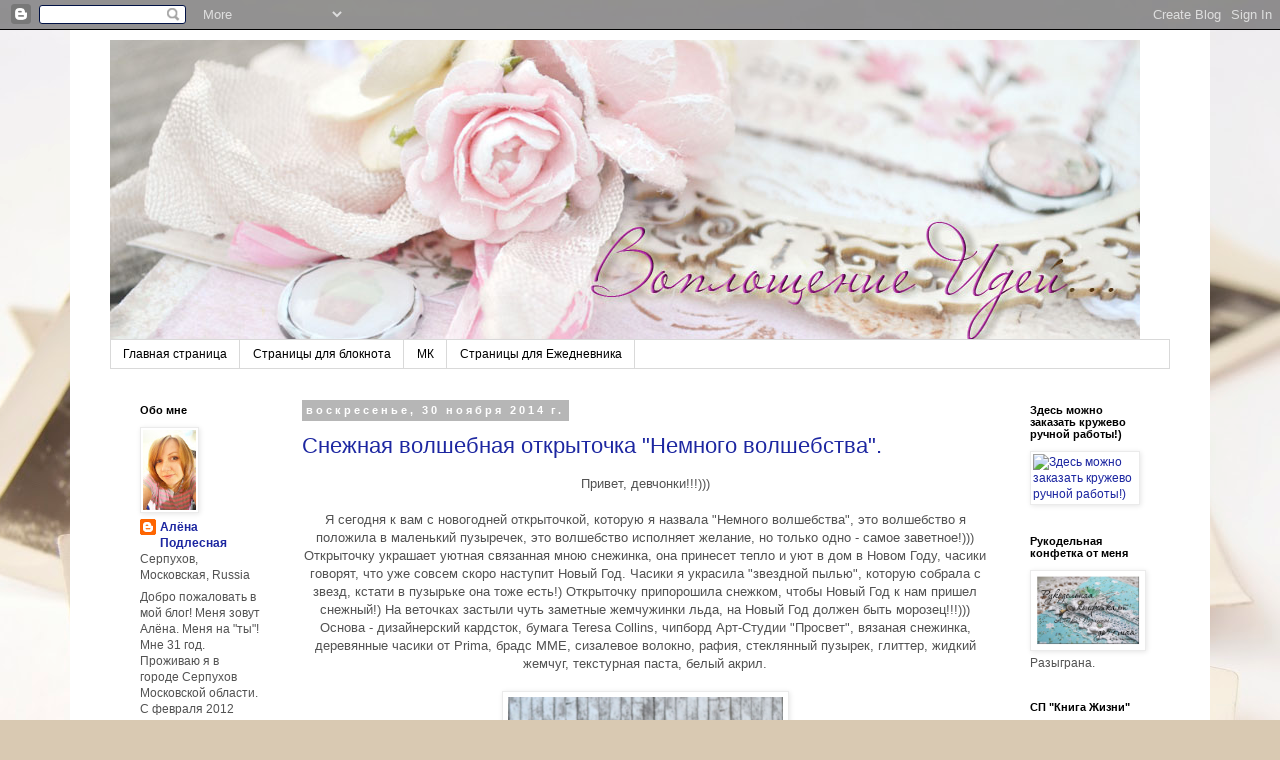

--- FILE ---
content_type: text/html; charset=UTF-8
request_url: https://alyonkini-rukodelki.blogspot.com/2014/11/
body_size: 51968
content:
<!DOCTYPE html>
<html class='v2' dir='ltr' lang='ru'>
<head>
<link href='https://www.blogger.com/static/v1/widgets/4128112664-css_bundle_v2.css' rel='stylesheet' type='text/css'/>
<meta content='width=1100' name='viewport'/>
<meta content='text/html; charset=UTF-8' http-equiv='Content-Type'/>
<meta content='blogger' name='generator'/>
<link href='https://alyonkini-rukodelki.blogspot.com/favicon.ico' rel='icon' type='image/x-icon'/>
<link href='http://alyonkini-rukodelki.blogspot.com/2014/11/' rel='canonical'/>
<link rel="alternate" type="application/atom+xml" title="Алёнкины Рукоделки - Atom" href="https://alyonkini-rukodelki.blogspot.com/feeds/posts/default" />
<link rel="alternate" type="application/rss+xml" title="Алёнкины Рукоделки - RSS" href="https://alyonkini-rukodelki.blogspot.com/feeds/posts/default?alt=rss" />
<link rel="service.post" type="application/atom+xml" title="Алёнкины Рукоделки - Atom" href="https://www.blogger.com/feeds/6269679300307094371/posts/default" />
<!--Can't find substitution for tag [blog.ieCssRetrofitLinks]-->
<meta content='http://alyonkini-rukodelki.blogspot.com/2014/11/' property='og:url'/>
<meta content='Алёнкины Рукоделки' property='og:title'/>
<meta content='Скрапбукинг и не только...' property='og:description'/>
<title>Алёнкины Рукоделки: ноября 2014</title>
<style id='page-skin-1' type='text/css'><!--
/*
-----------------------------------------------
Blogger Template Style
Name:     Simple
Designer: Blogger
URL:      www.blogger.com
----------------------------------------------- */
/* Content
----------------------------------------------- */
body {
font: normal normal 12px 'Trebuchet MS', Trebuchet, Verdana, sans-serif;
color: #535353;
background: #d9c9b2 url(//themes.googleusercontent.com/image?id=1r2wVJpX2wdMvwlG0fdinGZwn17o7iAXbs1G0FbgGY8fzvIQqx93b4i-oerJLoNx4S7Fz) no-repeat fixed top center /* Credit: richcano (http://www.istockphoto.com/googleimages.php?id=3137708&platform=blogger) */;
padding: 0 0 0 0;
}
html body .region-inner {
min-width: 0;
max-width: 100%;
width: auto;
}
h2 {
font-size: 22px;
}
a:link {
text-decoration:none;
color: #1d27a1;
}
a:visited {
text-decoration:none;
color: #7e7e7e;
}
a:hover {
text-decoration:underline;
color: #2624ff;
}
.body-fauxcolumn-outer .fauxcolumn-inner {
background: transparent none repeat scroll top left;
_background-image: none;
}
.body-fauxcolumn-outer .cap-top {
position: absolute;
z-index: 1;
height: 400px;
width: 100%;
}
.body-fauxcolumn-outer .cap-top .cap-left {
width: 100%;
background: transparent none repeat-x scroll top left;
_background-image: none;
}
.content-outer {
-moz-box-shadow: 0 0 0 rgba(0, 0, 0, .15);
-webkit-box-shadow: 0 0 0 rgba(0, 0, 0, .15);
-goog-ms-box-shadow: 0 0 0 #333333;
box-shadow: 0 0 0 rgba(0, 0, 0, .15);
margin-bottom: 1px;
}
.content-inner {
padding: 10px 40px;
}
.content-inner {
background-color: #ffffff;
}
/* Header
----------------------------------------------- */
.header-outer {
background: transparent none repeat-x scroll 0 -400px;
_background-image: none;
}
.Header h1 {
font: normal normal 40px 'Trebuchet MS',Trebuchet,Verdana,sans-serif;
color: #000000;
text-shadow: 0 0 0 rgba(0, 0, 0, .2);
}
.Header h1 a {
color: #000000;
}
.Header .description {
font-size: 18px;
color: #000000;
}
.header-inner .Header .titlewrapper {
padding: 22px 0;
}
.header-inner .Header .descriptionwrapper {
padding: 0 0;
}
/* Tabs
----------------------------------------------- */
.tabs-inner .section:first-child {
border-top: 0 solid #d9d9d9;
}
.tabs-inner .section:first-child ul {
margin-top: -1px;
border-top: 1px solid #d9d9d9;
border-left: 1px solid #d9d9d9;
border-right: 1px solid #d9d9d9;
}
.tabs-inner .widget ul {
background: transparent none repeat-x scroll 0 -800px;
_background-image: none;
border-bottom: 1px solid #d9d9d9;
margin-top: 0;
margin-left: -30px;
margin-right: -30px;
}
.tabs-inner .widget li a {
display: inline-block;
padding: .6em 1em;
font: normal normal 12px 'Trebuchet MS', Trebuchet, Verdana, sans-serif;
color: #000000;
border-left: 1px solid #ffffff;
border-right: 1px solid #d9d9d9;
}
.tabs-inner .widget li:first-child a {
border-left: none;
}
.tabs-inner .widget li.selected a, .tabs-inner .widget li a:hover {
color: #000000;
background-color: #ebebeb;
text-decoration: none;
}
/* Columns
----------------------------------------------- */
.main-outer {
border-top: 0 solid transparent;
}
.fauxcolumn-left-outer .fauxcolumn-inner {
border-right: 1px solid transparent;
}
.fauxcolumn-right-outer .fauxcolumn-inner {
border-left: 1px solid transparent;
}
/* Headings
----------------------------------------------- */
div.widget > h2,
div.widget h2.title {
margin: 0 0 1em 0;
font: normal bold 11px 'Trebuchet MS',Trebuchet,Verdana,sans-serif;
color: #000000;
}
/* Widgets
----------------------------------------------- */
.widget .zippy {
color: #919191;
text-shadow: 2px 2px 1px rgba(0, 0, 0, .1);
}
.widget .popular-posts ul {
list-style: none;
}
/* Posts
----------------------------------------------- */
h2.date-header {
font: normal bold 11px Arial, Tahoma, Helvetica, FreeSans, sans-serif;
}
.date-header span {
background-color: #b6b6b6;
color: #ffffff;
padding: 0.4em;
letter-spacing: 3px;
margin: inherit;
}
.main-inner {
padding-top: 35px;
padding-bottom: 65px;
}
.main-inner .column-center-inner {
padding: 0 0;
}
.main-inner .column-center-inner .section {
margin: 0 1em;
}
.post {
margin: 0 0 45px 0;
}
h3.post-title, .comments h4 {
font: normal normal 22px 'Trebuchet MS',Trebuchet,Verdana,sans-serif;
margin: .75em 0 0;
}
.post-body {
font-size: 110%;
line-height: 1.4;
position: relative;
}
.post-body img, .post-body .tr-caption-container, .Profile img, .Image img,
.BlogList .item-thumbnail img {
padding: 2px;
background: #ffffff;
border: 1px solid #ebebeb;
-moz-box-shadow: 1px 1px 5px rgba(0, 0, 0, .1);
-webkit-box-shadow: 1px 1px 5px rgba(0, 0, 0, .1);
box-shadow: 1px 1px 5px rgba(0, 0, 0, .1);
}
.post-body img, .post-body .tr-caption-container {
padding: 5px;
}
.post-body .tr-caption-container {
color: #666666;
}
.post-body .tr-caption-container img {
padding: 0;
background: transparent;
border: none;
-moz-box-shadow: 0 0 0 rgba(0, 0, 0, .1);
-webkit-box-shadow: 0 0 0 rgba(0, 0, 0, .1);
box-shadow: 0 0 0 rgba(0, 0, 0, .1);
}
.post-header {
margin: 0 0 1.5em;
line-height: 1.6;
font-size: 90%;
}
.post-footer {
margin: 20px -2px 0;
padding: 5px 10px;
color: #535353;
background-color: #ebebeb;
border-bottom: 1px solid #ebebeb;
line-height: 1.6;
font-size: 90%;
}
#comments .comment-author {
padding-top: 1.5em;
border-top: 1px solid transparent;
background-position: 0 1.5em;
}
#comments .comment-author:first-child {
padding-top: 0;
border-top: none;
}
.avatar-image-container {
margin: .2em 0 0;
}
#comments .avatar-image-container img {
border: 1px solid #ebebeb;
}
/* Comments
----------------------------------------------- */
.comments .comments-content .icon.blog-author {
background-repeat: no-repeat;
background-image: url([data-uri]);
}
.comments .comments-content .loadmore a {
border-top: 1px solid #919191;
border-bottom: 1px solid #919191;
}
.comments .comment-thread.inline-thread {
background-color: #ebebeb;
}
.comments .continue {
border-top: 2px solid #919191;
}
/* Accents
---------------------------------------------- */
.section-columns td.columns-cell {
border-left: 1px solid transparent;
}
.blog-pager {
background: transparent url(//www.blogblog.com/1kt/simple/paging_dot.png) repeat-x scroll top center;
}
.blog-pager-older-link, .home-link,
.blog-pager-newer-link {
background-color: #ffffff;
padding: 5px;
}
.footer-outer {
border-top: 1px dashed #bbbbbb;
}
/* Mobile
----------------------------------------------- */
body.mobile  {
background-size: auto;
}
.mobile .body-fauxcolumn-outer {
background: transparent none repeat scroll top left;
}
.mobile .body-fauxcolumn-outer .cap-top {
background-size: 100% auto;
}
.mobile .content-outer {
-webkit-box-shadow: 0 0 3px rgba(0, 0, 0, .15);
box-shadow: 0 0 3px rgba(0, 0, 0, .15);
}
.mobile .tabs-inner .widget ul {
margin-left: 0;
margin-right: 0;
}
.mobile .post {
margin: 0;
}
.mobile .main-inner .column-center-inner .section {
margin: 0;
}
.mobile .date-header span {
padding: 0.1em 10px;
margin: 0 -10px;
}
.mobile h3.post-title {
margin: 0;
}
.mobile .blog-pager {
background: transparent none no-repeat scroll top center;
}
.mobile .footer-outer {
border-top: none;
}
.mobile .main-inner, .mobile .footer-inner {
background-color: #ffffff;
}
.mobile-index-contents {
color: #535353;
}
.mobile-link-button {
background-color: #1d27a1;
}
.mobile-link-button a:link, .mobile-link-button a:visited {
color: #ffffff;
}
.mobile .tabs-inner .section:first-child {
border-top: none;
}
.mobile .tabs-inner .PageList .widget-content {
background-color: #ebebeb;
color: #000000;
border-top: 1px solid #d9d9d9;
border-bottom: 1px solid #d9d9d9;
}
.mobile .tabs-inner .PageList .widget-content .pagelist-arrow {
border-left: 1px solid #d9d9d9;
}

--></style>
<style id='template-skin-1' type='text/css'><!--
body {
min-width: 1140px;
}
.content-outer, .content-fauxcolumn-outer, .region-inner {
min-width: 1140px;
max-width: 1140px;
_width: 1140px;
}
.main-inner .columns {
padding-left: 180px;
padding-right: 170px;
}
.main-inner .fauxcolumn-center-outer {
left: 180px;
right: 170px;
/* IE6 does not respect left and right together */
_width: expression(this.parentNode.offsetWidth -
parseInt("180px") -
parseInt("170px") + 'px');
}
.main-inner .fauxcolumn-left-outer {
width: 180px;
}
.main-inner .fauxcolumn-right-outer {
width: 170px;
}
.main-inner .column-left-outer {
width: 180px;
right: 100%;
margin-left: -180px;
}
.main-inner .column-right-outer {
width: 170px;
margin-right: -170px;
}
#layout {
min-width: 0;
}
#layout .content-outer {
min-width: 0;
width: 800px;
}
#layout .region-inner {
min-width: 0;
width: auto;
}
body#layout div.add_widget {
padding: 8px;
}
body#layout div.add_widget a {
margin-left: 32px;
}
--></style>
<style>
    body {background-image:url(\/\/themes.googleusercontent.com\/image?id=1r2wVJpX2wdMvwlG0fdinGZwn17o7iAXbs1G0FbgGY8fzvIQqx93b4i-oerJLoNx4S7Fz);}
    
@media (max-width: 200px) { body {background-image:url(\/\/themes.googleusercontent.com\/image?id=1r2wVJpX2wdMvwlG0fdinGZwn17o7iAXbs1G0FbgGY8fzvIQqx93b4i-oerJLoNx4S7Fz&options=w200);}}
@media (max-width: 400px) and (min-width: 201px) { body {background-image:url(\/\/themes.googleusercontent.com\/image?id=1r2wVJpX2wdMvwlG0fdinGZwn17o7iAXbs1G0FbgGY8fzvIQqx93b4i-oerJLoNx4S7Fz&options=w400);}}
@media (max-width: 800px) and (min-width: 401px) { body {background-image:url(\/\/themes.googleusercontent.com\/image?id=1r2wVJpX2wdMvwlG0fdinGZwn17o7iAXbs1G0FbgGY8fzvIQqx93b4i-oerJLoNx4S7Fz&options=w800);}}
@media (max-width: 1200px) and (min-width: 801px) { body {background-image:url(\/\/themes.googleusercontent.com\/image?id=1r2wVJpX2wdMvwlG0fdinGZwn17o7iAXbs1G0FbgGY8fzvIQqx93b4i-oerJLoNx4S7Fz&options=w1200);}}
/* Last tag covers anything over one higher than the previous max-size cap. */
@media (min-width: 1201px) { body {background-image:url(\/\/themes.googleusercontent.com\/image?id=1r2wVJpX2wdMvwlG0fdinGZwn17o7iAXbs1G0FbgGY8fzvIQqx93b4i-oerJLoNx4S7Fz&options=w1600);}}
  </style>
<link href='https://www.blogger.com/dyn-css/authorization.css?targetBlogID=6269679300307094371&amp;zx=1c298e5f-9271-49e8-aa44-8b7f6c41c07f' media='none' onload='if(media!=&#39;all&#39;)media=&#39;all&#39;' rel='stylesheet'/><noscript><link href='https://www.blogger.com/dyn-css/authorization.css?targetBlogID=6269679300307094371&amp;zx=1c298e5f-9271-49e8-aa44-8b7f6c41c07f' rel='stylesheet'/></noscript>
<meta name='google-adsense-platform-account' content='ca-host-pub-1556223355139109'/>
<meta name='google-adsense-platform-domain' content='blogspot.com'/>

<!-- data-ad-client=ca-pub-5895024886612905 -->

</head>
<body class='loading variant-simplysimple'>
<div class='navbar section' id='navbar' name='Панель навигации'><div class='widget Navbar' data-version='1' id='Navbar1'><script type="text/javascript">
    function setAttributeOnload(object, attribute, val) {
      if(window.addEventListener) {
        window.addEventListener('load',
          function(){ object[attribute] = val; }, false);
      } else {
        window.attachEvent('onload', function(){ object[attribute] = val; });
      }
    }
  </script>
<div id="navbar-iframe-container"></div>
<script type="text/javascript" src="https://apis.google.com/js/platform.js"></script>
<script type="text/javascript">
      gapi.load("gapi.iframes:gapi.iframes.style.bubble", function() {
        if (gapi.iframes && gapi.iframes.getContext) {
          gapi.iframes.getContext().openChild({
              url: 'https://www.blogger.com/navbar/6269679300307094371?origin\x3dhttps://alyonkini-rukodelki.blogspot.com',
              where: document.getElementById("navbar-iframe-container"),
              id: "navbar-iframe"
          });
        }
      });
    </script><script type="text/javascript">
(function() {
var script = document.createElement('script');
script.type = 'text/javascript';
script.src = '//pagead2.googlesyndication.com/pagead/js/google_top_exp.js';
var head = document.getElementsByTagName('head')[0];
if (head) {
head.appendChild(script);
}})();
</script>
</div></div>
<div class='body-fauxcolumns'>
<div class='fauxcolumn-outer body-fauxcolumn-outer'>
<div class='cap-top'>
<div class='cap-left'></div>
<div class='cap-right'></div>
</div>
<div class='fauxborder-left'>
<div class='fauxborder-right'></div>
<div class='fauxcolumn-inner'>
</div>
</div>
<div class='cap-bottom'>
<div class='cap-left'></div>
<div class='cap-right'></div>
</div>
</div>
</div>
<div class='content'>
<div class='content-fauxcolumns'>
<div class='fauxcolumn-outer content-fauxcolumn-outer'>
<div class='cap-top'>
<div class='cap-left'></div>
<div class='cap-right'></div>
</div>
<div class='fauxborder-left'>
<div class='fauxborder-right'></div>
<div class='fauxcolumn-inner'>
</div>
</div>
<div class='cap-bottom'>
<div class='cap-left'></div>
<div class='cap-right'></div>
</div>
</div>
</div>
<div class='content-outer'>
<div class='content-cap-top cap-top'>
<div class='cap-left'></div>
<div class='cap-right'></div>
</div>
<div class='fauxborder-left content-fauxborder-left'>
<div class='fauxborder-right content-fauxborder-right'></div>
<div class='content-inner'>
<header>
<div class='header-outer'>
<div class='header-cap-top cap-top'>
<div class='cap-left'></div>
<div class='cap-right'></div>
</div>
<div class='fauxborder-left header-fauxborder-left'>
<div class='fauxborder-right header-fauxborder-right'></div>
<div class='region-inner header-inner'>
<div class='header section' id='header' name='Заголовок'><div class='widget Header' data-version='1' id='Header1'>
<div id='header-inner'>
<a href='https://alyonkini-rukodelki.blogspot.com/' style='display: block'>
<img alt='Алёнкины Рукоделки' height='300px; ' id='Header1_headerimg' src='https://blogger.googleusercontent.com/img/b/R29vZ2xl/AVvXsEgAlEu5Cf1-a7jrb1pGrHcYxPAseTlG-rawkxaGYD5toBH1CVp58JdmBx9cRxARm9L6xSsInhbw2FFEFBAyqxEfAD90fg_jw6ZTGwkAhNGVczIS3CB5p2CYTHD0ZvWvk9qR18S6VcE4RoPM/s1600/%25D0%25A8%25D0%25B0%25D0%25BF%25D0%25BA%25D0%25B0+%25D0%25B4%25D0%25BB%25D1%258F+%25D0%25B1%25D0%25BB%25D0%25BE%25D0%25B3%25D0%25B0.jpg' style='display: block' width='1030px; '/>
</a>
</div>
</div></div>
</div>
</div>
<div class='header-cap-bottom cap-bottom'>
<div class='cap-left'></div>
<div class='cap-right'></div>
</div>
</div>
</header>
<div class='tabs-outer'>
<div class='tabs-cap-top cap-top'>
<div class='cap-left'></div>
<div class='cap-right'></div>
</div>
<div class='fauxborder-left tabs-fauxborder-left'>
<div class='fauxborder-right tabs-fauxborder-right'></div>
<div class='region-inner tabs-inner'>
<div class='tabs section' id='crosscol' name='Поперечный столбец'><div class='widget PageList' data-version='1' id='PageList1'>
<h2>Страницы</h2>
<div class='widget-content'>
<ul>
<li>
<a href='https://alyonkini-rukodelki.blogspot.com/'>Главная страница</a>
</li>
<li>
<a href='http://alyonkini-rukodelki.blogspot.com/2012/10/Stranicibloknot.html'>Страницы для блокнота</a>
</li>
<li>
<a href='https://alyonkini-rukodelki.blogspot.com/p/blog-page.html'>МК</a>
</li>
<li>
<a href='http://alyonkini-rukodelki.blogspot.ru/2013/04/3.html'>Страницы для Ежедневника</a>
</li>
</ul>
<div class='clear'></div>
</div>
</div></div>
<div class='tabs no-items section' id='crosscol-overflow' name='Cross-Column 2'></div>
</div>
</div>
<div class='tabs-cap-bottom cap-bottom'>
<div class='cap-left'></div>
<div class='cap-right'></div>
</div>
</div>
<div class='main-outer'>
<div class='main-cap-top cap-top'>
<div class='cap-left'></div>
<div class='cap-right'></div>
</div>
<div class='fauxborder-left main-fauxborder-left'>
<div class='fauxborder-right main-fauxborder-right'></div>
<div class='region-inner main-inner'>
<div class='columns fauxcolumns'>
<div class='fauxcolumn-outer fauxcolumn-center-outer'>
<div class='cap-top'>
<div class='cap-left'></div>
<div class='cap-right'></div>
</div>
<div class='fauxborder-left'>
<div class='fauxborder-right'></div>
<div class='fauxcolumn-inner'>
</div>
</div>
<div class='cap-bottom'>
<div class='cap-left'></div>
<div class='cap-right'></div>
</div>
</div>
<div class='fauxcolumn-outer fauxcolumn-left-outer'>
<div class='cap-top'>
<div class='cap-left'></div>
<div class='cap-right'></div>
</div>
<div class='fauxborder-left'>
<div class='fauxborder-right'></div>
<div class='fauxcolumn-inner'>
</div>
</div>
<div class='cap-bottom'>
<div class='cap-left'></div>
<div class='cap-right'></div>
</div>
</div>
<div class='fauxcolumn-outer fauxcolumn-right-outer'>
<div class='cap-top'>
<div class='cap-left'></div>
<div class='cap-right'></div>
</div>
<div class='fauxborder-left'>
<div class='fauxborder-right'></div>
<div class='fauxcolumn-inner'>
</div>
</div>
<div class='cap-bottom'>
<div class='cap-left'></div>
<div class='cap-right'></div>
</div>
</div>
<!-- corrects IE6 width calculation -->
<div class='columns-inner'>
<div class='column-center-outer'>
<div class='column-center-inner'>
<div class='main section' id='main' name='Основной'><div class='widget Blog' data-version='1' id='Blog1'>
<div class='blog-posts hfeed'>

          <div class="date-outer">
        
<h2 class='date-header'><span>воскресенье, 30 ноября 2014&#8239;г.</span></h2>

          <div class="date-posts">
        
<div class='post-outer'>
<div class='post hentry uncustomized-post-template' itemprop='blogPost' itemscope='itemscope' itemtype='http://schema.org/BlogPosting'>
<meta content='https://blogger.googleusercontent.com/img/b/R29vZ2xl/AVvXsEjVHOsfXIJFXrIJfYZPw50ZLEQNVHMhiS3HBLvfQU1W9rgQOyjMCmwaPaWG2uUzOTiR4H7P4QnqOSaw7Jr_iCBcZ5MV6GYVV8YLuTnxCT4o3EcLDMrV5WkOBzXxGEnDBxW1M3-bkthaXGb3/s1600/DSC_2498.jpg' itemprop='image_url'/>
<meta content='6269679300307094371' itemprop='blogId'/>
<meta content='4525939137725112454' itemprop='postId'/>
<a name='4525939137725112454'></a>
<h3 class='post-title entry-title' itemprop='name'>
<a href='https://alyonkini-rukodelki.blogspot.com/2014/11/blog-post_30.html'>Снежная волшебная открыточка "Немного волшебства".</a>
</h3>
<div class='post-header'>
<div class='post-header-line-1'></div>
</div>
<div class='post-body entry-content' id='post-body-4525939137725112454' itemprop='description articleBody'>
<div dir="ltr" style="text-align: left;" trbidi="on">
<div style="text-align: center;">
Привет, девчонки!!!)))</div>
<div style="text-align: center;">
<br /></div>
<div style="text-align: center;">
Я сегодня к вам с новогодней открыточкой, которую я назвала "Немного волшебства", это волшебство я положила в маленький пузыречек, это волшебство исполняет желание, но только одно - самое заветное!))) Открыточку украшает уютная связанная мною снежинка, она принесет тепло и уют в дом в Новом Году, часики говорят, что уже совсем скоро наступит Новый Год. Часики я украсила "звездной пылью", которую собрала с звезд, кстати в пузырьке она тоже есть!) Открыточку припорошила снежком, чтобы Новый Год к нам пришел снежный!) На веточках застыли чуть заметные жемчужинки льда, на Новый Год должен быть морозец!!!)))</div>
<div style="text-align: center;">
Основа - дизайнерский кардсток, бумага Teresa Collins, чипборд Арт-Студии "Просвет", вязаная снежинка, деревянные часики от Prima, брадс MME, сизалевое волокно, рафия, стеклянный пузырек, глиттер, жидкий жемчуг, текстурная паста, белый акрил.</div>
<div style="text-align: center;">
<br /></div>
<div class="separator" style="clear: both; text-align: center;">
<a href="https://blogger.googleusercontent.com/img/b/R29vZ2xl/AVvXsEjVHOsfXIJFXrIJfYZPw50ZLEQNVHMhiS3HBLvfQU1W9rgQOyjMCmwaPaWG2uUzOTiR4H7P4QnqOSaw7Jr_iCBcZ5MV6GYVV8YLuTnxCT4o3EcLDMrV5WkOBzXxGEnDBxW1M3-bkthaXGb3/s1600/DSC_2498.jpg" imageanchor="1" style="margin-left: 1em; margin-right: 1em;"><img border="0" height="320" src="https://blogger.googleusercontent.com/img/b/R29vZ2xl/AVvXsEjVHOsfXIJFXrIJfYZPw50ZLEQNVHMhiS3HBLvfQU1W9rgQOyjMCmwaPaWG2uUzOTiR4H7P4QnqOSaw7Jr_iCBcZ5MV6GYVV8YLuTnxCT4o3EcLDMrV5WkOBzXxGEnDBxW1M3-bkthaXGb3/s1600/DSC_2498.jpg" width="275" /></a></div>
<div class="separator" style="clear: both; text-align: center;">
<br /></div>
<div class="separator" style="clear: both; text-align: center;">
Если сказать, что я влюблена в нее, этим ничего не сказать, она такая, такая.... невероятная что ли получилась!)&nbsp;</div>
<div class="separator" style="clear: both; text-align: center;">
<br /></div>
<div class="separator" style="clear: both; text-align: center;">
<a href="https://blogger.googleusercontent.com/img/b/R29vZ2xl/AVvXsEiCbCnuSPamkWhpvjpl3G5LI5CcNE0wbkFEww2jpDYk9_2mKSPNyeV5wLUPQReXCb0Q1FtafL2De3mtGs8EZOUR2TG0EKnfUyisKabH00stT-V2nU_8pKxeLRS5tVFheOBS-hV6d1_fnZ4V/s1600/DSC_2499.jpg" imageanchor="1" style="margin-left: 1em; margin-right: 1em;"><img border="0" height="320" src="https://blogger.googleusercontent.com/img/b/R29vZ2xl/AVvXsEiCbCnuSPamkWhpvjpl3G5LI5CcNE0wbkFEww2jpDYk9_2mKSPNyeV5wLUPQReXCb0Q1FtafL2De3mtGs8EZOUR2TG0EKnfUyisKabH00stT-V2nU_8pKxeLRS5tVFheOBS-hV6d1_fnZ4V/s1600/DSC_2499.jpg" width="287" /></a></div>
<div class="separator" style="clear: both; text-align: center;">
<br /></div>
<div class="separator" style="clear: both; text-align: center;">
<a href="https://blogger.googleusercontent.com/img/b/R29vZ2xl/AVvXsEiJA-uNUiYagRxDGRT6z_kDXQ_lUq_oQAYMkJHXIVGxPCZOqZFk6Lo9xC_TKU_0t0vMkfVmex0x5mfd4tUdbZLn927p8hrkQCvy-lXaV3QLSPny_R3MIuc5Eya9gPgh7lcSijgIqf248nxv/s1600/DSC_2500.jpg" imageanchor="1" style="margin-left: 1em; margin-right: 1em;"><img border="0" height="211" src="https://blogger.googleusercontent.com/img/b/R29vZ2xl/AVvXsEiJA-uNUiYagRxDGRT6z_kDXQ_lUq_oQAYMkJHXIVGxPCZOqZFk6Lo9xC_TKU_0t0vMkfVmex0x5mfd4tUdbZLn927p8hrkQCvy-lXaV3QLSPny_R3MIuc5Eya9gPgh7lcSijgIqf248nxv/s1600/DSC_2500.jpg" width="320" /></a></div>
<br />
<div class="separator" style="clear: both; text-align: center;">
<a href="https://blogger.googleusercontent.com/img/b/R29vZ2xl/AVvXsEjS8wHkBYFFs2bsQ44vHEFXs2HdzR9NMcpg_UhdQHFV4yf2o5jBNwWXXMap757LmJaXadwfQphns7nO5L8v2dFuea1RI5xtZpIWvCKLKNKghnFkFEudCw7Vi9oaKxy2jiGS-y_ksFWjCvVZ/s1600/DSC_2502.jpg" imageanchor="1" style="margin-left: 1em; margin-right: 1em;"><img border="0" height="211" src="https://blogger.googleusercontent.com/img/b/R29vZ2xl/AVvXsEjS8wHkBYFFs2bsQ44vHEFXs2HdzR9NMcpg_UhdQHFV4yf2o5jBNwWXXMap757LmJaXadwfQphns7nO5L8v2dFuea1RI5xtZpIWvCKLKNKghnFkFEudCw7Vi9oaKxy2jiGS-y_ksFWjCvVZ/s1600/DSC_2502.jpg" width="320" /></a></div>
<br />
<div class="separator" style="clear: both; text-align: center;">
<a href="https://blogger.googleusercontent.com/img/b/R29vZ2xl/AVvXsEjIfkKVk7mWaBq8nDLROORmIxUvD4OXrkFygyRmigfT406czkOKry9zJ95IHfJkNvyQhj49OoZx3q4Mx7Vu-9KnH__TImAdUb7zULNBkJ5OGZY19C_422qhyqThCkagTBCtjAopeeb9KeAg/s1600/DSC_2503.jpg" imageanchor="1" style="margin-left: 1em; margin-right: 1em;"><img border="0" height="211" src="https://blogger.googleusercontent.com/img/b/R29vZ2xl/AVvXsEjIfkKVk7mWaBq8nDLROORmIxUvD4OXrkFygyRmigfT406czkOKry9zJ95IHfJkNvyQhj49OoZx3q4Mx7Vu-9KnH__TImAdUb7zULNBkJ5OGZY19C_422qhyqThCkagTBCtjAopeeb9KeAg/s1600/DSC_2503.jpg" width="320" /></a></div>
<br />
<div class="separator" style="clear: both; text-align: center;">
<a href="https://blogger.googleusercontent.com/img/b/R29vZ2xl/AVvXsEiEQbSUJeS-0Uv3R9JMhKSgok8FJ0eQ5o3KAWPLII1SquMKXlGjkMYrGxh-J6jHL3GATgKmaLEjXDRseaCi3vgn20nkjnlZG4VpSFKq7xflMaZs7z3wawh98JYy_0JiCDMDV-GMdLxIOl5x/s1600/DSC_2504.jpg" imageanchor="1" style="margin-left: 1em; margin-right: 1em;"><img border="0" height="211" src="https://blogger.googleusercontent.com/img/b/R29vZ2xl/AVvXsEiEQbSUJeS-0Uv3R9JMhKSgok8FJ0eQ5o3KAWPLII1SquMKXlGjkMYrGxh-J6jHL3GATgKmaLEjXDRseaCi3vgn20nkjnlZG4VpSFKq7xflMaZs7z3wawh98JYy_0JiCDMDV-GMdLxIOl5x/s1600/DSC_2504.jpg" width="320" /></a></div>
<div class="separator" style="clear: both; text-align: center;">
<br /></div>
<div class="separator" style="clear: both; text-align: center;">
Открытку делала по <a href="http://blogscrapgallery.blogspot.ru/2014/11/82.html" target="_blank">скетчу от Скрап Галереи</a>, я его повернула на 90 градусов и отзеркалила по горизонтали</div>
<div class="separator" style="clear: both; text-align: center;">
<br /></div>
<div class="separator" style="clear: both; text-align: center;">
<a href="https://blogger.googleusercontent.com/img/b/R29vZ2xl/AVvXsEi3jAkr4onrwJSYA8viUFpi6JuUsGHdr-RSt_xchzBN-ZR63CIlf5wU79JGkXsbY1vgfoqyqPihsUbbaRMIoGLHPSLEyJ5KjpV8Lf5qChdrnUmr_xjJy53ry0sg8dCYjBE7x2Gm_TiDm4dd/s1600/%D0%BE%D1%82%D0%BA%D1%80%D1%8B%D1%82%D0%BA%D0%B022.jpg" imageanchor="1" style="margin-left: 1em; margin-right: 1em;"><img border="0" height="231" src="https://blogger.googleusercontent.com/img/b/R29vZ2xl/AVvXsEi3jAkr4onrwJSYA8viUFpi6JuUsGHdr-RSt_xchzBN-ZR63CIlf5wU79JGkXsbY1vgfoqyqPihsUbbaRMIoGLHPSLEyJ5KjpV8Lf5qChdrnUmr_xjJy53ry0sg8dCYjBE7x2Gm_TiDm4dd/s1600/%D0%BE%D1%82%D0%BA%D1%80%D1%8B%D1%82%D0%BA%D0%B022.jpg" width="320" /></a></div>
<div class="separator" style="clear: both; text-align: center;">
<br /></div>
<div class="separator" style="clear: both; text-align: center;">
Участвую в задании от<a href="http://10000talantov.blogspot.ru/2014/11/blog-post_6.html" target="_blank"> ScrapEgo&nbsp;"Звездная пыль"</a></div>
<div class="separator" style="clear: both; text-align: center;">
<br /></div>
<div class="separator" style="clear: both; text-align: center;">
<a href="https://blogger.googleusercontent.com/img/b/R29vZ2xl/AVvXsEjtu9RttNvoGFYoP3MRfrZ8yXUt1VwtSS_Pa8tLUnB05guWB8PHw1sd9nvJX8JLVyNz58RlTE4v1J1i9AIVHnmKU1AV_EJOaHg3jhwS7oEjY65YpJppEgalIfLs-UIkVzmJgo_Wbh8_eXE/s1600/80420416_4278666_c76f2289599fb62bae82b4d8ec157286.jpg" imageanchor="1" style="margin-left: 1em; margin-right: 1em;"><img border="0" height="220" src="https://blogger.googleusercontent.com/img/b/R29vZ2xl/AVvXsEjtu9RttNvoGFYoP3MRfrZ8yXUt1VwtSS_Pa8tLUnB05guWB8PHw1sd9nvJX8JLVyNz58RlTE4v1J1i9AIVHnmKU1AV_EJOaHg3jhwS7oEjY65YpJppEgalIfLs-UIkVzmJgo_Wbh8_eXE/s1600/80420416_4278666_c76f2289599fb62bae82b4d8ec157286.jpg" width="320" /></a></div>
<div class="separator" style="clear: both; text-align: center;">
<br /></div>
<div class="separator" style="clear: both; text-align: center;">
И в задании AgiArt&nbsp;<a href="http://blog.agiart.ru/2014/11/61.html" target="_blank">"Теплая новогодняя открытка"</a></div>
<div class="separator" style="clear: both; text-align: center;">
<br /></div>
<div class="separator" style="clear: both; text-align: center;">
Все блоги вдохновили меня на создание этой потрясающей работы, даже мой нелюбимый красный цвет здесь смотрится очень уместно и красиво!) Спасибо, дорогие дизайнеры за ваши вдохновляющие задания и потрясающие работы!)</div>
</div>
<div style='clear: both;'></div>
</div>
<div class='post-footer'>
<div class='post-footer-line post-footer-line-1'>
<span class='post-author vcard'>
Автор:
<span class='fn' itemprop='author' itemscope='itemscope' itemtype='http://schema.org/Person'>
<meta content='https://www.blogger.com/profile/13612856468854982468' itemprop='url'/>
<a class='g-profile' href='https://www.blogger.com/profile/13612856468854982468' rel='author' title='author profile'>
<span itemprop='name'>Алёна Подлесная</span>
</a>
</span>
</span>
<span class='post-timestamp'>
на
<meta content='http://alyonkini-rukodelki.blogspot.com/2014/11/blog-post_30.html' itemprop='url'/>
<a class='timestamp-link' href='https://alyonkini-rukodelki.blogspot.com/2014/11/blog-post_30.html' rel='bookmark' title='permanent link'><abbr class='published' itemprop='datePublished' title='2014-11-30T17:12:00+04:00'>17:12</abbr></a>
</span>
<span class='post-comment-link'>
<a class='comment-link' href='https://alyonkini-rukodelki.blogspot.com/2014/11/blog-post_30.html#comment-form' onclick=''>
42 комментария:
  </a>
</span>
<span class='post-icons'>
<span class='item-control blog-admin pid-1425077994'>
<a href='https://www.blogger.com/post-edit.g?blogID=6269679300307094371&postID=4525939137725112454&from=pencil' title='Изменить сообщение'>
<img alt='' class='icon-action' height='18' src='https://resources.blogblog.com/img/icon18_edit_allbkg.gif' width='18'/>
</a>
</span>
</span>
<div class='post-share-buttons goog-inline-block'>
<a class='goog-inline-block share-button sb-email' href='https://www.blogger.com/share-post.g?blogID=6269679300307094371&postID=4525939137725112454&target=email' target='_blank' title='Отправить по электронной почте'><span class='share-button-link-text'>Отправить по электронной почте</span></a><a class='goog-inline-block share-button sb-blog' href='https://www.blogger.com/share-post.g?blogID=6269679300307094371&postID=4525939137725112454&target=blog' onclick='window.open(this.href, "_blank", "height=270,width=475"); return false;' target='_blank' title='Написать об этом в блоге'><span class='share-button-link-text'>Написать об этом в блоге</span></a><a class='goog-inline-block share-button sb-twitter' href='https://www.blogger.com/share-post.g?blogID=6269679300307094371&postID=4525939137725112454&target=twitter' target='_blank' title='Поделиться в X'><span class='share-button-link-text'>Поделиться в X</span></a><a class='goog-inline-block share-button sb-facebook' href='https://www.blogger.com/share-post.g?blogID=6269679300307094371&postID=4525939137725112454&target=facebook' onclick='window.open(this.href, "_blank", "height=430,width=640"); return false;' target='_blank' title='Опубликовать в Facebook'><span class='share-button-link-text'>Опубликовать в Facebook</span></a><a class='goog-inline-block share-button sb-pinterest' href='https://www.blogger.com/share-post.g?blogID=6269679300307094371&postID=4525939137725112454&target=pinterest' target='_blank' title='Поделиться в Pinterest'><span class='share-button-link-text'>Поделиться в Pinterest</span></a>
</div>
</div>
<div class='post-footer-line post-footer-line-2'>
<span class='post-labels'>
Ярлыки:
<a href='https://alyonkini-rukodelki.blogspot.com/search/label/%D0%9D%D0%BE%D0%B2%D1%8B%D0%B9%20%D0%93%D0%BE%D0%B4' rel='tag'>Новый Год</a>,
<a href='https://alyonkini-rukodelki.blogspot.com/search/label/%D0%9E%D1%82%D0%BA%D1%80%D1%8B%D1%82%D0%BA%D0%B0' rel='tag'>Открытка</a>
</span>
</div>
<div class='post-footer-line post-footer-line-3'>
<span class='post-location'>
</span>
</div>
</div>
</div>
</div>

          </div></div>
        

          <div class="date-outer">
        
<h2 class='date-header'><span>пятница, 28 ноября 2014&#8239;г.</span></h2>

          <div class="date-posts">
        
<div class='post-outer'>
<div class='post hentry uncustomized-post-template' itemprop='blogPost' itemscope='itemscope' itemtype='http://schema.org/BlogPosting'>
<meta content='https://blogger.googleusercontent.com/img/b/R29vZ2xl/AVvXsEgvvzykWpxHp_4JaaZwQtJH8G9Kzqtm2C2tPcXfqXcBOaqXXQZ-RAsHuEySyGdZVKWQopRIaAHiEuqMCGICHB9ox09SeJWYNZP8IzZjWUrS6BlF7RuFl0JZKP_uPphV906WkOcTpmWB_onJ/s1600/DSC_2527.jpg' itemprop='image_url'/>
<meta content='6269679300307094371' itemprop='blogId'/>
<meta content='5064354514141997527' itemprop='postId'/>
<a name='5064354514141997527'></a>
<h3 class='post-title entry-title' itemprop='name'>
<a href='https://alyonkini-rukodelki.blogspot.com/2014/11/blog-post_28.html'>Открыточка и про утренники.</a>
</h3>
<div class='post-header'>
<div class='post-header-line-1'></div>
</div>
<div class='post-body entry-content' id='post-body-5064354514141997527' itemprop='description articleBody'>
<div dir="ltr" style="text-align: left;" trbidi="on">
<div style="text-align: center;">
Приветик, мои дорогуськи!!!</div>
<div style="text-align: center;">
<br /></div>
<div style="text-align: center;">
Хотела вчера написать пост, но какой-то день был сумбурный, не успела) Зато помогаю мужу делать уроки онлайн для института, тоже хорошая работа))) В общем вчера я профилонила и совсем не скрапила, но показать есть что.&nbsp;</div>
<div style="text-align: center;">
А для начала расскажу вам про утренник. У маленького был утренник утром в 9 часов, в первый раз пришли все мамы, в прошлый раз был пробный утренник с родителями, многие побоялись придти, а в этот раз пригласили всех. У меня Арсенька вел себя хорошо, не плакал, правда засмущался немного вначале и ничего не делал, что говорили!) Сам утренник мне не особо понравился, не было четкой программы, как-то все в кучу, дети ни разу не присели, то пели, то танцевали, то стихи рассказывали. И когда рассказывали, детей даже не удосужились вывести вперед, одна девочка чуть ли не сзади рассказывала, а так хорошо рассказала!))) У меня Арсеньке тоже дали стих!)</div>
<div style="text-align: center;">
<br /></div>
<div style="text-align: center;">
"Когда я вырасту большим, я буду офицером,</div>
<div style="text-align: center;">
Я буду маму охранять, я буду очень смелым."</div>
<div style="text-align: center;">
<br /></div>
<div style="text-align: center;">
Рассказал тихо, но рассказал!))) Главное, что его услышала и поняла, для меня больше ничего не важно!)))</div>
<div style="text-align: center;">
<br /></div>
<div style="text-align: center;">
А вот второй утренник был для меня более волнительным, ведь я принимала участие в сценке!))) Для меня вообще сцена - это убийство, я не люблю выступать и вообще жутко стесняюсь и краснею, я так боялась забыть слова или перепутать их последовательность!))) Но придя и увидя, что участвуют еще мамы, мне стало намного легче!))) Жаль, что никто не фотографировал нас и не снимал на видео, папа наш был, но отказался этим заниматься.</div>
<div style="text-align: center;">
Но все равно ситуация была глупая, по сценарию было написано "Послышалось "Гав-Гав"..."(я играла собаку-маму) и дальше были мои слова, но я то подумала, что лай будет отдельно и гавкать я не репетировала!!!!!!!!!! А тут стою такая, жду.... Мне воспитательница говорит:"Гавкай!", я чуть с ума не сошла!!!!!! Пришлось гавкать!)))))) Сейчас пишу и смеюсь, а тогда не до смеха было!!!))))</div>
<div style="text-align: center;">
Ладно, слава Богу, что все прошло и я спокойна!))) И Артёмка у меня хорошо выступил!)))</div>
<div style="text-align: center;">
<br /></div>
<div style="text-align: center;">
А теперь про окрыточку. <a href="http://nashe-hobby.blogspot.ru/2014/11/49.html" target="_blank">В Нашем Хобби вышел новый скетч</a>, по которому у меня сделалась открыточка.&nbsp;</div>
<div style="text-align: center;">
<br /></div>
<div class="separator" style="clear: both; text-align: center;">
<a href="https://blogger.googleusercontent.com/img/b/R29vZ2xl/AVvXsEgvvzykWpxHp_4JaaZwQtJH8G9Kzqtm2C2tPcXfqXcBOaqXXQZ-RAsHuEySyGdZVKWQopRIaAHiEuqMCGICHB9ox09SeJWYNZP8IzZjWUrS6BlF7RuFl0JZKP_uPphV906WkOcTpmWB_onJ/s1600/DSC_2527.jpg" imageanchor="1" style="margin-left: 1em; margin-right: 1em;"><img border="0" height="320" src="https://blogger.googleusercontent.com/img/b/R29vZ2xl/AVvXsEgvvzykWpxHp_4JaaZwQtJH8G9Kzqtm2C2tPcXfqXcBOaqXXQZ-RAsHuEySyGdZVKWQopRIaAHiEuqMCGICHB9ox09SeJWYNZP8IzZjWUrS6BlF7RuFl0JZKP_uPphV906WkOcTpmWB_onJ/s1600/DSC_2527.jpg" width="277" /></a></div>
<div class="separator" style="clear: both; text-align: center;">
<br /></div>
<div class="separator" style="clear: both; text-align: center;">
Скетч отзеркалила.</div>
<div class="separator" style="clear: both; text-align: center;">
Использовала дизайнерский перламутровый кардсток для основы, 2 вида скрап бумаги, чипборд, сизалевое волокно, штамп, белый акрил, глосси-акцент, глиттер, картинки все вырезала из скрап-бумаги.</div>
<div class="separator" style="clear: both; text-align: center;">
<br /></div>
<div class="separator" style="clear: both; text-align: center;">
<a href="https://blogger.googleusercontent.com/img/b/R29vZ2xl/AVvXsEiLZOcotprg_mZHVgc6FHjFK0cX47vg9UKzXu3gWvUx4pAwp16nvIn_QStjQFIEohQ_r0ttlYFnXIUhdnD-xAILAUSihtg-VgUQI8vGdC-x7Qhb4nwMXYtpVlMq8ZHaTuWkBwQW5Bc91GX_/s1600/DSC_2535.jpg" imageanchor="1" style="margin-left: 1em; margin-right: 1em;"><img border="0" height="320" src="https://blogger.googleusercontent.com/img/b/R29vZ2xl/AVvXsEiLZOcotprg_mZHVgc6FHjFK0cX47vg9UKzXu3gWvUx4pAwp16nvIn_QStjQFIEohQ_r0ttlYFnXIUhdnD-xAILAUSihtg-VgUQI8vGdC-x7Qhb4nwMXYtpVlMq8ZHaTuWkBwQW5Bc91GX_/s1600/DSC_2535.jpg" width="251" /></a></div>
<div class="separator" style="clear: both; text-align: center;">
<br /></div>
<div class="separator" style="clear: both; text-align: center;">
<a href="https://blogger.googleusercontent.com/img/b/R29vZ2xl/AVvXsEjG3qmzmWixKUDmeqD4YHUvKoaBL_73_Dj94hDZ-YbBZuG9CkvyGGhiL9M-AH-XTs6cBWJnQmkXyGybfddaQZOhz64ZF6dAanpMh95itgm98Oe_CVgFFiYD9AeJ3_iFB_ccWxSiiPLzHgep/s1600/DSC_2529.jpg" imageanchor="1" style="margin-left: 1em; margin-right: 1em;"><img border="0" height="211" src="https://blogger.googleusercontent.com/img/b/R29vZ2xl/AVvXsEjG3qmzmWixKUDmeqD4YHUvKoaBL_73_Dj94hDZ-YbBZuG9CkvyGGhiL9M-AH-XTs6cBWJnQmkXyGybfddaQZOhz64ZF6dAanpMh95itgm98Oe_CVgFFiYD9AeJ3_iFB_ccWxSiiPLzHgep/s1600/DSC_2529.jpg" width="320" /></a></div>
<div class="separator" style="clear: both; text-align: center;">
<br /></div>
<div class="separator" style="clear: both; text-align: center;">
А вот и сам скетч</div>
<div class="separator" style="clear: both; text-align: center;">
<br /></div>
<div class="separator" style="clear: both; text-align: center;">
<a href="https://blogger.googleusercontent.com/img/b/R29vZ2xl/AVvXsEhuMxh1pMG-vjxRrNJe82pausUWRMDQvwBVtl2u7j79BTs0JV7xAby4yHfNZI82M-PaF1NFC-u_LZUUsNoVMTQiVWmbpxl_FrrM8F83ydw7xsZ-AarOl1FtBrMwmFnSa6Oo2KlSDDF9F89N/s1600/%D1%81%D0%BA%D0%B5%D1%82%D1%87.png" imageanchor="1" style="margin-left: 1em; margin-right: 1em;"><img border="0" height="320" src="https://blogger.googleusercontent.com/img/b/R29vZ2xl/AVvXsEhuMxh1pMG-vjxRrNJe82pausUWRMDQvwBVtl2u7j79BTs0JV7xAby4yHfNZI82M-PaF1NFC-u_LZUUsNoVMTQiVWmbpxl_FrrM8F83ydw7xsZ-AarOl1FtBrMwmFnSa6Oo2KlSDDF9F89N/s1600/%D1%81%D0%BA%D0%B5%D1%82%D1%87.png" width="320" /></a></div>
<div class="separator" style="clear: both; text-align: center;">
<br /></div>
<div class="separator" style="clear: both; text-align: center;">
Он у нас универсальный, принимаем любые работы, и странички тоже!)</div>
<div class="separator" style="clear: both; text-align: center;">
<br /></div>
<div class="separator" style="clear: both; text-align: center;">
Вот такие у нас дела!))) А у вас были утренники в саду?</div>
<div class="separator" style="clear: both; text-align: center;">
<br /></div>
<div class="separator" style="clear: both; text-align: center;">
Пока-пока!!! До встречи!!!)))</div>
</div>
<div style='clear: both;'></div>
</div>
<div class='post-footer'>
<div class='post-footer-line post-footer-line-1'>
<span class='post-author vcard'>
Автор:
<span class='fn' itemprop='author' itemscope='itemscope' itemtype='http://schema.org/Person'>
<meta content='https://www.blogger.com/profile/13612856468854982468' itemprop='url'/>
<a class='g-profile' href='https://www.blogger.com/profile/13612856468854982468' rel='author' title='author profile'>
<span itemprop='name'>Алёна Подлесная</span>
</a>
</span>
</span>
<span class='post-timestamp'>
на
<meta content='http://alyonkini-rukodelki.blogspot.com/2014/11/blog-post_28.html' itemprop='url'/>
<a class='timestamp-link' href='https://alyonkini-rukodelki.blogspot.com/2014/11/blog-post_28.html' rel='bookmark' title='permanent link'><abbr class='published' itemprop='datePublished' title='2014-11-28T14:51:00+04:00'>14:51</abbr></a>
</span>
<span class='post-comment-link'>
<a class='comment-link' href='https://alyonkini-rukodelki.blogspot.com/2014/11/blog-post_28.html#comment-form' onclick=''>
20 комментариев:
  </a>
</span>
<span class='post-icons'>
<span class='item-control blog-admin pid-1425077994'>
<a href='https://www.blogger.com/post-edit.g?blogID=6269679300307094371&postID=5064354514141997527&from=pencil' title='Изменить сообщение'>
<img alt='' class='icon-action' height='18' src='https://resources.blogblog.com/img/icon18_edit_allbkg.gif' width='18'/>
</a>
</span>
</span>
<div class='post-share-buttons goog-inline-block'>
<a class='goog-inline-block share-button sb-email' href='https://www.blogger.com/share-post.g?blogID=6269679300307094371&postID=5064354514141997527&target=email' target='_blank' title='Отправить по электронной почте'><span class='share-button-link-text'>Отправить по электронной почте</span></a><a class='goog-inline-block share-button sb-blog' href='https://www.blogger.com/share-post.g?blogID=6269679300307094371&postID=5064354514141997527&target=blog' onclick='window.open(this.href, "_blank", "height=270,width=475"); return false;' target='_blank' title='Написать об этом в блоге'><span class='share-button-link-text'>Написать об этом в блоге</span></a><a class='goog-inline-block share-button sb-twitter' href='https://www.blogger.com/share-post.g?blogID=6269679300307094371&postID=5064354514141997527&target=twitter' target='_blank' title='Поделиться в X'><span class='share-button-link-text'>Поделиться в X</span></a><a class='goog-inline-block share-button sb-facebook' href='https://www.blogger.com/share-post.g?blogID=6269679300307094371&postID=5064354514141997527&target=facebook' onclick='window.open(this.href, "_blank", "height=430,width=640"); return false;' target='_blank' title='Опубликовать в Facebook'><span class='share-button-link-text'>Опубликовать в Facebook</span></a><a class='goog-inline-block share-button sb-pinterest' href='https://www.blogger.com/share-post.g?blogID=6269679300307094371&postID=5064354514141997527&target=pinterest' target='_blank' title='Поделиться в Pinterest'><span class='share-button-link-text'>Поделиться в Pinterest</span></a>
</div>
</div>
<div class='post-footer-line post-footer-line-2'>
<span class='post-labels'>
Ярлыки:
<a href='https://alyonkini-rukodelki.blogspot.com/search/label/%D0%91%D0%BE%D0%BB%D1%82%D1%83%D1%88%D0%BA%D0%B0' rel='tag'>Болтушка</a>,
<a href='https://alyonkini-rukodelki.blogspot.com/search/label/%D0%9D%D0%B0%D1%88%D0%B5%20%D0%A5%D0%BE%D0%B1%D0%B1%D0%B8' rel='tag'>Наше Хобби</a>,
<a href='https://alyonkini-rukodelki.blogspot.com/search/label/%D0%9D%D0%BE%D0%B2%D1%8B%D0%B9%20%D0%93%D0%BE%D0%B4' rel='tag'>Новый Год</a>,
<a href='https://alyonkini-rukodelki.blogspot.com/search/label/%D0%9E%D1%82%D0%BA%D1%80%D1%8B%D1%82%D0%BA%D0%B0' rel='tag'>Открытка</a>
</span>
</div>
<div class='post-footer-line post-footer-line-3'>
<span class='post-location'>
</span>
</div>
</div>
</div>
</div>

          </div></div>
        

          <div class="date-outer">
        
<h2 class='date-header'><span>среда, 26 ноября 2014&#8239;г.</span></h2>

          <div class="date-posts">
        
<div class='post-outer'>
<div class='post hentry uncustomized-post-template' itemprop='blogPost' itemscope='itemscope' itemtype='http://schema.org/BlogPosting'>
<meta content='https://blogger.googleusercontent.com/img/b/R29vZ2xl/AVvXsEix6zwisopxZRPRP7qPrEMWGM9geig7tdczc4tVlrkBdCX-_q0dpXT8lzjeHxNq3dcd73lCyizZ6dOPZWKGPdVg2LSlKh7S8fbzHhEGXTsy4Mtp0YWrybkmIHObg2Ooqk_Fr84Z2vECzrRE/s1600/DSC_2537.jpg' itemprop='image_url'/>
<meta content='6269679300307094371' itemprop='blogId'/>
<meta content='9078465295050712684' itemprop='postId'/>
<a name='9078465295050712684'></a>
<h3 class='post-title entry-title' itemprop='name'>
<a href='https://alyonkini-rukodelki.blogspot.com/2014/11/blog-post_26.html'>Блокнотик голубенький!)</a>
</h3>
<div class='post-header'>
<div class='post-header-line-1'></div>
</div>
<div class='post-body entry-content' id='post-body-9078465295050712684' itemprop='description articleBody'>
<div dir="ltr" style="text-align: left;" trbidi="on">
<div style="text-align: center;">
Привет, девочки!!!)))</div>
<div style="text-align: center;">
<br></div>
<div style="text-align: center;">
От ваших добрых слов к моему<a href="http://alyonkini-rukodelki.blogspot.ru/2014/11/blog-post_16.html" target="_blank"> предыдущему блокнотику</a>, у меня сотворился еще один подобный, только застежка у него - магнит и немного обложку приукрасила)</div>
<div style="text-align: center;">
<br></div>
<div class="separator" style="clear: both; text-align: center;">
<a href="https://blogger.googleusercontent.com/img/b/R29vZ2xl/AVvXsEix6zwisopxZRPRP7qPrEMWGM9geig7tdczc4tVlrkBdCX-_q0dpXT8lzjeHxNq3dcd73lCyizZ6dOPZWKGPdVg2LSlKh7S8fbzHhEGXTsy4Mtp0YWrybkmIHObg2Ooqk_Fr84Z2vECzrRE/s1600/DSC_2537.jpg" imageanchor="1" style="margin-left: 1em; margin-right: 1em;"><img border="0" height="320" src="https://blogger.googleusercontent.com/img/b/R29vZ2xl/AVvXsEix6zwisopxZRPRP7qPrEMWGM9geig7tdczc4tVlrkBdCX-_q0dpXT8lzjeHxNq3dcd73lCyizZ6dOPZWKGPdVg2LSlKh7S8fbzHhEGXTsy4Mtp0YWrybkmIHObg2Ooqk_Fr84Z2vECzrRE/s1600/DSC_2537.jpg" width="263"></a></div>
<div class="separator" style="clear: both; text-align: center;">
</div>
</div>
<div style='clear: both;'></div>
</div>
<div class='jump-link'>
<a href='https://alyonkini-rukodelki.blogspot.com/2014/11/blog-post_26.html#more' title='Блокнотик голубенький!)'>Дальше &#187;</a>
</div>
<div class='post-footer'>
<div class='post-footer-line post-footer-line-1'>
<span class='post-author vcard'>
Автор:
<span class='fn' itemprop='author' itemscope='itemscope' itemtype='http://schema.org/Person'>
<meta content='https://www.blogger.com/profile/13612856468854982468' itemprop='url'/>
<a class='g-profile' href='https://www.blogger.com/profile/13612856468854982468' rel='author' title='author profile'>
<span itemprop='name'>Алёна Подлесная</span>
</a>
</span>
</span>
<span class='post-timestamp'>
на
<meta content='http://alyonkini-rukodelki.blogspot.com/2014/11/blog-post_26.html' itemprop='url'/>
<a class='timestamp-link' href='https://alyonkini-rukodelki.blogspot.com/2014/11/blog-post_26.html' rel='bookmark' title='permanent link'><abbr class='published' itemprop='datePublished' title='2014-11-26T15:57:00+04:00'>15:57</abbr></a>
</span>
<span class='post-comment-link'>
<a class='comment-link' href='https://alyonkini-rukodelki.blogspot.com/2014/11/blog-post_26.html#comment-form' onclick=''>
37 комментариев:
  </a>
</span>
<span class='post-icons'>
<span class='item-control blog-admin pid-1425077994'>
<a href='https://www.blogger.com/post-edit.g?blogID=6269679300307094371&postID=9078465295050712684&from=pencil' title='Изменить сообщение'>
<img alt='' class='icon-action' height='18' src='https://resources.blogblog.com/img/icon18_edit_allbkg.gif' width='18'/>
</a>
</span>
</span>
<div class='post-share-buttons goog-inline-block'>
<a class='goog-inline-block share-button sb-email' href='https://www.blogger.com/share-post.g?blogID=6269679300307094371&postID=9078465295050712684&target=email' target='_blank' title='Отправить по электронной почте'><span class='share-button-link-text'>Отправить по электронной почте</span></a><a class='goog-inline-block share-button sb-blog' href='https://www.blogger.com/share-post.g?blogID=6269679300307094371&postID=9078465295050712684&target=blog' onclick='window.open(this.href, "_blank", "height=270,width=475"); return false;' target='_blank' title='Написать об этом в блоге'><span class='share-button-link-text'>Написать об этом в блоге</span></a><a class='goog-inline-block share-button sb-twitter' href='https://www.blogger.com/share-post.g?blogID=6269679300307094371&postID=9078465295050712684&target=twitter' target='_blank' title='Поделиться в X'><span class='share-button-link-text'>Поделиться в X</span></a><a class='goog-inline-block share-button sb-facebook' href='https://www.blogger.com/share-post.g?blogID=6269679300307094371&postID=9078465295050712684&target=facebook' onclick='window.open(this.href, "_blank", "height=430,width=640"); return false;' target='_blank' title='Опубликовать в Facebook'><span class='share-button-link-text'>Опубликовать в Facebook</span></a><a class='goog-inline-block share-button sb-pinterest' href='https://www.blogger.com/share-post.g?blogID=6269679300307094371&postID=9078465295050712684&target=pinterest' target='_blank' title='Поделиться в Pinterest'><span class='share-button-link-text'>Поделиться в Pinterest</span></a>
</div>
</div>
<div class='post-footer-line post-footer-line-2'>
<span class='post-labels'>
Ярлыки:
<a href='https://alyonkini-rukodelki.blogspot.com/search/label/%D0%91%D0%BB%D0%BE%D0%BA%D0%BD%D0%BE%D1%82' rel='tag'>Блокнот</a>
</span>
</div>
<div class='post-footer-line post-footer-line-3'>
<span class='post-location'>
</span>
</div>
</div>
</div>
</div>

          </div></div>
        

          <div class="date-outer">
        
<h2 class='date-header'><span>воскресенье, 23 ноября 2014&#8239;г.</span></h2>

          <div class="date-posts">
        
<div class='post-outer'>
<div class='post hentry uncustomized-post-template' itemprop='blogPost' itemscope='itemscope' itemtype='http://schema.org/BlogPosting'>
<meta content='https://blogger.googleusercontent.com/img/b/R29vZ2xl/AVvXsEgLVlwFFj0C7psVg9-p2euoSqHLXvelM-IXij5vXeqeu5J6tM671W0PwWRKsmDYEGoZc9fUKq71oFHGbzJzNMn3YASVLfy4L09sMKEEovmDYd2hYAiHZbT-9PtA-Yf5yhqicCAXwaiuCy02/s1600/%D0%9E%D1%82%D0%BA%D1%80%D1%8B%D1%82%D1%8C.jpg' itemprop='image_url'/>
<meta content='6269679300307094371' itemprop='blogId'/>
<meta content='737619002434001438' itemprop='postId'/>
<a name='737619002434001438'></a>
<h3 class='post-title entry-title' itemprop='name'>
<a href='https://alyonkini-rukodelki.blogspot.com/2014/11/blog-post_23.html'>Открыточка ко Дню Матери.</a>
</h3>
<div class='post-header'>
<div class='post-header-line-1'></div>
</div>
<div class='post-body entry-content' id='post-body-737619002434001438' itemprop='description articleBody'>
<div dir="ltr" style="text-align: left;" trbidi="on">
<div style="text-align: center;">
Приветик, мои дорогие!</div>
<div style="text-align: center;">
<br></div>
<div style="text-align: center;">
У нас в садике в среду будет утренник по этому поводу, я даже участие буду принимать в сценке, правда у меня всего 3 строчки текста, но я натура не артистичная, так что мне хватит!))) Я буду играть маму-собаку, а Артёмка - щеночка, который потерялся и искал маму!) Интересная сценка!)</div>
<div style="text-align: center;">
<br></div>
<div style="text-align: center;">
И сегодня я пришла вам показать еще одну открыточку ко Дню Матери.</div>
<div style="text-align: center;">
<br></div>
<div class="separator" style="clear: both; text-align: center;">
<a href="https://blogger.googleusercontent.com/img/b/R29vZ2xl/AVvXsEgLVlwFFj0C7psVg9-p2euoSqHLXvelM-IXij5vXeqeu5J6tM671W0PwWRKsmDYEGoZc9fUKq71oFHGbzJzNMn3YASVLfy4L09sMKEEovmDYd2hYAiHZbT-9PtA-Yf5yhqicCAXwaiuCy02/s1600/%D0%9E%D1%82%D0%BA%D1%80%D1%8B%D1%82%D1%8C.jpg" imageanchor="1" style="margin-left: 1em; margin-right: 1em;"><img border="0" height="320" src="https://blogger.googleusercontent.com/img/b/R29vZ2xl/AVvXsEgLVlwFFj0C7psVg9-p2euoSqHLXvelM-IXij5vXeqeu5J6tM671W0PwWRKsmDYEGoZc9fUKq71oFHGbzJzNMn3YASVLfy4L09sMKEEovmDYd2hYAiHZbT-9PtA-Yf5yhqicCAXwaiuCy02/s1600/%D0%9E%D1%82%D0%BA%D1%80%D1%8B%D1%82%D1%8C.jpg" width="251"></a></div>
<div class="separator" style="clear: both; text-align: center;">
</div>
</div>
<div style='clear: both;'></div>
</div>
<div class='jump-link'>
<a href='https://alyonkini-rukodelki.blogspot.com/2014/11/blog-post_23.html#more' title='Открыточка ко Дню Матери.'>Дальше &#187;</a>
</div>
<div class='post-footer'>
<div class='post-footer-line post-footer-line-1'>
<span class='post-author vcard'>
Автор:
<span class='fn' itemprop='author' itemscope='itemscope' itemtype='http://schema.org/Person'>
<meta content='https://www.blogger.com/profile/13612856468854982468' itemprop='url'/>
<a class='g-profile' href='https://www.blogger.com/profile/13612856468854982468' rel='author' title='author profile'>
<span itemprop='name'>Алёна Подлесная</span>
</a>
</span>
</span>
<span class='post-timestamp'>
на
<meta content='http://alyonkini-rukodelki.blogspot.com/2014/11/blog-post_23.html' itemprop='url'/>
<a class='timestamp-link' href='https://alyonkini-rukodelki.blogspot.com/2014/11/blog-post_23.html' rel='bookmark' title='permanent link'><abbr class='published' itemprop='datePublished' title='2014-11-23T18:30:00+04:00'>18:30</abbr></a>
</span>
<span class='post-comment-link'>
<a class='comment-link' href='https://alyonkini-rukodelki.blogspot.com/2014/11/blog-post_23.html#comment-form' onclick=''>
24 комментария:
  </a>
</span>
<span class='post-icons'>
<span class='item-control blog-admin pid-1425077994'>
<a href='https://www.blogger.com/post-edit.g?blogID=6269679300307094371&postID=737619002434001438&from=pencil' title='Изменить сообщение'>
<img alt='' class='icon-action' height='18' src='https://resources.blogblog.com/img/icon18_edit_allbkg.gif' width='18'/>
</a>
</span>
</span>
<div class='post-share-buttons goog-inline-block'>
<a class='goog-inline-block share-button sb-email' href='https://www.blogger.com/share-post.g?blogID=6269679300307094371&postID=737619002434001438&target=email' target='_blank' title='Отправить по электронной почте'><span class='share-button-link-text'>Отправить по электронной почте</span></a><a class='goog-inline-block share-button sb-blog' href='https://www.blogger.com/share-post.g?blogID=6269679300307094371&postID=737619002434001438&target=blog' onclick='window.open(this.href, "_blank", "height=270,width=475"); return false;' target='_blank' title='Написать об этом в блоге'><span class='share-button-link-text'>Написать об этом в блоге</span></a><a class='goog-inline-block share-button sb-twitter' href='https://www.blogger.com/share-post.g?blogID=6269679300307094371&postID=737619002434001438&target=twitter' target='_blank' title='Поделиться в X'><span class='share-button-link-text'>Поделиться в X</span></a><a class='goog-inline-block share-button sb-facebook' href='https://www.blogger.com/share-post.g?blogID=6269679300307094371&postID=737619002434001438&target=facebook' onclick='window.open(this.href, "_blank", "height=430,width=640"); return false;' target='_blank' title='Опубликовать в Facebook'><span class='share-button-link-text'>Опубликовать в Facebook</span></a><a class='goog-inline-block share-button sb-pinterest' href='https://www.blogger.com/share-post.g?blogID=6269679300307094371&postID=737619002434001438&target=pinterest' target='_blank' title='Поделиться в Pinterest'><span class='share-button-link-text'>Поделиться в Pinterest</span></a>
</div>
</div>
<div class='post-footer-line post-footer-line-2'>
<span class='post-labels'>
Ярлыки:
<a href='https://alyonkini-rukodelki.blogspot.com/search/label/%D0%94%D0%B5%D0%BD%D1%8C%20%D0%9C%D0%B0%D1%82%D0%B5%D1%80%D0%B8' rel='tag'>День Матери</a>,
<a href='https://alyonkini-rukodelki.blogspot.com/search/label/%D0%9E%D1%82%D0%BA%D1%80%D1%8B%D1%82%D0%BA%D0%B0' rel='tag'>Открытка</a>
</span>
</div>
<div class='post-footer-line post-footer-line-3'>
<span class='post-location'>
</span>
</div>
</div>
</div>
</div>

          </div></div>
        

          <div class="date-outer">
        
<h2 class='date-header'><span>среда, 19 ноября 2014&#8239;г.</span></h2>

          <div class="date-posts">
        
<div class='post-outer'>
<div class='post hentry uncustomized-post-template' itemprop='blogPost' itemscope='itemscope' itemtype='http://schema.org/BlogPosting'>
<meta content='https://blogger.googleusercontent.com/img/b/R29vZ2xl/AVvXsEjMqdz6fIG7CjOc0_AmxpWwfPmWjACkx8KCXfGMMcWkRrzfCdUHA8MINLyMeUeY-zWJJKtwLCkBBnlubuIwD5eLXWRgcUsvVu4VO5EyTQQj5uRJp9xHjHrmFEkBmPpE8en12mxZtuSet1Ld/s1600/DSC_2482.jpg' itemprop='image_url'/>
<meta content='6269679300307094371' itemprop='blogId'/>
<meta content='2188036807464463035' itemprop='postId'/>
<a name='2188036807464463035'></a>
<h3 class='post-title entry-title' itemprop='name'>
<a href='https://alyonkini-rukodelki.blogspot.com/2014/11/blog-post_19.html'>Милый наборчик на День Рождения)</a>
</h3>
<div class='post-header'>
<div class='post-header-line-1'></div>
</div>
<div class='post-body entry-content' id='post-body-2188036807464463035' itemprop='description articleBody'>
<div dir="ltr" style="text-align: left;" trbidi="on">
<div class="separator" style="clear: both; text-align: center;">
Привет, девчоночки!)))</div>
<div style="text-align: center;">
<br></div>
<div style="text-align: center;">
Сегодня я к вам с небольшой работой, небольшой, но душевной!) А сперва хочу вас поблагодарить за ваши комментарии, они так важны для меня!!!))) Читая их, я просто взлетаю к небу и витаю там в облаках!))) Спасибо, что находите минутку забежать ко мне в гости!))) Люблю вас, мои дорогие!!!</div>
<div style="text-align: center;">
<br></div>
<div style="text-align: center;">
Итак, заказали мне обложку для паспорта и шкатулочку, чтобы подарить денежку, ну и пользоваться шкатулкой дальше!) И вот какая красота получилась:</div>
<div style="text-align: center;">
<br></div>
<div class="separator" style="clear: both; text-align: center;">
<a href="https://blogger.googleusercontent.com/img/b/R29vZ2xl/AVvXsEjMqdz6fIG7CjOc0_AmxpWwfPmWjACkx8KCXfGMMcWkRrzfCdUHA8MINLyMeUeY-zWJJKtwLCkBBnlubuIwD5eLXWRgcUsvVu4VO5EyTQQj5uRJp9xHjHrmFEkBmPpE8en12mxZtuSet1Ld/s1600/DSC_2482.jpg" imageanchor="1" style="margin-left: 1em; margin-right: 1em;"><img border="0" height="317" src="https://blogger.googleusercontent.com/img/b/R29vZ2xl/AVvXsEjMqdz6fIG7CjOc0_AmxpWwfPmWjACkx8KCXfGMMcWkRrzfCdUHA8MINLyMeUeY-zWJJKtwLCkBBnlubuIwD5eLXWRgcUsvVu4VO5EyTQQj5uRJp9xHjHrmFEkBmPpE8en12mxZtuSet1Ld/s1600/DSC_2482.jpg" width="320"></a></div>
<div class="separator" style="clear: both; text-align: center;">
</div>
</div>
<div style='clear: both;'></div>
</div>
<div class='jump-link'>
<a href='https://alyonkini-rukodelki.blogspot.com/2014/11/blog-post_19.html#more' title='Милый наборчик на День Рождения)'>Дальше &#187;</a>
</div>
<div class='post-footer'>
<div class='post-footer-line post-footer-line-1'>
<span class='post-author vcard'>
Автор:
<span class='fn' itemprop='author' itemscope='itemscope' itemtype='http://schema.org/Person'>
<meta content='https://www.blogger.com/profile/13612856468854982468' itemprop='url'/>
<a class='g-profile' href='https://www.blogger.com/profile/13612856468854982468' rel='author' title='author profile'>
<span itemprop='name'>Алёна Подлесная</span>
</a>
</span>
</span>
<span class='post-timestamp'>
на
<meta content='http://alyonkini-rukodelki.blogspot.com/2014/11/blog-post_19.html' itemprop='url'/>
<a class='timestamp-link' href='https://alyonkini-rukodelki.blogspot.com/2014/11/blog-post_19.html' rel='bookmark' title='permanent link'><abbr class='published' itemprop='datePublished' title='2014-11-19T21:04:00+04:00'>21:04</abbr></a>
</span>
<span class='post-comment-link'>
<a class='comment-link' href='https://alyonkini-rukodelki.blogspot.com/2014/11/blog-post_19.html#comment-form' onclick=''>
27 комментариев:
  </a>
</span>
<span class='post-icons'>
<span class='item-control blog-admin pid-1425077994'>
<a href='https://www.blogger.com/post-edit.g?blogID=6269679300307094371&postID=2188036807464463035&from=pencil' title='Изменить сообщение'>
<img alt='' class='icon-action' height='18' src='https://resources.blogblog.com/img/icon18_edit_allbkg.gif' width='18'/>
</a>
</span>
</span>
<div class='post-share-buttons goog-inline-block'>
<a class='goog-inline-block share-button sb-email' href='https://www.blogger.com/share-post.g?blogID=6269679300307094371&postID=2188036807464463035&target=email' target='_blank' title='Отправить по электронной почте'><span class='share-button-link-text'>Отправить по электронной почте</span></a><a class='goog-inline-block share-button sb-blog' href='https://www.blogger.com/share-post.g?blogID=6269679300307094371&postID=2188036807464463035&target=blog' onclick='window.open(this.href, "_blank", "height=270,width=475"); return false;' target='_blank' title='Написать об этом в блоге'><span class='share-button-link-text'>Написать об этом в блоге</span></a><a class='goog-inline-block share-button sb-twitter' href='https://www.blogger.com/share-post.g?blogID=6269679300307094371&postID=2188036807464463035&target=twitter' target='_blank' title='Поделиться в X'><span class='share-button-link-text'>Поделиться в X</span></a><a class='goog-inline-block share-button sb-facebook' href='https://www.blogger.com/share-post.g?blogID=6269679300307094371&postID=2188036807464463035&target=facebook' onclick='window.open(this.href, "_blank", "height=430,width=640"); return false;' target='_blank' title='Опубликовать в Facebook'><span class='share-button-link-text'>Опубликовать в Facebook</span></a><a class='goog-inline-block share-button sb-pinterest' href='https://www.blogger.com/share-post.g?blogID=6269679300307094371&postID=2188036807464463035&target=pinterest' target='_blank' title='Поделиться в Pinterest'><span class='share-button-link-text'>Поделиться в Pinterest</span></a>
</div>
</div>
<div class='post-footer-line post-footer-line-2'>
<span class='post-labels'>
Ярлыки:
<a href='https://alyonkini-rukodelki.blogspot.com/search/label/%D0%9E%D0%B1%D0%BB%D0%BE%D0%B6%D0%BA%D0%B0%20%D0%B4%D0%BB%D1%8F%20%D0%BF%D0%B0%D1%81%D0%BF%D0%BE%D1%80%D1%82%D0%B0' rel='tag'>Обложка для паспорта</a>,
<a href='https://alyonkini-rukodelki.blogspot.com/search/label/%D0%A8%D0%BA%D0%B0%D1%82%D1%83%D0%BB%D0%BA%D0%B0' rel='tag'>Шкатулка</a>
</span>
</div>
<div class='post-footer-line post-footer-line-3'>
<span class='post-location'>
</span>
</div>
</div>
</div>
</div>

          </div></div>
        

          <div class="date-outer">
        
<h2 class='date-header'><span>вторник, 18 ноября 2014&#8239;г.</span></h2>

          <div class="date-posts">
        
<div class='post-outer'>
<div class='post hentry uncustomized-post-template' itemprop='blogPost' itemscope='itemscope' itemtype='http://schema.org/BlogPosting'>
<meta content='https://blogger.googleusercontent.com/img/b/R29vZ2xl/AVvXsEgKc2KjE38A5HXe-qtxnTCkbyEYt0gNfH-9znidaBcuzBQgUWuS_FPG0U-P92hSqopL87sAVMaaaOPt7O3WRIVPzzWuM3wEDkfsCAAZdQNX8gt-gjrGGS1ek56NFGkfAb65rdC6f6TFESMB/s1600/%D0%B1%D0%B0%D0%BD%D0%B5%D1%80.jpg' itemprop='image_url'/>
<meta content='6269679300307094371' itemprop='blogId'/>
<meta content='5014894587366043881' itemprop='postId'/>
<a name='5014894587366043881'></a>
<h3 class='post-title entry-title' itemprop='name'>
<a href='https://alyonkini-rukodelki.blogspot.com/2014/11/blog-post_18.html'>Новогодняя нежность...</a>
</h3>
<div class='post-header'>
<div class='post-header-line-1'></div>
</div>
<div class='post-body entry-content' id='post-body-5014894587366043881' itemprop='description articleBody'>
<div dir="ltr" style="text-align: left;" trbidi="on">
<div style="text-align: center;">
Приветик, девчоночки!!!</div>
<div style="text-align: center;">
<br></div>
<div style="text-align: center;">
Вот, как и обещала, я сегодня к вам с открыточкой) У нас в Paper Story вышло новое задание<br>
<br>
<a href="http://paperstory-shop.blogspot.ru/2014/11/8.html" target="_blank">Задание 8 Новогодняя палитра</a><br>
<br>
<div class="separator" style="clear: both; text-align: center;">
<a href="https://blogger.googleusercontent.com/img/b/R29vZ2xl/AVvXsEgKc2KjE38A5HXe-qtxnTCkbyEYt0gNfH-9znidaBcuzBQgUWuS_FPG0U-P92hSqopL87sAVMaaaOPt7O3WRIVPzzWuM3wEDkfsCAAZdQNX8gt-gjrGGS1ek56NFGkfAb65rdC6f6TFESMB/s1600/%D0%B1%D0%B0%D0%BD%D0%B5%D1%80.jpg" imageanchor="1" style="margin-left: 1em; margin-right: 1em;"><img border="0" height="257" src="https://blogger.googleusercontent.com/img/b/R29vZ2xl/AVvXsEgKc2KjE38A5HXe-qtxnTCkbyEYt0gNfH-9znidaBcuzBQgUWuS_FPG0U-P92hSqopL87sAVMaaaOPt7O3WRIVPzzWuM3wEDkfsCAAZdQNX8gt-gjrGGS1ek56NFGkfAb65rdC6f6TFESMB/s1600/%D0%B1%D0%B0%D0%BD%D0%B5%D1%80.jpg" width="320"></a></div>
<br></div>
<div style="text-align: center;">
У меня по заданию сложилась нежная новогодняя открыточка. Основа - перламутровый кардсток, потрясающая бумага Maya Design, листочек бумаги с текстурой дерева, кусочек от упаковочной коробки, рамочка и часики из самозастывающей глины, вязаная снежинка, рафия, сизалевое волокно, веточка елочки из моего гербария, ягодка шиповника и листочки из букетика от Scrapberry&#39;s, не смогда удержаться и добавила один бутончик от Prima, бисер и глиттер и белый акрил.</div>
<div style="text-align: center;">
<br></div>
<div class="separator" style="clear: both; text-align: center;">
<a href="https://blogger.googleusercontent.com/img/b/R29vZ2xl/AVvXsEjVUjTIBlzSfX6MX9EVWnbRKohYySn0dyQxf41kFDRTqvT7cSO8KFPT6XsMIG5dzyJgAitTzM4hm4_1bP9YX6JVbhxJPhPnawHoZrviII494mDP-TCnrRL74FUWbcrDqXxKtAS3Cik72nqQ/s1600/DSC_2439.jpg" imageanchor="1" style="margin-left: 1em; margin-right: 1em;"><img border="0" height="226" src="https://blogger.googleusercontent.com/img/b/R29vZ2xl/AVvXsEjVUjTIBlzSfX6MX9EVWnbRKohYySn0dyQxf41kFDRTqvT7cSO8KFPT6XsMIG5dzyJgAitTzM4hm4_1bP9YX6JVbhxJPhPnawHoZrviII494mDP-TCnrRL74FUWbcrDqXxKtAS3Cik72nqQ/s1600/DSC_2439.jpg" width="320"></a></div>
<div class="separator" style="clear: both; text-align: center;">
</div>
</div>
<div style='clear: both;'></div>
</div>
<div class='jump-link'>
<a href='https://alyonkini-rukodelki.blogspot.com/2014/11/blog-post_18.html#more' title='Новогодняя нежность...'>Дальше &#187;</a>
</div>
<div class='post-footer'>
<div class='post-footer-line post-footer-line-1'>
<span class='post-author vcard'>
Автор:
<span class='fn' itemprop='author' itemscope='itemscope' itemtype='http://schema.org/Person'>
<meta content='https://www.blogger.com/profile/13612856468854982468' itemprop='url'/>
<a class='g-profile' href='https://www.blogger.com/profile/13612856468854982468' rel='author' title='author profile'>
<span itemprop='name'>Алёна Подлесная</span>
</a>
</span>
</span>
<span class='post-timestamp'>
на
<meta content='http://alyonkini-rukodelki.blogspot.com/2014/11/blog-post_18.html' itemprop='url'/>
<a class='timestamp-link' href='https://alyonkini-rukodelki.blogspot.com/2014/11/blog-post_18.html' rel='bookmark' title='permanent link'><abbr class='published' itemprop='datePublished' title='2014-11-18T13:51:00+04:00'>13:51</abbr></a>
</span>
<span class='post-comment-link'>
<a class='comment-link' href='https://alyonkini-rukodelki.blogspot.com/2014/11/blog-post_18.html#comment-form' onclick=''>
39 комментариев:
  </a>
</span>
<span class='post-icons'>
<span class='item-control blog-admin pid-1425077994'>
<a href='https://www.blogger.com/post-edit.g?blogID=6269679300307094371&postID=5014894587366043881&from=pencil' title='Изменить сообщение'>
<img alt='' class='icon-action' height='18' src='https://resources.blogblog.com/img/icon18_edit_allbkg.gif' width='18'/>
</a>
</span>
</span>
<div class='post-share-buttons goog-inline-block'>
<a class='goog-inline-block share-button sb-email' href='https://www.blogger.com/share-post.g?blogID=6269679300307094371&postID=5014894587366043881&target=email' target='_blank' title='Отправить по электронной почте'><span class='share-button-link-text'>Отправить по электронной почте</span></a><a class='goog-inline-block share-button sb-blog' href='https://www.blogger.com/share-post.g?blogID=6269679300307094371&postID=5014894587366043881&target=blog' onclick='window.open(this.href, "_blank", "height=270,width=475"); return false;' target='_blank' title='Написать об этом в блоге'><span class='share-button-link-text'>Написать об этом в блоге</span></a><a class='goog-inline-block share-button sb-twitter' href='https://www.blogger.com/share-post.g?blogID=6269679300307094371&postID=5014894587366043881&target=twitter' target='_blank' title='Поделиться в X'><span class='share-button-link-text'>Поделиться в X</span></a><a class='goog-inline-block share-button sb-facebook' href='https://www.blogger.com/share-post.g?blogID=6269679300307094371&postID=5014894587366043881&target=facebook' onclick='window.open(this.href, "_blank", "height=430,width=640"); return false;' target='_blank' title='Опубликовать в Facebook'><span class='share-button-link-text'>Опубликовать в Facebook</span></a><a class='goog-inline-block share-button sb-pinterest' href='https://www.blogger.com/share-post.g?blogID=6269679300307094371&postID=5014894587366043881&target=pinterest' target='_blank' title='Поделиться в Pinterest'><span class='share-button-link-text'>Поделиться в Pinterest</span></a>
</div>
</div>
<div class='post-footer-line post-footer-line-2'>
<span class='post-labels'>
Ярлыки:
<a href='https://alyonkini-rukodelki.blogspot.com/search/label/%D0%9D%D0%BE%D0%B2%D1%8B%D0%B9%20%D0%93%D0%BE%D0%B4' rel='tag'>Новый Год</a>,
<a href='https://alyonkini-rukodelki.blogspot.com/search/label/%D0%9E%D1%82%D0%BA%D1%80%D1%8B%D1%82%D0%BA%D0%B0' rel='tag'>Открытка</a>,
<a href='https://alyonkini-rukodelki.blogspot.com/search/label/Paper%20Story' rel='tag'>Paper Story</a>
</span>
</div>
<div class='post-footer-line post-footer-line-3'>
<span class='post-location'>
</span>
</div>
</div>
</div>
</div>

          </div></div>
        

          <div class="date-outer">
        
<h2 class='date-header'><span>воскресенье, 16 ноября 2014&#8239;г.</span></h2>

          <div class="date-posts">
        
<div class='post-outer'>
<div class='post hentry uncustomized-post-template' itemprop='blogPost' itemscope='itemscope' itemtype='http://schema.org/BlogPosting'>
<meta content='https://blogger.googleusercontent.com/img/b/R29vZ2xl/AVvXsEgbZOXiK-7fgqpTI2YU3E7SkzUxNs71mOx5U0kf5EUxgF1fut0FPLvxl9v-FWDj6zbNGMLdFnJdA02Vtm5oBOTKCXX1CVFxK2GFgwojobn7-YvQkSrJ6P7GRwkN5Af5CrpG1TR6JDgAUBzg/s1600/DSC_2450.jpg' itemprop='image_url'/>
<meta content='6269679300307094371' itemprop='blogId'/>
<meta content='1275363298488901934' itemprop='postId'/>
<a name='1275363298488901934'></a>
<h3 class='post-title entry-title' itemprop='name'>
<a href='https://alyonkini-rukodelki.blogspot.com/2014/11/blog-post_16.html'>Стильная свежая мята)</a>
</h3>
<div class='post-header'>
<div class='post-header-line-1'></div>
</div>
<div class='post-body entry-content' id='post-body-1275363298488901934' itemprop='description articleBody'>
<div dir="ltr" style="text-align: left;" trbidi="on">
<div style="text-align: center;">
Приветик, девчонки!)&#160;</div>
<div style="text-align: center;">
Сегодня я делала открыточку по новому заданию, которое выйдет завтра в Paper Story, очень красивое и вдохновляющее, так что, забегайте завтра!)))</div>
<div style="text-align: center;">
<br></div>
<div style="text-align: center;">
А сегодня я вам покажу небольшой, но милый блокнотик!))) Берегла кусочек кожзама этого цвета для чего-то особенного, берегла - берегла, да и решила, что нечего беречь, а нужно срочно что-то делать!!!))) И так родился такой блокнотик формата А6.</div>
<div style="text-align: center;">
<br></div>
<div class="separator" style="clear: both; text-align: center;">
<a href="https://blogger.googleusercontent.com/img/b/R29vZ2xl/AVvXsEgbZOXiK-7fgqpTI2YU3E7SkzUxNs71mOx5U0kf5EUxgF1fut0FPLvxl9v-FWDj6zbNGMLdFnJdA02Vtm5oBOTKCXX1CVFxK2GFgwojobn7-YvQkSrJ6P7GRwkN5Af5CrpG1TR6JDgAUBzg/s1600/DSC_2450.jpg" imageanchor="1" style="margin-left: 1em; margin-right: 1em;"><img border="0" height="320" src="https://blogger.googleusercontent.com/img/b/R29vZ2xl/AVvXsEgbZOXiK-7fgqpTI2YU3E7SkzUxNs71mOx5U0kf5EUxgF1fut0FPLvxl9v-FWDj6zbNGMLdFnJdA02Vtm5oBOTKCXX1CVFxK2GFgwojobn7-YvQkSrJ6P7GRwkN5Af5CrpG1TR6JDgAUBzg/s1600/DSC_2450.jpg" width="280"></a></div>
<div class="separator" style="clear: both; text-align: center;">
</div>
</div>
<div style='clear: both;'></div>
</div>
<div class='jump-link'>
<a href='https://alyonkini-rukodelki.blogspot.com/2014/11/blog-post_16.html#more' title='Стильная свежая мята)'>Дальше &#187;</a>
</div>
<div class='post-footer'>
<div class='post-footer-line post-footer-line-1'>
<span class='post-author vcard'>
Автор:
<span class='fn' itemprop='author' itemscope='itemscope' itemtype='http://schema.org/Person'>
<meta content='https://www.blogger.com/profile/13612856468854982468' itemprop='url'/>
<a class='g-profile' href='https://www.blogger.com/profile/13612856468854982468' rel='author' title='author profile'>
<span itemprop='name'>Алёна Подлесная</span>
</a>
</span>
</span>
<span class='post-timestamp'>
на
<meta content='http://alyonkini-rukodelki.blogspot.com/2014/11/blog-post_16.html' itemprop='url'/>
<a class='timestamp-link' href='https://alyonkini-rukodelki.blogspot.com/2014/11/blog-post_16.html' rel='bookmark' title='permanent link'><abbr class='published' itemprop='datePublished' title='2014-11-16T19:03:00+04:00'>19:03</abbr></a>
</span>
<span class='post-comment-link'>
<a class='comment-link' href='https://alyonkini-rukodelki.blogspot.com/2014/11/blog-post_16.html#comment-form' onclick=''>
38 комментариев:
  </a>
</span>
<span class='post-icons'>
<span class='item-control blog-admin pid-1425077994'>
<a href='https://www.blogger.com/post-edit.g?blogID=6269679300307094371&postID=1275363298488901934&from=pencil' title='Изменить сообщение'>
<img alt='' class='icon-action' height='18' src='https://resources.blogblog.com/img/icon18_edit_allbkg.gif' width='18'/>
</a>
</span>
</span>
<div class='post-share-buttons goog-inline-block'>
<a class='goog-inline-block share-button sb-email' href='https://www.blogger.com/share-post.g?blogID=6269679300307094371&postID=1275363298488901934&target=email' target='_blank' title='Отправить по электронной почте'><span class='share-button-link-text'>Отправить по электронной почте</span></a><a class='goog-inline-block share-button sb-blog' href='https://www.blogger.com/share-post.g?blogID=6269679300307094371&postID=1275363298488901934&target=blog' onclick='window.open(this.href, "_blank", "height=270,width=475"); return false;' target='_blank' title='Написать об этом в блоге'><span class='share-button-link-text'>Написать об этом в блоге</span></a><a class='goog-inline-block share-button sb-twitter' href='https://www.blogger.com/share-post.g?blogID=6269679300307094371&postID=1275363298488901934&target=twitter' target='_blank' title='Поделиться в X'><span class='share-button-link-text'>Поделиться в X</span></a><a class='goog-inline-block share-button sb-facebook' href='https://www.blogger.com/share-post.g?blogID=6269679300307094371&postID=1275363298488901934&target=facebook' onclick='window.open(this.href, "_blank", "height=430,width=640"); return false;' target='_blank' title='Опубликовать в Facebook'><span class='share-button-link-text'>Опубликовать в Facebook</span></a><a class='goog-inline-block share-button sb-pinterest' href='https://www.blogger.com/share-post.g?blogID=6269679300307094371&postID=1275363298488901934&target=pinterest' target='_blank' title='Поделиться в Pinterest'><span class='share-button-link-text'>Поделиться в Pinterest</span></a>
</div>
</div>
<div class='post-footer-line post-footer-line-2'>
<span class='post-labels'>
Ярлыки:
<a href='https://alyonkini-rukodelki.blogspot.com/search/label/%D0%91%D0%BB%D0%BE%D0%BA%D0%BD%D0%BE%D1%82' rel='tag'>Блокнот</a>
</span>
</div>
<div class='post-footer-line post-footer-line-3'>
<span class='post-location'>
</span>
</div>
</div>
</div>
</div>

          </div></div>
        

          <div class="date-outer">
        
<h2 class='date-header'><span>четверг, 13 ноября 2014&#8239;г.</span></h2>

          <div class="date-posts">
        
<div class='post-outer'>
<div class='post hentry uncustomized-post-template' itemprop='blogPost' itemscope='itemscope' itemtype='http://schema.org/BlogPosting'>
<meta content='https://blogger.googleusercontent.com/img/b/R29vZ2xl/AVvXsEin4i6r_-_FgN3FX5CYakIJgxCo-ryBU4EDTz38oB76auuc5G4kd6jV7yorqrNd-zGC_y5sn-tj_szxBpByvDxH4-2UtcFHo7Bqn5UuIN-bxR9y-9yfSeyTTx_cu6kIB9h2ucvGpaoCortx/s320/DSC_2392.jpg' itemprop='image_url'/>
<meta content='6269679300307094371' itemprop='blogId'/>
<meta content='7619822724476074663' itemprop='postId'/>
<a name='7619822724476074663'></a>
<h3 class='post-title entry-title' itemprop='name'>
<a href='https://alyonkini-rukodelki.blogspot.com/2014/11/blog-post_51.html'>Кулинарная книга.</a>
</h3>
<div class='post-header'>
<div class='post-header-line-1'></div>
</div>
<div class='post-body entry-content' id='post-body-7619822724476074663' itemprop='description articleBody'>
<div dir="ltr" style="text-align: left;" trbidi="on">
<div style="text-align: center;">
Привет, красавицы!!!</div>
<div style="text-align: center;">
Хотела это сообщение написать вчера, но мой компьютер был полуживой, вирусы одолели и чуть не убили систему, но я наконец установила антивирусник и ликвидировала все неприятности!) А то все откладывала, дурацкая привычка откладывать, Алёна, делай все, что можно сделать сегодня!!! А как вы систематизируете свое время?<br>
<br>
А вот и кулинарная книжека, нежная, мягкая и уютная, все как всегда!) Фотрмат А5, коптский переплет, 150 листов, добавила 4 разделителя без названия, хозяйка сама выберет что и где будет записывать!))) Закладочка с подвеской, застежка - магнит.<br>
<br>
<div class="separator" style="clear: both; text-align: center;">
<a href="https://blogger.googleusercontent.com/img/b/R29vZ2xl/AVvXsEin4i6r_-_FgN3FX5CYakIJgxCo-ryBU4EDTz38oB76auuc5G4kd6jV7yorqrNd-zGC_y5sn-tj_szxBpByvDxH4-2UtcFHo7Bqn5UuIN-bxR9y-9yfSeyTTx_cu6kIB9h2ucvGpaoCortx/s1600/DSC_2392.jpg" imageanchor="1" style="margin-left: 1em; margin-right: 1em;"><img border="0" height="320" src="https://blogger.googleusercontent.com/img/b/R29vZ2xl/AVvXsEin4i6r_-_FgN3FX5CYakIJgxCo-ryBU4EDTz38oB76auuc5G4kd6jV7yorqrNd-zGC_y5sn-tj_szxBpByvDxH4-2UtcFHo7Bqn5UuIN-bxR9y-9yfSeyTTx_cu6kIB9h2ucvGpaoCortx/s320/DSC_2392.jpg" width="268"></a></div>
<div class="separator" style="clear: both; text-align: center;">
</div>
</div></div>
<div style='clear: both;'></div>
</div>
<div class='jump-link'>
<a href='https://alyonkini-rukodelki.blogspot.com/2014/11/blog-post_51.html#more' title='Кулинарная книга.'>Дальше &#187;</a>
</div>
<div class='post-footer'>
<div class='post-footer-line post-footer-line-1'>
<span class='post-author vcard'>
Автор:
<span class='fn' itemprop='author' itemscope='itemscope' itemtype='http://schema.org/Person'>
<meta content='https://www.blogger.com/profile/13612856468854982468' itemprop='url'/>
<a class='g-profile' href='https://www.blogger.com/profile/13612856468854982468' rel='author' title='author profile'>
<span itemprop='name'>Алёна Подлесная</span>
</a>
</span>
</span>
<span class='post-timestamp'>
на
<meta content='http://alyonkini-rukodelki.blogspot.com/2014/11/blog-post_51.html' itemprop='url'/>
<a class='timestamp-link' href='https://alyonkini-rukodelki.blogspot.com/2014/11/blog-post_51.html' rel='bookmark' title='permanent link'><abbr class='published' itemprop='datePublished' title='2014-11-13T14:19:00+04:00'>14:19</abbr></a>
</span>
<span class='post-comment-link'>
<a class='comment-link' href='https://alyonkini-rukodelki.blogspot.com/2014/11/blog-post_51.html#comment-form' onclick=''>
28 комментариев:
  </a>
</span>
<span class='post-icons'>
<span class='item-control blog-admin pid-1425077994'>
<a href='https://www.blogger.com/post-edit.g?blogID=6269679300307094371&postID=7619822724476074663&from=pencil' title='Изменить сообщение'>
<img alt='' class='icon-action' height='18' src='https://resources.blogblog.com/img/icon18_edit_allbkg.gif' width='18'/>
</a>
</span>
</span>
<div class='post-share-buttons goog-inline-block'>
<a class='goog-inline-block share-button sb-email' href='https://www.blogger.com/share-post.g?blogID=6269679300307094371&postID=7619822724476074663&target=email' target='_blank' title='Отправить по электронной почте'><span class='share-button-link-text'>Отправить по электронной почте</span></a><a class='goog-inline-block share-button sb-blog' href='https://www.blogger.com/share-post.g?blogID=6269679300307094371&postID=7619822724476074663&target=blog' onclick='window.open(this.href, "_blank", "height=270,width=475"); return false;' target='_blank' title='Написать об этом в блоге'><span class='share-button-link-text'>Написать об этом в блоге</span></a><a class='goog-inline-block share-button sb-twitter' href='https://www.blogger.com/share-post.g?blogID=6269679300307094371&postID=7619822724476074663&target=twitter' target='_blank' title='Поделиться в X'><span class='share-button-link-text'>Поделиться в X</span></a><a class='goog-inline-block share-button sb-facebook' href='https://www.blogger.com/share-post.g?blogID=6269679300307094371&postID=7619822724476074663&target=facebook' onclick='window.open(this.href, "_blank", "height=430,width=640"); return false;' target='_blank' title='Опубликовать в Facebook'><span class='share-button-link-text'>Опубликовать в Facebook</span></a><a class='goog-inline-block share-button sb-pinterest' href='https://www.blogger.com/share-post.g?blogID=6269679300307094371&postID=7619822724476074663&target=pinterest' target='_blank' title='Поделиться в Pinterest'><span class='share-button-link-text'>Поделиться в Pinterest</span></a>
</div>
</div>
<div class='post-footer-line post-footer-line-2'>
<span class='post-labels'>
Ярлыки:
<a href='https://alyonkini-rukodelki.blogspot.com/search/label/%D0%91%D0%BB%D0%BE%D0%BA%D0%BD%D0%BE%D1%82' rel='tag'>Блокнот</a>,
<a href='https://alyonkini-rukodelki.blogspot.com/search/label/%D0%9A%D1%83%D0%BB%D0%B8%D0%BD%D0%B0%D1%80%D0%BD%D0%B0%D1%8F%20%D0%BA%D0%BD%D0%B8%D0%B3%D0%B0' rel='tag'>Кулинарная книга</a>
</span>
</div>
<div class='post-footer-line post-footer-line-3'>
<span class='post-location'>
</span>
</div>
</div>
</div>
</div>
<div class='post-outer'>
<div class='post hentry uncustomized-post-template' itemprop='blogPost' itemscope='itemscope' itemtype='http://schema.org/BlogPosting'>
<meta content='https://blogger.googleusercontent.com/img/b/R29vZ2xl/AVvXsEhbA125he98js4PALX3OXPV8E6d13PrNjTzBTOJ_JlM6SC2O6vs786iFOOvVXtkOIBLetVvz9CWA842xbl0gVgEhfbWd7vwoLUWFxdwbt12t2nSWfO58YvjrDw0TWhIbGgyoZpk-PAlzm_T/s320/DSC_2414.jpg' itemprop='image_url'/>
<meta content='6269679300307094371' itemprop='blogId'/>
<meta content='647695677229671462' itemprop='postId'/>
<a name='647695677229671462'></a>
<h3 class='post-title entry-title' itemprop='name'>
<a href='https://alyonkini-rukodelki.blogspot.com/2014/11/blog-post_13.html'>Моя первая новогодняя открытка!!!)</a>
</h3>
<div class='post-header'>
<div class='post-header-line-1'></div>
</div>
<div class='post-body entry-content' id='post-body-647695677229671462' itemprop='description articleBody'>
<div dir="ltr" style="text-align: left;" trbidi="on">
<div style="text-align: center;">
Приветик, мои хорошие!!!</div>
<div style="text-align: center;">
<br></div>
<div style="text-align: center;">
Ну наконец-таки я созрела для новогодней работы!!! И в этом ваша заслуга, ваши комментарии придают чувство уверенности в себе и я готова бросить себе вызов!!! И я заметила, что в последнее время все делаю в первый раз, первый календарь, первый микс в таком масштабе, а еще я делаю первые свои елочные шарики в рамках <a href="http://scrap-tea.blogspot.ru/2014/10/holiday-tree_30.html?showComment=1415028076694#c7257905003934652336" target="_blank">СП&#160;Holiday Tree</a>&#160;в блоге &quot;Чай с корицей&quot;, и вот еще и первая новогодняя открыточка, открою секрет, будут и еще, и не одна!!!)))</div>
<div style="text-align: center;">
<br></div>
<div style="text-align: center;">
Сделала я эту открыточку для нашего нового задания в Нашем Хобби<br>
<a href="http://nashe-hobby.blogspot.ru/2014/11/blog-post.html" target="_blank">&quot;Ходи конем&quot;</a><br>
<br></div>
<div style="text-align: center;">
<div class="separator" style="clear: both; text-align: center;">
<a href="https://blogger.googleusercontent.com/img/b/R29vZ2xl/AVvXsEhbA125he98js4PALX3OXPV8E6d13PrNjTzBTOJ_JlM6SC2O6vs786iFOOvVXtkOIBLetVvz9CWA842xbl0gVgEhfbWd7vwoLUWFxdwbt12t2nSWfO58YvjrDw0TWhIbGgyoZpk-PAlzm_T/s1600/DSC_2414.jpg" imageanchor="1" style="margin-left: 1em; margin-right: 1em;"><img border="0" height="248" src="https://blogger.googleusercontent.com/img/b/R29vZ2xl/AVvXsEhbA125he98js4PALX3OXPV8E6d13PrNjTzBTOJ_JlM6SC2O6vs786iFOOvVXtkOIBLetVvz9CWA842xbl0gVgEhfbWd7vwoLUWFxdwbt12t2nSWfO58YvjrDw0TWhIbGgyoZpk-PAlzm_T/s320/DSC_2414.jpg" width="320"></a></div>
<div class="separator" style="clear: both; text-align: center;">
</div>
</div></div>
<div style='clear: both;'></div>
</div>
<div class='jump-link'>
<a href='https://alyonkini-rukodelki.blogspot.com/2014/11/blog-post_13.html#more' title='Моя первая новогодняя открытка!!!)'>Дальше &#187;</a>
</div>
<div class='post-footer'>
<div class='post-footer-line post-footer-line-1'>
<span class='post-author vcard'>
Автор:
<span class='fn' itemprop='author' itemscope='itemscope' itemtype='http://schema.org/Person'>
<meta content='https://www.blogger.com/profile/13612856468854982468' itemprop='url'/>
<a class='g-profile' href='https://www.blogger.com/profile/13612856468854982468' rel='author' title='author profile'>
<span itemprop='name'>Алёна Подлесная</span>
</a>
</span>
</span>
<span class='post-timestamp'>
на
<meta content='http://alyonkini-rukodelki.blogspot.com/2014/11/blog-post_13.html' itemprop='url'/>
<a class='timestamp-link' href='https://alyonkini-rukodelki.blogspot.com/2014/11/blog-post_13.html' rel='bookmark' title='permanent link'><abbr class='published' itemprop='datePublished' title='2014-11-13T13:25:00+04:00'>13:25</abbr></a>
</span>
<span class='post-comment-link'>
<a class='comment-link' href='https://alyonkini-rukodelki.blogspot.com/2014/11/blog-post_13.html#comment-form' onclick=''>
22 комментария:
  </a>
</span>
<span class='post-icons'>
<span class='item-control blog-admin pid-1425077994'>
<a href='https://www.blogger.com/post-edit.g?blogID=6269679300307094371&postID=647695677229671462&from=pencil' title='Изменить сообщение'>
<img alt='' class='icon-action' height='18' src='https://resources.blogblog.com/img/icon18_edit_allbkg.gif' width='18'/>
</a>
</span>
</span>
<div class='post-share-buttons goog-inline-block'>
<a class='goog-inline-block share-button sb-email' href='https://www.blogger.com/share-post.g?blogID=6269679300307094371&postID=647695677229671462&target=email' target='_blank' title='Отправить по электронной почте'><span class='share-button-link-text'>Отправить по электронной почте</span></a><a class='goog-inline-block share-button sb-blog' href='https://www.blogger.com/share-post.g?blogID=6269679300307094371&postID=647695677229671462&target=blog' onclick='window.open(this.href, "_blank", "height=270,width=475"); return false;' target='_blank' title='Написать об этом в блоге'><span class='share-button-link-text'>Написать об этом в блоге</span></a><a class='goog-inline-block share-button sb-twitter' href='https://www.blogger.com/share-post.g?blogID=6269679300307094371&postID=647695677229671462&target=twitter' target='_blank' title='Поделиться в X'><span class='share-button-link-text'>Поделиться в X</span></a><a class='goog-inline-block share-button sb-facebook' href='https://www.blogger.com/share-post.g?blogID=6269679300307094371&postID=647695677229671462&target=facebook' onclick='window.open(this.href, "_blank", "height=430,width=640"); return false;' target='_blank' title='Опубликовать в Facebook'><span class='share-button-link-text'>Опубликовать в Facebook</span></a><a class='goog-inline-block share-button sb-pinterest' href='https://www.blogger.com/share-post.g?blogID=6269679300307094371&postID=647695677229671462&target=pinterest' target='_blank' title='Поделиться в Pinterest'><span class='share-button-link-text'>Поделиться в Pinterest</span></a>
</div>
</div>
<div class='post-footer-line post-footer-line-2'>
<span class='post-labels'>
Ярлыки:
<a href='https://alyonkini-rukodelki.blogspot.com/search/label/%D0%9D%D0%B0%D1%88%D0%B5%20%D0%A5%D0%BE%D0%B1%D0%B1%D0%B8' rel='tag'>Наше Хобби</a>,
<a href='https://alyonkini-rukodelki.blogspot.com/search/label/%D0%9D%D0%BE%D0%B2%D1%8B%D0%B9%20%D0%93%D0%BE%D0%B4' rel='tag'>Новый Год</a>,
<a href='https://alyonkini-rukodelki.blogspot.com/search/label/%D0%9E%D1%82%D0%BA%D1%80%D1%8B%D1%82%D0%BA%D0%B0' rel='tag'>Открытка</a>
</span>
</div>
<div class='post-footer-line post-footer-line-3'>
<span class='post-location'>
</span>
</div>
</div>
</div>
</div>

          </div></div>
        

          <div class="date-outer">
        
<h2 class='date-header'><span>среда, 12 ноября 2014&#8239;г.</span></h2>

          <div class="date-posts">
        
<div class='post-outer'>
<div class='post hentry uncustomized-post-template' itemprop='blogPost' itemscope='itemscope' itemtype='http://schema.org/BlogPosting'>
<meta content='https://blogger.googleusercontent.com/img/b/R29vZ2xl/AVvXsEhl74IHHuW0MLrlrMI525Pv5EQjJZ0l5ugS6fTv2vf0X3BzfuXmlNxcN27JJ372eRHPnAzxOG0hvoSbRp60pWoRCQLjxXL7P-6ZKd3mqHZLAutasaLkrwywzfUk-pCSFctWyNgyzlLYUY1R/s320/DSC_2383.jpg' itemprop='image_url'/>
<meta content='6269679300307094371' itemprop='blogId'/>
<meta content='7839223318874809567' itemprop='postId'/>
<a name='7839223318874809567'></a>
<h3 class='post-title entry-title' itemprop='name'>
<a href='https://alyonkini-rukodelki.blogspot.com/2014/11/blog-post_89.html'>Открытка на детский День Рождения!</a>
</h3>
<div class='post-header'>
<div class='post-header-line-1'></div>
</div>
<div class='post-body entry-content' id='post-body-7839223318874809567' itemprop='description articleBody'>
<div dir="ltr" style="text-align: left;" trbidi="on">
<div style="text-align: center;">
Приветик, мои пчелочки!</div>
<div style="text-align: center;">
<br></div>
<div style="text-align: center;">
Я забежала на пару минут, показать вам открытулю, которую еле сделала!))) Очень тяжело она мне досталась, сидела я над ней и думу думала!))) А потом как-то все само сложилось!) И результатом я довольна осталась!))) Фух, можно выдохнуть!)))</div>
<div style="text-align: center;">
<br></div>
<div class="separator" style="clear: both; text-align: center;">
<a href="https://blogger.googleusercontent.com/img/b/R29vZ2xl/AVvXsEhl74IHHuW0MLrlrMI525Pv5EQjJZ0l5ugS6fTv2vf0X3BzfuXmlNxcN27JJ372eRHPnAzxOG0hvoSbRp60pWoRCQLjxXL7P-6ZKd3mqHZLAutasaLkrwywzfUk-pCSFctWyNgyzlLYUY1R/s1600/DSC_2383.jpg" imageanchor="1" style="margin-left: 1em; margin-right: 1em;"><img border="0" height="320" src="https://blogger.googleusercontent.com/img/b/R29vZ2xl/AVvXsEhl74IHHuW0MLrlrMI525Pv5EQjJZ0l5ugS6fTv2vf0X3BzfuXmlNxcN27JJ372eRHPnAzxOG0hvoSbRp60pWoRCQLjxXL7P-6ZKd3mqHZLAutasaLkrwywzfUk-pCSFctWyNgyzlLYUY1R/s320/DSC_2383.jpg" width="281"></a></div>
<div class="separator" style="clear: both; text-align: center;">
</div>
</div>
<div style='clear: both;'></div>
</div>
<div class='jump-link'>
<a href='https://alyonkini-rukodelki.blogspot.com/2014/11/blog-post_89.html#more' title='Открытка на детский День Рождения!'>Дальше &#187;</a>
</div>
<div class='post-footer'>
<div class='post-footer-line post-footer-line-1'>
<span class='post-author vcard'>
Автор:
<span class='fn' itemprop='author' itemscope='itemscope' itemtype='http://schema.org/Person'>
<meta content='https://www.blogger.com/profile/13612856468854982468' itemprop='url'/>
<a class='g-profile' href='https://www.blogger.com/profile/13612856468854982468' rel='author' title='author profile'>
<span itemprop='name'>Алёна Подлесная</span>
</a>
</span>
</span>
<span class='post-timestamp'>
на
<meta content='http://alyonkini-rukodelki.blogspot.com/2014/11/blog-post_89.html' itemprop='url'/>
<a class='timestamp-link' href='https://alyonkini-rukodelki.blogspot.com/2014/11/blog-post_89.html' rel='bookmark' title='permanent link'><abbr class='published' itemprop='datePublished' title='2014-11-12T15:39:00+04:00'>15:39</abbr></a>
</span>
<span class='post-comment-link'>
<a class='comment-link' href='https://alyonkini-rukodelki.blogspot.com/2014/11/blog-post_89.html#comment-form' onclick=''>
24 комментария:
  </a>
</span>
<span class='post-icons'>
<span class='item-control blog-admin pid-1425077994'>
<a href='https://www.blogger.com/post-edit.g?blogID=6269679300307094371&postID=7839223318874809567&from=pencil' title='Изменить сообщение'>
<img alt='' class='icon-action' height='18' src='https://resources.blogblog.com/img/icon18_edit_allbkg.gif' width='18'/>
</a>
</span>
</span>
<div class='post-share-buttons goog-inline-block'>
<a class='goog-inline-block share-button sb-email' href='https://www.blogger.com/share-post.g?blogID=6269679300307094371&postID=7839223318874809567&target=email' target='_blank' title='Отправить по электронной почте'><span class='share-button-link-text'>Отправить по электронной почте</span></a><a class='goog-inline-block share-button sb-blog' href='https://www.blogger.com/share-post.g?blogID=6269679300307094371&postID=7839223318874809567&target=blog' onclick='window.open(this.href, "_blank", "height=270,width=475"); return false;' target='_blank' title='Написать об этом в блоге'><span class='share-button-link-text'>Написать об этом в блоге</span></a><a class='goog-inline-block share-button sb-twitter' href='https://www.blogger.com/share-post.g?blogID=6269679300307094371&postID=7839223318874809567&target=twitter' target='_blank' title='Поделиться в X'><span class='share-button-link-text'>Поделиться в X</span></a><a class='goog-inline-block share-button sb-facebook' href='https://www.blogger.com/share-post.g?blogID=6269679300307094371&postID=7839223318874809567&target=facebook' onclick='window.open(this.href, "_blank", "height=430,width=640"); return false;' target='_blank' title='Опубликовать в Facebook'><span class='share-button-link-text'>Опубликовать в Facebook</span></a><a class='goog-inline-block share-button sb-pinterest' href='https://www.blogger.com/share-post.g?blogID=6269679300307094371&postID=7839223318874809567&target=pinterest' target='_blank' title='Поделиться в Pinterest'><span class='share-button-link-text'>Поделиться в Pinterest</span></a>
</div>
</div>
<div class='post-footer-line post-footer-line-2'>
<span class='post-labels'>
Ярлыки:
<a href='https://alyonkini-rukodelki.blogspot.com/search/label/%D0%94%D0%B5%D0%BD%D1%8C%20%D0%A0%D0%BE%D0%B6%D0%B4%D0%B5%D0%BD%D0%B8%D1%8F' rel='tag'>День Рождения</a>,
<a href='https://alyonkini-rukodelki.blogspot.com/search/label/%D0%9E%D1%82%D0%BA%D1%80%D1%8B%D1%82%D0%BA%D0%B0' rel='tag'>Открытка</a>
</span>
</div>
<div class='post-footer-line post-footer-line-3'>
<span class='post-location'>
</span>
</div>
</div>
</div>
</div>
<div class='post-outer'>
<div class='post hentry uncustomized-post-template' itemprop='blogPost' itemscope='itemscope' itemtype='http://schema.org/BlogPosting'>
<meta content='https://blogger.googleusercontent.com/img/b/R29vZ2xl/AVvXsEjYHuzmNHskWSnK9AbiYFMVRF1TgrTGeouKrf7DIuMjmXweIkd4Mza7RoCFa3NF-HmEMxRbboaAERfIY129wp56p-dcc-LvttYUlEg2A2kjDIL-0uoO7dqyMrk1Dcc8I7KBBunoXp5oFpQm/s1600/%D0%A0%D0%BE%D0%B7%D1%8B%D0%B3%D1%80%D1%8B%D1%88.jpg' itemprop='image_url'/>
<meta content='6269679300307094371' itemprop='blogId'/>
<meta content='4541981810761971160' itemprop='postId'/>
<a name='4541981810761971160'></a>
<h3 class='post-title entry-title' itemprop='name'>
<a href='https://alyonkini-rukodelki.blogspot.com/2014/11/blog-post_12.html'>Розыгрыш карамельки для участников СП "Волшебный блокнот".</a>
</h3>
<div class='post-header'>
<div class='post-header-line-1'></div>
</div>
<div class='post-body entry-content' id='post-body-4541981810761971160' itemprop='description articleBody'>
<div dir="ltr" style="text-align: left;" trbidi="on">
<div style="text-align: center;">
Доброе утро всем ранним пташкам!)))&nbsp;</div>
<div style="text-align: center;">
Для меня встать в 7 часов - это героизм, вру, встала в 7-10!))) Хотела еще полежать, но пересилила себя!)))</div>
Ну и вот и закончился мой СП, дебют все-таки, но я решительно хочу заявить, что он удался!!! Столько красивых блокнотиков мы сделали с вами, столько труда, любви вложили в своих бумажных друзей. Может у кого-то и проснулась любовь к блокнотикам, вот я например, когда сшиваю блок, я отдыхаю душой и наслаждаюсь этим занятием!))) Я немного сумасшедшая, я знаю, но что уж тут поделаешь!))) Я с радостью заходила к каждой участнице СП в блогодомик и любовалась всеми этапами, от покраски страничек, до обложки, у каждой получился такой милый свой и родной блокнотик!) И в очередной раз хочу выразить слова благодарности всем, кто меня поддержал в этом СП, мне было страшно в начале, думала что и как будет!) Но все прошло замечательно, спасибо вам, мои дорогие!!! Ваши невероятные коментарии меня просто окрыляют, я в эти дни просто летаю от вдохновения, мне хочется творить и творить!!! Еще я нашла новых подружек - замечательных мастериц! Спасибо вам, девочки!!!<br />
Итак, список участниц, которые прошли со мной этот путь до 11 ноября включительно. Остальных прошу не расстраиваться, вы также можете добавлять свои ссылочки к последнему посту по СП, я с удовольствием зайду и к опоздавшим!)<br />
<br />
1.&nbsp;<a href="http://moirucodelmir.blogspot.ru/2014/10/blog-post_31.html" target="_blank">Татьяна Новикова</a><br />
2. <a href="http://annavenera.blogspot.fi/2014/10/blog-post_31.html" target="_blank">Анна Даньшина</a><br />
3.&nbsp;<a href="http://natashaklochkova.blogspot.ru/2014/11/blog-post_1.html" target="_blank">Наташа-GOLD</a><br />
4.&nbsp;<a href="http://roma6ka.blogspot.ru/2014/11/4-5.html" target="_blank">roma6ka</a><br />
5.&nbsp;<a href="http://blazingskylena.blogspot.com/2014/11/1.html" target="_blank">Lenara</a><br />
6.&nbsp;<a href="http://oksana-hobby.blogspot.ru/2014/11/blog-post.html" target="_blank">Оксана Астафьева</a><br />
7.&nbsp;<a href="http://swedkarswet.blogspot.ru/2014/11/blog-post.html" target="_blank">Smetanina Svetlana</a><br />
8.&nbsp;<a href="http://scraporangehouse.blogspot.ru/2014/11/4-5.html" target="_blank">Марианна</a><br />
9.&nbsp;<a href="http://tihe-in-hands.blogspot.ru/2014/11/art-notepad.html" target="_blank">Ольга Романова</a><br />
10.&nbsp;<a href="http://lenochkasolnyshko.blogspot.ru/2014/11/blog-post_6.html" target="_blank">Леночка Солнышко</a><br />
11.&nbsp;<a href="http://kalilu-handmade.blogspot.ru/2014/11/3-4-5.html" target="_blank">Ludmila Martynova</a><br />
12.&nbsp;<a href="http://masterpodarkov.blogspot.ru/2014/11/blog-post.html" target="_blank">Анастасия Круглова</a><br />
13.&nbsp;<a href="http://madewithlovefromary.blogspot.ru/2014/11/blog-post_9.html" target="_blank">Маруся (Mary$a)</a><br />
14.&nbsp;<a href="http://darzon.ru/stranichki-dlya-plannera-po-sp-aleny/" target="_blank">LenaChuchka</a><br />
15.&nbsp;<a href="http://alexrover.blogspot.ru/2014/11/345.html" target="_blank">Алексровер Анна</a><br />
16.<a href="http://yulishna20.blogspot.ru/2014/11/blog-post.html" target="_blank">&nbsp;Юлия Кылосова</a><br />
17.&nbsp;<a href="http://howrashok.blogspot.ru/2014/11/blog-post_10.html" target="_blank">Howrashok</a><br />
18. <a href="http://budanceva09mailru.blogspot.ru/2014/11/blog-post_10.html" target="_blank">Елена</a><br />
19.&nbsp;<a href="http://annadaisy-anna.blogspot.ru/2014/11/blog-post.html" target="_blank">Anna</a><br />
20.&nbsp;<a href="http://maryamistress.blogspot.ru/2014/11/4-5.html" target="_blank">Марья Искусница</a><br />
21. Анжелика Ященко(показала мне свою работу, опубликует позже)<br />
22.&nbsp;<a href="http://loveandsunshine82.blogspot.com/2014/11/blog-post.html" target="_blank">Юлия Фастенкова</a><br />
<br />
Ой, девочки, надеюсь я никого не пропустила!))) Что-то я замоталась эти дни!)))<br />
<br />
А обещанный МК по обложке на паспорт/холдера будет немного позже, немного не успеваю с делами!))) Но он обязательно будет, следите за новостями!)))<br />
<br />
<div style="text-align: center;">
Итак, барабанная дробь!!!&nbsp;</div>
<div class="separator" style="clear: both; text-align: center;">
<a href="https://blogger.googleusercontent.com/img/b/R29vZ2xl/AVvXsEjYHuzmNHskWSnK9AbiYFMVRF1TgrTGeouKrf7DIuMjmXweIkd4Mza7RoCFa3NF-HmEMxRbboaAERfIY129wp56p-dcc-LvttYUlEg2A2kjDIL-0uoO7dqyMrk1Dcc8I7KBBunoXp5oFpQm/s1600/%D0%A0%D0%BE%D0%B7%D1%8B%D0%B3%D1%80%D1%8B%D1%88.jpg" imageanchor="1" style="margin-left: 1em; margin-right: 1em;"><img border="0" src="https://blogger.googleusercontent.com/img/b/R29vZ2xl/AVvXsEjYHuzmNHskWSnK9AbiYFMVRF1TgrTGeouKrf7DIuMjmXweIkd4Mza7RoCFa3NF-HmEMxRbboaAERfIY129wp56p-dcc-LvttYUlEg2A2kjDIL-0uoO7dqyMrk1Dcc8I7KBBunoXp5oFpQm/s1600/%D0%A0%D0%BE%D0%B7%D1%8B%D0%B3%D1%80%D1%8B%D1%88.jpg" /></a></div>
<div class="separator" style="clear: both; text-align: center;">
<br />И это -&nbsp;<a href="http://annadaisy-anna.blogspot.ru/2014/11/blog-post.html" style="text-align: left;" target="_blank">Anna</a></div>
<div class="separator" style="clear: both; text-align: center;">
<br /></div>
<div class="separator" style="clear: both; text-align: center;">
И еще не могу не отметить работу <a href="http://tihe-in-hands.blogspot.ru/2014/11/art-notepad.html" target="_blank">Ольги Романовой</a>&nbsp;- это просто дебютный шедевр!!!</div>
<div class="separator" style="clear: both; text-align: center;">
<br /></div>
<div class="separator" style="clear: both; text-align: center;">
Так что, девочки, жду ваши адреса на почту alyona1309(собачка)yandex.ru, вышлю вам по сюрпризной карамельке!)))</div>
<div class="separator" style="clear: both; text-align: center;">
<br /></div>
<div class="separator" style="clear: both; text-align: center;">
На сегодня не прощаюсь, у меня по плану еще - показать вам красивости!)))</div>
<div class="separator" style="clear: both; text-align: center;">
До встречи!)</div>
<br /></div>
<div style='clear: both;'></div>
</div>
<div class='post-footer'>
<div class='post-footer-line post-footer-line-1'>
<span class='post-author vcard'>
Автор:
<span class='fn' itemprop='author' itemscope='itemscope' itemtype='http://schema.org/Person'>
<meta content='https://www.blogger.com/profile/13612856468854982468' itemprop='url'/>
<a class='g-profile' href='https://www.blogger.com/profile/13612856468854982468' rel='author' title='author profile'>
<span itemprop='name'>Алёна Подлесная</span>
</a>
</span>
</span>
<span class='post-timestamp'>
на
<meta content='http://alyonkini-rukodelki.blogspot.com/2014/11/blog-post_12.html' itemprop='url'/>
<a class='timestamp-link' href='https://alyonkini-rukodelki.blogspot.com/2014/11/blog-post_12.html' rel='bookmark' title='permanent link'><abbr class='published' itemprop='datePublished' title='2014-11-12T10:17:00+04:00'>10:17</abbr></a>
</span>
<span class='post-comment-link'>
<a class='comment-link' href='https://alyonkini-rukodelki.blogspot.com/2014/11/blog-post_12.html#comment-form' onclick=''>
15 комментариев:
  </a>
</span>
<span class='post-icons'>
<span class='item-control blog-admin pid-1425077994'>
<a href='https://www.blogger.com/post-edit.g?blogID=6269679300307094371&postID=4541981810761971160&from=pencil' title='Изменить сообщение'>
<img alt='' class='icon-action' height='18' src='https://resources.blogblog.com/img/icon18_edit_allbkg.gif' width='18'/>
</a>
</span>
</span>
<div class='post-share-buttons goog-inline-block'>
<a class='goog-inline-block share-button sb-email' href='https://www.blogger.com/share-post.g?blogID=6269679300307094371&postID=4541981810761971160&target=email' target='_blank' title='Отправить по электронной почте'><span class='share-button-link-text'>Отправить по электронной почте</span></a><a class='goog-inline-block share-button sb-blog' href='https://www.blogger.com/share-post.g?blogID=6269679300307094371&postID=4541981810761971160&target=blog' onclick='window.open(this.href, "_blank", "height=270,width=475"); return false;' target='_blank' title='Написать об этом в блоге'><span class='share-button-link-text'>Написать об этом в блоге</span></a><a class='goog-inline-block share-button sb-twitter' href='https://www.blogger.com/share-post.g?blogID=6269679300307094371&postID=4541981810761971160&target=twitter' target='_blank' title='Поделиться в X'><span class='share-button-link-text'>Поделиться в X</span></a><a class='goog-inline-block share-button sb-facebook' href='https://www.blogger.com/share-post.g?blogID=6269679300307094371&postID=4541981810761971160&target=facebook' onclick='window.open(this.href, "_blank", "height=430,width=640"); return false;' target='_blank' title='Опубликовать в Facebook'><span class='share-button-link-text'>Опубликовать в Facebook</span></a><a class='goog-inline-block share-button sb-pinterest' href='https://www.blogger.com/share-post.g?blogID=6269679300307094371&postID=4541981810761971160&target=pinterest' target='_blank' title='Поделиться в Pinterest'><span class='share-button-link-text'>Поделиться в Pinterest</span></a>
</div>
</div>
<div class='post-footer-line post-footer-line-2'>
<span class='post-labels'>
Ярлыки:
<a href='https://alyonkini-rukodelki.blogspot.com/search/label/%D0%A0%D0%BE%D0%B7%D1%8B%D0%B3%D1%80%D1%8B%D1%88' rel='tag'>Розыгрыш</a>
</span>
</div>
<div class='post-footer-line post-footer-line-3'>
<span class='post-location'>
</span>
</div>
</div>
</div>
</div>

          </div></div>
        

          <div class="date-outer">
        
<h2 class='date-header'><span>понедельник, 10 ноября 2014&#8239;г.</span></h2>

          <div class="date-posts">
        
<div class='post-outer'>
<div class='post hentry uncustomized-post-template' itemprop='blogPost' itemscope='itemscope' itemtype='http://schema.org/BlogPosting'>
<meta content='https://blogger.googleusercontent.com/img/b/R29vZ2xl/AVvXsEjP0bPyvJCp8GK9WogLG4VcntGZHHNPpQXMY44IPG_xw-IBh-ihAMS5_3pfe3tDmTKmpafqmYl-7YDtX26THreGxmybTexr4i3XRty0QT0ReYl6rGTh_ijYax2bQRqwSjMRXH-E62e_L_q-/s1600/DSC_2362.jpg' itemprop='image_url'/>
<meta content='6269679300307094371' itemprop='blogId'/>
<meta content='1916062644893018919' itemprop='postId'/>
<a name='1916062644893018919'></a>
<h3 class='post-title entry-title' itemprop='name'>
<a href='https://alyonkini-rukodelki.blogspot.com/2014/11/blog-post_10.html'>Планировщик.</a>
</h3>
<div class='post-header'>
<div class='post-header-line-1'></div>
</div>
<div class='post-body entry-content' id='post-body-1916062644893018919' itemprop='description articleBody'>
<div dir="ltr" style="text-align: left;" trbidi="on">
<div style="text-align: center;">
Привет, девчушечки!)))</div>
<div style="text-align: center;">
<br></div>
<div style="text-align: center;">
Вот наконец я таки закончила свой планировщик, он у меня пролежал в &quot;планах&quot; наверно недели 2, если не больше, я на одном дыхании сделала странички для себя, распечатала, приготовила обложку, обтянула и &#160;..... отложила. Делала другие дела и думала, что главное - это сделать планировщик до 10 ноября, ведь делала я его специально по заданию <a href="http://scrapogoliki-shop.blogspot.de/2014/10/blog-post_14.html" target="_blank">Скрапоголиков &quot;Планы на жизнь&quot;</a>!))) Увидела планинг&#160;<a href="http://kseniia1986.blogspot.ru/2014/10/blog-post.html" target="_blank">Ксю</a> и пропала!))) Мне захотелось именно на пружине и именно в закрытой тканевой обложке!) Я захотела обложку именно приклеенную, а не снимаемую. Вот так и родился на свет этот красавчик!) Для его оформления использовала салфеточку, которую вы уже не раз видели на фото моих работ и вот пришел ее час, она просто идеально подошла к моей обложке, заодно и очень сочеталась с моим <a href="http://alyonkini-rukodelki.blogspot.ru/2014/10/paper-story.html" target="_blank">блокнотом для заказов</a>, все в одном прекрасном стиле!) Вот так и родился в последний день мой милый планинг!) Надеюсь, что он все-таки систематизирует мое время, иначе караул!)))<br>
<br>
<div class="separator" style="clear: both; text-align: center;">
<a href="https://blogger.googleusercontent.com/img/b/R29vZ2xl/AVvXsEjP0bPyvJCp8GK9WogLG4VcntGZHHNPpQXMY44IPG_xw-IBh-ihAMS5_3pfe3tDmTKmpafqmYl-7YDtX26THreGxmybTexr4i3XRty0QT0ReYl6rGTh_ijYax2bQRqwSjMRXH-E62e_L_q-/s1600/DSC_2362.jpg" imageanchor="1" style="margin-left: 1em; margin-right: 1em;"><img border="0" height="320" src="https://blogger.googleusercontent.com/img/b/R29vZ2xl/AVvXsEjP0bPyvJCp8GK9WogLG4VcntGZHHNPpQXMY44IPG_xw-IBh-ihAMS5_3pfe3tDmTKmpafqmYl-7YDtX26THreGxmybTexr4i3XRty0QT0ReYl6rGTh_ijYax2bQRqwSjMRXH-E62e_L_q-/s1600/DSC_2362.jpg" width="245"></a></div>
<br>
</div></div>
<div style='clear: both;'></div>
</div>
<div class='jump-link'>
<a href='https://alyonkini-rukodelki.blogspot.com/2014/11/blog-post_10.html#more' title='Планировщик.'>Дальше &#187;</a>
</div>
<div class='post-footer'>
<div class='post-footer-line post-footer-line-1'>
<span class='post-author vcard'>
Автор:
<span class='fn' itemprop='author' itemscope='itemscope' itemtype='http://schema.org/Person'>
<meta content='https://www.blogger.com/profile/13612856468854982468' itemprop='url'/>
<a class='g-profile' href='https://www.blogger.com/profile/13612856468854982468' rel='author' title='author profile'>
<span itemprop='name'>Алёна Подлесная</span>
</a>
</span>
</span>
<span class='post-timestamp'>
на
<meta content='http://alyonkini-rukodelki.blogspot.com/2014/11/blog-post_10.html' itemprop='url'/>
<a class='timestamp-link' href='https://alyonkini-rukodelki.blogspot.com/2014/11/blog-post_10.html' rel='bookmark' title='permanent link'><abbr class='published' itemprop='datePublished' title='2014-11-10T17:16:00+04:00'>17:16</abbr></a>
</span>
<span class='post-comment-link'>
<a class='comment-link' href='https://alyonkini-rukodelki.blogspot.com/2014/11/blog-post_10.html#comment-form' onclick=''>
42 комментария:
  </a>
</span>
<span class='post-icons'>
<span class='item-control blog-admin pid-1425077994'>
<a href='https://www.blogger.com/post-edit.g?blogID=6269679300307094371&postID=1916062644893018919&from=pencil' title='Изменить сообщение'>
<img alt='' class='icon-action' height='18' src='https://resources.blogblog.com/img/icon18_edit_allbkg.gif' width='18'/>
</a>
</span>
</span>
<div class='post-share-buttons goog-inline-block'>
<a class='goog-inline-block share-button sb-email' href='https://www.blogger.com/share-post.g?blogID=6269679300307094371&postID=1916062644893018919&target=email' target='_blank' title='Отправить по электронной почте'><span class='share-button-link-text'>Отправить по электронной почте</span></a><a class='goog-inline-block share-button sb-blog' href='https://www.blogger.com/share-post.g?blogID=6269679300307094371&postID=1916062644893018919&target=blog' onclick='window.open(this.href, "_blank", "height=270,width=475"); return false;' target='_blank' title='Написать об этом в блоге'><span class='share-button-link-text'>Написать об этом в блоге</span></a><a class='goog-inline-block share-button sb-twitter' href='https://www.blogger.com/share-post.g?blogID=6269679300307094371&postID=1916062644893018919&target=twitter' target='_blank' title='Поделиться в X'><span class='share-button-link-text'>Поделиться в X</span></a><a class='goog-inline-block share-button sb-facebook' href='https://www.blogger.com/share-post.g?blogID=6269679300307094371&postID=1916062644893018919&target=facebook' onclick='window.open(this.href, "_blank", "height=430,width=640"); return false;' target='_blank' title='Опубликовать в Facebook'><span class='share-button-link-text'>Опубликовать в Facebook</span></a><a class='goog-inline-block share-button sb-pinterest' href='https://www.blogger.com/share-post.g?blogID=6269679300307094371&postID=1916062644893018919&target=pinterest' target='_blank' title='Поделиться в Pinterest'><span class='share-button-link-text'>Поделиться в Pinterest</span></a>
</div>
</div>
<div class='post-footer-line post-footer-line-2'>
<span class='post-labels'>
Ярлыки:
<a href='https://alyonkini-rukodelki.blogspot.com/search/label/%D0%91%D0%BB%D0%BE%D0%BA%D0%BD%D0%BE%D1%82' rel='tag'>Блокнот</a>
</span>
</div>
<div class='post-footer-line post-footer-line-3'>
<span class='post-location'>
</span>
</div>
</div>
</div>
</div>

          </div></div>
        

          <div class="date-outer">
        
<h2 class='date-header'><span>суббота, 8 ноября 2014&#8239;г.</span></h2>

          <div class="date-posts">
        
<div class='post-outer'>
<div class='post hentry uncustomized-post-template' itemprop='blogPost' itemscope='itemscope' itemtype='http://schema.org/BlogPosting'>
<meta content='https://blogger.googleusercontent.com/img/b/R29vZ2xl/AVvXsEj644hfV4JNcFx4xUiTv_fjyLzQpPEEUS2w1f2_9jkwb09eNF9vbSEWku1aMCvwJtUembbMt2BBJRUJFMliQHDQSDNDjRITbTi93P-YtrExCBlD9xnd63P4qx10UJIe1kyK95zBCWaUtrlM/s1600/DSC_2320.jpg' itemprop='image_url'/>
<meta content='6269679300307094371' itemprop='blogId'/>
<meta content='8626723333182354654' itemprop='postId'/>
<a name='8626723333182354654'></a>
<h3 class='post-title entry-title' itemprop='name'>
<a href='https://alyonkini-rukodelki.blogspot.com/2014/11/blog-post_8.html'>Миксовый календарь с фото!)</a>
</h3>
<div class='post-header'>
<div class='post-header-line-1'></div>
</div>
<div class='post-body entry-content' id='post-body-8626723333182354654' itemprop='description articleBody'>
<div dir="ltr" style="text-align: left;" trbidi="on">
<div style="text-align: center;">
Привет, девчоночки!!!)))</div>
<div style="text-align: left;">
Вот и закончила я свою большую работу!) Это простой календарь, да не такой простой!))) он микс-медийный, со сложными фонами и с удивительно красивой палитрой красок!))) Мне он, конечно, очень нравится, это моя первая большая работа в этой технике, и очень надеюсь, что не последняя, но я также и хочу услышать ваше мнение по этому поводу, критику принимаю адекватно!)))</div>
<div style="text-align: left;">
<br></div>
<div style="text-align: left;">
Итак, будет много фото, так что устраивайтесь поудобнее, просмотр займет не мало времени!)</div>
<div style="text-align: left;">
<br></div>
<div class="separator" style="clear: both; text-align: center;">
<a href="https://blogger.googleusercontent.com/img/b/R29vZ2xl/AVvXsEj644hfV4JNcFx4xUiTv_fjyLzQpPEEUS2w1f2_9jkwb09eNF9vbSEWku1aMCvwJtUembbMt2BBJRUJFMliQHDQSDNDjRITbTi93P-YtrExCBlD9xnd63P4qx10UJIe1kyK95zBCWaUtrlM/s1600/DSC_2320.jpg" imageanchor="1" style="margin-left: 1em; margin-right: 1em;"><img border="0" height="319" src="https://blogger.googleusercontent.com/img/b/R29vZ2xl/AVvXsEj644hfV4JNcFx4xUiTv_fjyLzQpPEEUS2w1f2_9jkwb09eNF9vbSEWku1aMCvwJtUembbMt2BBJRUJFMliQHDQSDNDjRITbTi93P-YtrExCBlD9xnd63P4qx10UJIe1kyK95zBCWaUtrlM/s1600/DSC_2320.jpg" width="320"></a></div>
<div class="separator" style="clear: both; text-align: center;">
</div>
</div>
<div style='clear: both;'></div>
</div>
<div class='jump-link'>
<a href='https://alyonkini-rukodelki.blogspot.com/2014/11/blog-post_8.html#more' title='Миксовый календарь с фото!)'>Дальше &#187;</a>
</div>
<div class='post-footer'>
<div class='post-footer-line post-footer-line-1'>
<span class='post-author vcard'>
Автор:
<span class='fn' itemprop='author' itemscope='itemscope' itemtype='http://schema.org/Person'>
<meta content='https://www.blogger.com/profile/13612856468854982468' itemprop='url'/>
<a class='g-profile' href='https://www.blogger.com/profile/13612856468854982468' rel='author' title='author profile'>
<span itemprop='name'>Алёна Подлесная</span>
</a>
</span>
</span>
<span class='post-timestamp'>
на
<meta content='http://alyonkini-rukodelki.blogspot.com/2014/11/blog-post_8.html' itemprop='url'/>
<a class='timestamp-link' href='https://alyonkini-rukodelki.blogspot.com/2014/11/blog-post_8.html' rel='bookmark' title='permanent link'><abbr class='published' itemprop='datePublished' title='2014-11-08T18:28:00+04:00'>18:28</abbr></a>
</span>
<span class='post-comment-link'>
<a class='comment-link' href='https://alyonkini-rukodelki.blogspot.com/2014/11/blog-post_8.html#comment-form' onclick=''>
36 комментариев:
  </a>
</span>
<span class='post-icons'>
<span class='item-control blog-admin pid-1425077994'>
<a href='https://www.blogger.com/post-edit.g?blogID=6269679300307094371&postID=8626723333182354654&from=pencil' title='Изменить сообщение'>
<img alt='' class='icon-action' height='18' src='https://resources.blogblog.com/img/icon18_edit_allbkg.gif' width='18'/>
</a>
</span>
</span>
<div class='post-share-buttons goog-inline-block'>
<a class='goog-inline-block share-button sb-email' href='https://www.blogger.com/share-post.g?blogID=6269679300307094371&postID=8626723333182354654&target=email' target='_blank' title='Отправить по электронной почте'><span class='share-button-link-text'>Отправить по электронной почте</span></a><a class='goog-inline-block share-button sb-blog' href='https://www.blogger.com/share-post.g?blogID=6269679300307094371&postID=8626723333182354654&target=blog' onclick='window.open(this.href, "_blank", "height=270,width=475"); return false;' target='_blank' title='Написать об этом в блоге'><span class='share-button-link-text'>Написать об этом в блоге</span></a><a class='goog-inline-block share-button sb-twitter' href='https://www.blogger.com/share-post.g?blogID=6269679300307094371&postID=8626723333182354654&target=twitter' target='_blank' title='Поделиться в X'><span class='share-button-link-text'>Поделиться в X</span></a><a class='goog-inline-block share-button sb-facebook' href='https://www.blogger.com/share-post.g?blogID=6269679300307094371&postID=8626723333182354654&target=facebook' onclick='window.open(this.href, "_blank", "height=430,width=640"); return false;' target='_blank' title='Опубликовать в Facebook'><span class='share-button-link-text'>Опубликовать в Facebook</span></a><a class='goog-inline-block share-button sb-pinterest' href='https://www.blogger.com/share-post.g?blogID=6269679300307094371&postID=8626723333182354654&target=pinterest' target='_blank' title='Поделиться в Pinterest'><span class='share-button-link-text'>Поделиться в Pinterest</span></a>
</div>
</div>
<div class='post-footer-line post-footer-line-2'>
<span class='post-labels'>
Ярлыки:
<a href='https://alyonkini-rukodelki.blogspot.com/search/label/%D0%9A%D0%B0%D0%BB%D0%B5%D0%BD%D0%B4%D0%B0%D1%80%D1%8C' rel='tag'>Календарь</a>
</span>
</div>
<div class='post-footer-line post-footer-line-3'>
<span class='post-location'>
</span>
</div>
</div>
</div>
</div>

          </div></div>
        

          <div class="date-outer">
        
<h2 class='date-header'><span>среда, 5 ноября 2014&#8239;г.</span></h2>

          <div class="date-posts">
        
<div class='post-outer'>
<div class='post hentry uncustomized-post-template' itemprop='blogPost' itemscope='itemscope' itemtype='http://schema.org/BlogPosting'>
<meta content='https://blogger.googleusercontent.com/img/b/R29vZ2xl/AVvXsEjaj6G4QBjMAjRWOoC2zv-cvWWzd88rPXID3qOQYNW0pBxhcu0B5tw-nk0c-pcsiwoo658ZXaChION8M9Va17a4oo73Eu7AgCtxHnhq8yfsSR__3BVhx731emZkEUfojHCtJ74iaCRKsyMz/s1600/DSC_2318.jpg' itemprop='image_url'/>
<meta content='6269679300307094371' itemprop='blogId'/>
<meta content='3821289034957969595' itemprop='postId'/>
<a name='3821289034957969595'></a>
<h3 class='post-title entry-title' itemprop='name'>
<a href='https://alyonkini-rukodelki.blogspot.com/2014/11/blog-post_5.html'>Еще одна открыточка для мамы.</a>
</h3>
<div class='post-header'>
<div class='post-header-line-1'></div>
</div>
<div class='post-body entry-content' id='post-body-3821289034957969595' itemprop='description articleBody'>
<div dir="ltr" style="text-align: left;" trbidi="on">
<div style="text-align: center;">
Привет, мои хорошие!!!</div>
<div style="text-align: center;">
Сегодня я пришла показать вам открыточку для замечательного праздника - Дня Матери. Очень нежный праздник! Одна девочка заказала 2 открыточки для мамы и свекрови, это так мило!))) <a href="http://alyonkini-rukodelki.blogspot.ru/2014/11/blog-post.html" target="_blank">Первую открыточку </a>я вам уже показывала!) А сегодня на одном дыхании сотворила вторую.</div>
<div style="text-align: center;">
<br></div>
<div class="separator" style="clear: both; text-align: center;">
<a href="https://blogger.googleusercontent.com/img/b/R29vZ2xl/AVvXsEjaj6G4QBjMAjRWOoC2zv-cvWWzd88rPXID3qOQYNW0pBxhcu0B5tw-nk0c-pcsiwoo658ZXaChION8M9Va17a4oo73Eu7AgCtxHnhq8yfsSR__3BVhx731emZkEUfojHCtJ74iaCRKsyMz/s1600/DSC_2318.jpg" imageanchor="1" style="margin-left: 1em; margin-right: 1em;"><img border="0" height="320" src="https://blogger.googleusercontent.com/img/b/R29vZ2xl/AVvXsEjaj6G4QBjMAjRWOoC2zv-cvWWzd88rPXID3qOQYNW0pBxhcu0B5tw-nk0c-pcsiwoo658ZXaChION8M9Va17a4oo73Eu7AgCtxHnhq8yfsSR__3BVhx731emZkEUfojHCtJ74iaCRKsyMz/s1600/DSC_2318.jpg" width="235"></a></div>
<div class="separator" style="clear: both; text-align: center;">
</div>
</div>
<div style='clear: both;'></div>
</div>
<div class='jump-link'>
<a href='https://alyonkini-rukodelki.blogspot.com/2014/11/blog-post_5.html#more' title='Еще одна открыточка для мамы.'>Дальше &#187;</a>
</div>
<div class='post-footer'>
<div class='post-footer-line post-footer-line-1'>
<span class='post-author vcard'>
Автор:
<span class='fn' itemprop='author' itemscope='itemscope' itemtype='http://schema.org/Person'>
<meta content='https://www.blogger.com/profile/13612856468854982468' itemprop='url'/>
<a class='g-profile' href='https://www.blogger.com/profile/13612856468854982468' rel='author' title='author profile'>
<span itemprop='name'>Алёна Подлесная</span>
</a>
</span>
</span>
<span class='post-timestamp'>
на
<meta content='http://alyonkini-rukodelki.blogspot.com/2014/11/blog-post_5.html' itemprop='url'/>
<a class='timestamp-link' href='https://alyonkini-rukodelki.blogspot.com/2014/11/blog-post_5.html' rel='bookmark' title='permanent link'><abbr class='published' itemprop='datePublished' title='2014-11-05T20:03:00+04:00'>20:03</abbr></a>
</span>
<span class='post-comment-link'>
<a class='comment-link' href='https://alyonkini-rukodelki.blogspot.com/2014/11/blog-post_5.html#comment-form' onclick=''>
45 комментариев:
  </a>
</span>
<span class='post-icons'>
<span class='item-control blog-admin pid-1425077994'>
<a href='https://www.blogger.com/post-edit.g?blogID=6269679300307094371&postID=3821289034957969595&from=pencil' title='Изменить сообщение'>
<img alt='' class='icon-action' height='18' src='https://resources.blogblog.com/img/icon18_edit_allbkg.gif' width='18'/>
</a>
</span>
</span>
<div class='post-share-buttons goog-inline-block'>
<a class='goog-inline-block share-button sb-email' href='https://www.blogger.com/share-post.g?blogID=6269679300307094371&postID=3821289034957969595&target=email' target='_blank' title='Отправить по электронной почте'><span class='share-button-link-text'>Отправить по электронной почте</span></a><a class='goog-inline-block share-button sb-blog' href='https://www.blogger.com/share-post.g?blogID=6269679300307094371&postID=3821289034957969595&target=blog' onclick='window.open(this.href, "_blank", "height=270,width=475"); return false;' target='_blank' title='Написать об этом в блоге'><span class='share-button-link-text'>Написать об этом в блоге</span></a><a class='goog-inline-block share-button sb-twitter' href='https://www.blogger.com/share-post.g?blogID=6269679300307094371&postID=3821289034957969595&target=twitter' target='_blank' title='Поделиться в X'><span class='share-button-link-text'>Поделиться в X</span></a><a class='goog-inline-block share-button sb-facebook' href='https://www.blogger.com/share-post.g?blogID=6269679300307094371&postID=3821289034957969595&target=facebook' onclick='window.open(this.href, "_blank", "height=430,width=640"); return false;' target='_blank' title='Опубликовать в Facebook'><span class='share-button-link-text'>Опубликовать в Facebook</span></a><a class='goog-inline-block share-button sb-pinterest' href='https://www.blogger.com/share-post.g?blogID=6269679300307094371&postID=3821289034957969595&target=pinterest' target='_blank' title='Поделиться в Pinterest'><span class='share-button-link-text'>Поделиться в Pinterest</span></a>
</div>
</div>
<div class='post-footer-line post-footer-line-2'>
<span class='post-labels'>
Ярлыки:
<a href='https://alyonkini-rukodelki.blogspot.com/search/label/%D0%94%D0%B5%D0%BD%D1%8C%20%D0%9C%D0%B0%D1%82%D0%B5%D1%80%D0%B8' rel='tag'>День Матери</a>,
<a href='https://alyonkini-rukodelki.blogspot.com/search/label/%D0%9E%D1%82%D0%BA%D1%80%D1%8B%D1%82%D0%BA%D0%B0' rel='tag'>Открытка</a>
</span>
</div>
<div class='post-footer-line post-footer-line-3'>
<span class='post-location'>
</span>
</div>
</div>
</div>
</div>

          </div></div>
        

          <div class="date-outer">
        
<h2 class='date-header'><span>воскресенье, 2 ноября 2014&#8239;г.</span></h2>

          <div class="date-posts">
        
<div class='post-outer'>
<div class='post hentry uncustomized-post-template' itemprop='blogPost' itemscope='itemscope' itemtype='http://schema.org/BlogPosting'>
<meta content='https://blogger.googleusercontent.com/img/b/R29vZ2xl/AVvXsEj8TG5MmGOE0Yq6kKNLIRGz_1xZpcfc355mM0zr-xk8otc-VsaEFx5vFLPtPX4Arj3zYXYiigPAikWek3dCgRkZjyFmMitC-z5gsds9thP2TT5RZ_yg2rciBjuG-63pFdqEYc_duj3ZKto/s1600/DSC_1954.jpg' itemprop='image_url'/>
<meta content='6269679300307094371' itemprop='blogId'/>
<meta content='800383606702419596' itemprop='postId'/>
<a name='800383606702419596'></a>
<h3 class='post-title entry-title' itemprop='name'>
<a href='https://alyonkini-rukodelki.blogspot.com/2014/11/blog-post_2.html'>Мастер-класс: Настольный перекидной календарь.</a>
</h3>
<div class='post-header'>
<div class='post-header-line-1'></div>
</div>
<div class='post-body entry-content' id='post-body-800383606702419596' itemprop='description articleBody'>
<div dir="ltr" style="text-align: left;" trbidi="on">
<div style="text-align: center;">
<span style="font-family: Georgia, Times New Roman, serif;">Приветик, мои хорошие!)))</span></div>
<div style="text-align: center;">
<span style="font-family: Georgia, Times New Roman, serif;"><br></span></div>
<div style="text-align: center;">
<span style="font-family: Georgia, Times New Roman, serif;">Как и обещала, дублирую у себя МК по <a href="http://alyonkini-rukodelki.blogspot.ru/2014/10/blog-post_23.html">календарику</a>, который я делала специально для <a href="http://paperstory-shop.blogspot.ru/2014/10/blog-post.html">Paper Story</a>!) Буду очень рада, если он кому-нибудь пригодится и вдохновит на создание чего-то подобного!)))</span></div>
<div style="text-align: center;">
<span style="font-family: Georgia, Times New Roman, serif;"><br></span></div>
<div style="text-align: center;">
<span style="font-family: Georgia, Times New Roman, serif;">Этот календарь можно сделать для себя или подарить на Новый Год, приятный и нужный подарок получится!)</span></div>
<div style="background-color: white; color: #666666; font-family: &#39;Trebuchet MS&#39;, Trebuchet, Verdana, sans-serif; font-size: 13px; line-height: 18.4799995422363px; text-align: justify;">
<br></div>
<div class="separator" style="background-color: white; clear: both; color: #666666; font-family: &#39;Trebuchet MS&#39;, Trebuchet, Verdana, sans-serif; font-size: 13px; line-height: 18.4799995422363px; text-align: center;">
<a href="https://blogger.googleusercontent.com/img/b/R29vZ2xl/AVvXsEj8TG5MmGOE0Yq6kKNLIRGz_1xZpcfc355mM0zr-xk8otc-VsaEFx5vFLPtPX4Arj3zYXYiigPAikWek3dCgRkZjyFmMitC-z5gsds9thP2TT5RZ_yg2rciBjuG-63pFdqEYc_duj3ZKto/s1600/DSC_1954.jpg" imageanchor="1" style="color: #888888; margin-left: 1em; margin-right: 1em; text-decoration: none;"><img border="0" height="315" src="https://blogger.googleusercontent.com/img/b/R29vZ2xl/AVvXsEj8TG5MmGOE0Yq6kKNLIRGz_1xZpcfc355mM0zr-xk8otc-VsaEFx5vFLPtPX4Arj3zYXYiigPAikWek3dCgRkZjyFmMitC-z5gsds9thP2TT5RZ_yg2rciBjuG-63pFdqEYc_duj3ZKto/s1600/DSC_1954.jpg" style="-webkit-box-shadow: rgba(0, 0, 0, 0.0980392) 1px 1px 5px; background-attachment: initial; background-clip: initial; background-image: initial; background-origin: initial; background-position: initial; background-repeat: initial; background-size: initial; border: 1px solid rgb(238, 238, 238); box-shadow: rgba(0, 0, 0, 0.0980392) 1px 1px 5px; padding: 5px; position: relative;" width="400"></a></div>
<div class="separator" style="background-color: white; clear: both; color: #666666; font-family: &#39;Trebuchet MS&#39;, Trebuchet, Verdana, sans-serif; font-size: 13px; line-height: 18.4799995422363px; text-align: center;">
</div>
</div>
<div style='clear: both;'></div>
</div>
<div class='jump-link'>
<a href='https://alyonkini-rukodelki.blogspot.com/2014/11/blog-post_2.html#more' title='Мастер-класс: Настольный перекидной календарь.'>Дальше &#187;</a>
</div>
<div class='post-footer'>
<div class='post-footer-line post-footer-line-1'>
<span class='post-author vcard'>
Автор:
<span class='fn' itemprop='author' itemscope='itemscope' itemtype='http://schema.org/Person'>
<meta content='https://www.blogger.com/profile/13612856468854982468' itemprop='url'/>
<a class='g-profile' href='https://www.blogger.com/profile/13612856468854982468' rel='author' title='author profile'>
<span itemprop='name'>Алёна Подлесная</span>
</a>
</span>
</span>
<span class='post-timestamp'>
на
<meta content='http://alyonkini-rukodelki.blogspot.com/2014/11/blog-post_2.html' itemprop='url'/>
<a class='timestamp-link' href='https://alyonkini-rukodelki.blogspot.com/2014/11/blog-post_2.html' rel='bookmark' title='permanent link'><abbr class='published' itemprop='datePublished' title='2014-11-02T10:00:00+04:00'>10:00</abbr></a>
</span>
<span class='post-comment-link'>
<a class='comment-link' href='https://alyonkini-rukodelki.blogspot.com/2014/11/blog-post_2.html#comment-form' onclick=''>
27 комментариев:
  </a>
</span>
<span class='post-icons'>
<span class='item-control blog-admin pid-1425077994'>
<a href='https://www.blogger.com/post-edit.g?blogID=6269679300307094371&postID=800383606702419596&from=pencil' title='Изменить сообщение'>
<img alt='' class='icon-action' height='18' src='https://resources.blogblog.com/img/icon18_edit_allbkg.gif' width='18'/>
</a>
</span>
</span>
<div class='post-share-buttons goog-inline-block'>
<a class='goog-inline-block share-button sb-email' href='https://www.blogger.com/share-post.g?blogID=6269679300307094371&postID=800383606702419596&target=email' target='_blank' title='Отправить по электронной почте'><span class='share-button-link-text'>Отправить по электронной почте</span></a><a class='goog-inline-block share-button sb-blog' href='https://www.blogger.com/share-post.g?blogID=6269679300307094371&postID=800383606702419596&target=blog' onclick='window.open(this.href, "_blank", "height=270,width=475"); return false;' target='_blank' title='Написать об этом в блоге'><span class='share-button-link-text'>Написать об этом в блоге</span></a><a class='goog-inline-block share-button sb-twitter' href='https://www.blogger.com/share-post.g?blogID=6269679300307094371&postID=800383606702419596&target=twitter' target='_blank' title='Поделиться в X'><span class='share-button-link-text'>Поделиться в X</span></a><a class='goog-inline-block share-button sb-facebook' href='https://www.blogger.com/share-post.g?blogID=6269679300307094371&postID=800383606702419596&target=facebook' onclick='window.open(this.href, "_blank", "height=430,width=640"); return false;' target='_blank' title='Опубликовать в Facebook'><span class='share-button-link-text'>Опубликовать в Facebook</span></a><a class='goog-inline-block share-button sb-pinterest' href='https://www.blogger.com/share-post.g?blogID=6269679300307094371&postID=800383606702419596&target=pinterest' target='_blank' title='Поделиться в Pinterest'><span class='share-button-link-text'>Поделиться в Pinterest</span></a>
</div>
</div>
<div class='post-footer-line post-footer-line-2'>
<span class='post-labels'>
Ярлыки:
<a href='https://alyonkini-rukodelki.blogspot.com/search/label/%D0%9A%D0%B0%D0%BB%D0%B5%D0%BD%D0%B4%D0%B0%D1%80%D1%8C' rel='tag'>Календарь</a>,
<a href='https://alyonkini-rukodelki.blogspot.com/search/label/%D0%9C%D0%9A' rel='tag'>МК</a>,
<a href='https://alyonkini-rukodelki.blogspot.com/search/label/Paper%20Story' rel='tag'>Paper Story</a>
</span>
</div>
<div class='post-footer-line post-footer-line-3'>
<span class='post-location'>
</span>
</div>
</div>
</div>
</div>

          </div></div>
        

          <div class="date-outer">
        
<h2 class='date-header'><span>суббота, 1 ноября 2014&#8239;г.</span></h2>

          <div class="date-posts">
        
<div class='post-outer'>
<div class='post hentry uncustomized-post-template' itemprop='blogPost' itemscope='itemscope' itemtype='http://schema.org/BlogPosting'>
<meta content='https://blogger.googleusercontent.com/img/b/R29vZ2xl/AVvXsEj2mnhUBDcU1Z99KltqB1VnJqTO4H7WW_GGUn4aezDJP1YkmVJJBWjVHsNaAOGVsL9GrPuiCtmYJqO-XzOU_WQaac-hcQYwJjGB11PXIYxcVeBVC-SwUJQDGOPz3FNVH68uFp-2O8NWbNrY/s1600/DSC_0217-1.jpg' itemprop='image_url'/>
<meta content='6269679300307094371' itemprop='blogId'/>
<meta content='9195416692313156589' itemprop='postId'/>
<a name='9195416692313156589'></a>
<h3 class='post-title entry-title' itemprop='name'>
<a href='https://alyonkini-rukodelki.blogspot.com/2014/11/blog-post_1.html'>Конфетка от Скрап-Лавки.</a>
</h3>
<div class='post-header'>
<div class='post-header-line-1'></div>
</div>
<div class='post-body entry-content' id='post-body-9195416692313156589' itemprop='description articleBody'>
<div dir="ltr" style="text-align: left;" trbidi="on">
<div style="text-align: center;">
На сегодня еще один постик напишу!) Вообще в конфетках редко участвую, но решила таки принять участие, потому что Скрап-Лавке 4 года!!! Поздравляю от всей души!!!</div>
<div style="text-align: center;">
<br /></div>
<div style="text-align: center;">
Запись на конфетку <a href="http://stampomania-challenge.blogspot.ru/2014/11/4.html">здесь</a>!</div>
<div style="text-align: center;">
<br /></div>
<div class="separator" style="clear: both; text-align: center;">
<a href="https://blogger.googleusercontent.com/img/b/R29vZ2xl/AVvXsEj2mnhUBDcU1Z99KltqB1VnJqTO4H7WW_GGUn4aezDJP1YkmVJJBWjVHsNaAOGVsL9GrPuiCtmYJqO-XzOU_WQaac-hcQYwJjGB11PXIYxcVeBVC-SwUJQDGOPz3FNVH68uFp-2O8NWbNrY/s1600/DSC_0217-1.jpg" imageanchor="1" style="margin-left: 1em; margin-right: 1em;"><img border="0" height="290" src="https://blogger.googleusercontent.com/img/b/R29vZ2xl/AVvXsEj2mnhUBDcU1Z99KltqB1VnJqTO4H7WW_GGUn4aezDJP1YkmVJJBWjVHsNaAOGVsL9GrPuiCtmYJqO-XzOU_WQaac-hcQYwJjGB11PXIYxcVeBVC-SwUJQDGOPz3FNVH68uFp-2O8NWbNrY/s1600/DSC_0217-1.jpg" width="320" /></a></div>
<div style="text-align: center;">
<br /></div>
</div>
<div style='clear: both;'></div>
</div>
<div class='post-footer'>
<div class='post-footer-line post-footer-line-1'>
<span class='post-author vcard'>
Автор:
<span class='fn' itemprop='author' itemscope='itemscope' itemtype='http://schema.org/Person'>
<meta content='https://www.blogger.com/profile/13612856468854982468' itemprop='url'/>
<a class='g-profile' href='https://www.blogger.com/profile/13612856468854982468' rel='author' title='author profile'>
<span itemprop='name'>Алёна Подлесная</span>
</a>
</span>
</span>
<span class='post-timestamp'>
на
<meta content='http://alyonkini-rukodelki.blogspot.com/2014/11/blog-post_1.html' itemprop='url'/>
<a class='timestamp-link' href='https://alyonkini-rukodelki.blogspot.com/2014/11/blog-post_1.html' rel='bookmark' title='permanent link'><abbr class='published' itemprop='datePublished' title='2014-11-01T23:30:00+04:00'>23:30</abbr></a>
</span>
<span class='post-comment-link'>
<a class='comment-link' href='https://alyonkini-rukodelki.blogspot.com/2014/11/blog-post_1.html#comment-form' onclick=''>
Комментариев нет:
  </a>
</span>
<span class='post-icons'>
<span class='item-control blog-admin pid-1425077994'>
<a href='https://www.blogger.com/post-edit.g?blogID=6269679300307094371&postID=9195416692313156589&from=pencil' title='Изменить сообщение'>
<img alt='' class='icon-action' height='18' src='https://resources.blogblog.com/img/icon18_edit_allbkg.gif' width='18'/>
</a>
</span>
</span>
<div class='post-share-buttons goog-inline-block'>
<a class='goog-inline-block share-button sb-email' href='https://www.blogger.com/share-post.g?blogID=6269679300307094371&postID=9195416692313156589&target=email' target='_blank' title='Отправить по электронной почте'><span class='share-button-link-text'>Отправить по электронной почте</span></a><a class='goog-inline-block share-button sb-blog' href='https://www.blogger.com/share-post.g?blogID=6269679300307094371&postID=9195416692313156589&target=blog' onclick='window.open(this.href, "_blank", "height=270,width=475"); return false;' target='_blank' title='Написать об этом в блоге'><span class='share-button-link-text'>Написать об этом в блоге</span></a><a class='goog-inline-block share-button sb-twitter' href='https://www.blogger.com/share-post.g?blogID=6269679300307094371&postID=9195416692313156589&target=twitter' target='_blank' title='Поделиться в X'><span class='share-button-link-text'>Поделиться в X</span></a><a class='goog-inline-block share-button sb-facebook' href='https://www.blogger.com/share-post.g?blogID=6269679300307094371&postID=9195416692313156589&target=facebook' onclick='window.open(this.href, "_blank", "height=430,width=640"); return false;' target='_blank' title='Опубликовать в Facebook'><span class='share-button-link-text'>Опубликовать в Facebook</span></a><a class='goog-inline-block share-button sb-pinterest' href='https://www.blogger.com/share-post.g?blogID=6269679300307094371&postID=9195416692313156589&target=pinterest' target='_blank' title='Поделиться в Pinterest'><span class='share-button-link-text'>Поделиться в Pinterest</span></a>
</div>
</div>
<div class='post-footer-line post-footer-line-2'>
<span class='post-labels'>
</span>
</div>
<div class='post-footer-line post-footer-line-3'>
<span class='post-location'>
</span>
</div>
</div>
</div>
</div>
<div class='post-outer'>
<div class='post hentry uncustomized-post-template' itemprop='blogPost' itemscope='itemscope' itemtype='http://schema.org/BlogPosting'>
<meta content='https://blogger.googleusercontent.com/img/b/R29vZ2xl/AVvXsEhtDU7MAoO7cQ-11ap7VBi1RkdG1SjdVkLz3bb3GDBSQbTTpIVk7mJ4q3EvASpecnzAYlKqoukSTxjc8Fv-RV770odmKIWPFBhgA4yoJUcEc2f3avOJYwP3qXZh3A40DAotYpQtvKYUC3o/s1600/%D0%91%D0%B5%D0%B7+%D0%B8%D0%BC%D0%B5%D0%BD%D0%B8-4.jpg' itemprop='image_url'/>
<meta content='6269679300307094371' itemprop='blogId'/>
<meta content='5328968934727165993' itemprop='postId'/>
<a name='5328968934727165993'></a>
<h3 class='post-title entry-title' itemprop='name'>
<a href='https://alyonkini-rukodelki.blogspot.com/2014/11/blog-post.html'>Открыточка "С Днем Матери" для Нашего Хобби.</a>
</h3>
<div class='post-header'>
<div class='post-header-line-1'></div>
</div>
<div class='post-body entry-content' id='post-body-5328968934727165993' itemprop='description articleBody'>
<div dir="ltr" style="text-align: left;" trbidi="on">
<div style="text-align: center;">
Привет, дорогие мои девочки!!!</div>
<div style="text-align: center;">
<br></div>
<div style="text-align: center;">
У нас сегодня такой снег повалил, прямо хлопьями, завораживало прямо, дети встали у окна и давай кричать: &quot;Мама, пошли гулять, снеговика лепить!&quot;, но снеговик оказался в пролете, потому что через 5 минут тут же началась морось и снега на земле как и не было, как будто сон повидали, но последствия этого &quot;снегопада&quot; были очевидны, у нас вырубили свет!!! Мне было так смешно!))) Уж не знаю снег ли тому причиной был, но у нас всегда так, если на улице ливень или метель, свет выключают нарочито, чтобы замыкания не было. И мы ждем не только пока у нас закончится сия непогода, но и в том месте, где находится главный офис, так скажем!))) Ох, нелегкая жизнь у нас жить в &quot;лесу&quot;!))) А как часто у вас отключают свет?)))</div>
<div style="text-align: center;">
<br></div>
<div style="text-align: center;">
Сегодня я пришла показать вам открыточку, которую сделала для блога &quot;Наше Хобби&quot; по <a href="http://nashe-hobby.blogspot.ru/2014/10/48.html?showComment=1414866573084#c599825535948437102">новому скетчу &#8470;48</a>. Он очень красивый и вдохновляющий!!!</div>
<div style="text-align: center;">
<br></div>
<div class="separator" style="clear: both; text-align: center;">
<a href="https://blogger.googleusercontent.com/img/b/R29vZ2xl/AVvXsEhtDU7MAoO7cQ-11ap7VBi1RkdG1SjdVkLz3bb3GDBSQbTTpIVk7mJ4q3EvASpecnzAYlKqoukSTxjc8Fv-RV770odmKIWPFBhgA4yoJUcEc2f3avOJYwP3qXZh3A40DAotYpQtvKYUC3o/s1600/%D0%91%D0%B5%D0%B7+%D0%B8%D0%BC%D0%B5%D0%BD%D0%B8-4.jpg" imageanchor="1" style="margin-left: 1em; margin-right: 1em;"><img border="0" height="320" src="https://blogger.googleusercontent.com/img/b/R29vZ2xl/AVvXsEhtDU7MAoO7cQ-11ap7VBi1RkdG1SjdVkLz3bb3GDBSQbTTpIVk7mJ4q3EvASpecnzAYlKqoukSTxjc8Fv-RV770odmKIWPFBhgA4yoJUcEc2f3avOJYwP3qXZh3A40DAotYpQtvKYUC3o/s1600/%D0%91%D0%B5%D0%B7+%D0%B8%D0%BC%D0%B5%D0%BD%D0%B8-4.jpg" width="245"></a></div>
<div class="separator" style="clear: both; text-align: center;">
<br></div>
<div class="separator" style="clear: both; text-align: center;">
А вот и моя открыточка. Она сделалась ко дню матери, прекрасный праздник!!! Для работы использовала: дизайнерский перламутровый кардсток, бумага Майя Дизайн, чипборд - рамочка, рафия, сизаль, цветы Prima и тайские, тычинки, шебби-лента, вязаный цветок, фишка, полужемчуг, текстурная паста, горячий эмбоссинг, машинная строчка.</div>
<div class="separator" style="clear: both; text-align: center;">
<br></div>
<div class="separator" style="clear: both; text-align: center;">
<a href="https://blogger.googleusercontent.com/img/b/R29vZ2xl/AVvXsEjYAuPykC3-4RBi_kw1DQD2yG-TTpPykhWhMsqJ5El4WyUOgx6aoVPOsVu6dHhKTME60m-MtgC4oXopZcMUnRyw1IqjsTVTKLI9-w4jACa3D2k0TcwYXv6ZgsYBf1In6rvXFqCEqAIcO97Q/s1600/DSC_2192.jpg" imageanchor="1" style="margin-left: 1em; margin-right: 1em;"><img border="0" height="320" src="https://blogger.googleusercontent.com/img/b/R29vZ2xl/AVvXsEjYAuPykC3-4RBi_kw1DQD2yG-TTpPykhWhMsqJ5El4WyUOgx6aoVPOsVu6dHhKTME60m-MtgC4oXopZcMUnRyw1IqjsTVTKLI9-w4jACa3D2k0TcwYXv6ZgsYBf1In6rvXFqCEqAIcO97Q/s1600/DSC_2192.jpg" width="234"></a></div>
<div class="separator" style="clear: both; text-align: center;">
</div>
</div>
<div style='clear: both;'></div>
</div>
<div class='jump-link'>
<a href='https://alyonkini-rukodelki.blogspot.com/2014/11/blog-post.html#more' title='Открыточка "С Днем Матери" для Нашего Хобби.'>Дальше &#187;</a>
</div>
<div class='post-footer'>
<div class='post-footer-line post-footer-line-1'>
<span class='post-author vcard'>
Автор:
<span class='fn' itemprop='author' itemscope='itemscope' itemtype='http://schema.org/Person'>
<meta content='https://www.blogger.com/profile/13612856468854982468' itemprop='url'/>
<a class='g-profile' href='https://www.blogger.com/profile/13612856468854982468' rel='author' title='author profile'>
<span itemprop='name'>Алёна Подлесная</span>
</a>
</span>
</span>
<span class='post-timestamp'>
на
<meta content='http://alyonkini-rukodelki.blogspot.com/2014/11/blog-post.html' itemprop='url'/>
<a class='timestamp-link' href='https://alyonkini-rukodelki.blogspot.com/2014/11/blog-post.html' rel='bookmark' title='permanent link'><abbr class='published' itemprop='datePublished' title='2014-11-01T22:46:00+04:00'>22:46</abbr></a>
</span>
<span class='post-comment-link'>
<a class='comment-link' href='https://alyonkini-rukodelki.blogspot.com/2014/11/blog-post.html#comment-form' onclick=''>
13 комментариев:
  </a>
</span>
<span class='post-icons'>
<span class='item-control blog-admin pid-1425077994'>
<a href='https://www.blogger.com/post-edit.g?blogID=6269679300307094371&postID=5328968934727165993&from=pencil' title='Изменить сообщение'>
<img alt='' class='icon-action' height='18' src='https://resources.blogblog.com/img/icon18_edit_allbkg.gif' width='18'/>
</a>
</span>
</span>
<div class='post-share-buttons goog-inline-block'>
<a class='goog-inline-block share-button sb-email' href='https://www.blogger.com/share-post.g?blogID=6269679300307094371&postID=5328968934727165993&target=email' target='_blank' title='Отправить по электронной почте'><span class='share-button-link-text'>Отправить по электронной почте</span></a><a class='goog-inline-block share-button sb-blog' href='https://www.blogger.com/share-post.g?blogID=6269679300307094371&postID=5328968934727165993&target=blog' onclick='window.open(this.href, "_blank", "height=270,width=475"); return false;' target='_blank' title='Написать об этом в блоге'><span class='share-button-link-text'>Написать об этом в блоге</span></a><a class='goog-inline-block share-button sb-twitter' href='https://www.blogger.com/share-post.g?blogID=6269679300307094371&postID=5328968934727165993&target=twitter' target='_blank' title='Поделиться в X'><span class='share-button-link-text'>Поделиться в X</span></a><a class='goog-inline-block share-button sb-facebook' href='https://www.blogger.com/share-post.g?blogID=6269679300307094371&postID=5328968934727165993&target=facebook' onclick='window.open(this.href, "_blank", "height=430,width=640"); return false;' target='_blank' title='Опубликовать в Facebook'><span class='share-button-link-text'>Опубликовать в Facebook</span></a><a class='goog-inline-block share-button sb-pinterest' href='https://www.blogger.com/share-post.g?blogID=6269679300307094371&postID=5328968934727165993&target=pinterest' target='_blank' title='Поделиться в Pinterest'><span class='share-button-link-text'>Поделиться в Pinterest</span></a>
</div>
</div>
<div class='post-footer-line post-footer-line-2'>
<span class='post-labels'>
Ярлыки:
<a href='https://alyonkini-rukodelki.blogspot.com/search/label/%D0%94%D0%B5%D0%BD%D1%8C%20%D0%9C%D0%B0%D1%82%D0%B5%D1%80%D0%B8' rel='tag'>День Матери</a>,
<a href='https://alyonkini-rukodelki.blogspot.com/search/label/%D0%9D%D0%B0%D1%88%D0%B5%20%D0%A5%D0%BE%D0%B1%D0%B1%D0%B8' rel='tag'>Наше Хобби</a>,
<a href='https://alyonkini-rukodelki.blogspot.com/search/label/%D0%9E%D1%82%D0%BA%D1%80%D1%8B%D1%82%D0%BA%D0%B0' rel='tag'>Открытка</a>
</span>
</div>
<div class='post-footer-line post-footer-line-3'>
<span class='post-location'>
</span>
</div>
</div>
</div>
</div>

        </div></div>
      
</div>
<div class='blog-pager' id='blog-pager'>
<span id='blog-pager-newer-link'>
<a class='blog-pager-newer-link' href='https://alyonkini-rukodelki.blogspot.com/search?updated-max=2014-12-29T15:05:00%2B04:00&amp;max-results=10&amp;reverse-paginate=true' id='Blog1_blog-pager-newer-link' title='Следующие'>Следующие</a>
</span>
<span id='blog-pager-older-link'>
<a class='blog-pager-older-link' href='https://alyonkini-rukodelki.blogspot.com/search?updated-max=2014-11-01T22:46:00%2B04:00&amp;max-results=10' id='Blog1_blog-pager-older-link' title='Предыдущие'>Предыдущие</a>
</span>
<a class='home-link' href='https://alyonkini-rukodelki.blogspot.com/'>Главная страница</a>
</div>
<div class='clear'></div>
<div class='blog-feeds'>
<div class='feed-links'>
Подписаться на:
<a class='feed-link' href='https://alyonkini-rukodelki.blogspot.com/feeds/posts/default' target='_blank' type='application/atom+xml'>Комментарии (Atom)</a>
</div>
</div>
</div></div>
</div>
</div>
<div class='column-left-outer'>
<div class='column-left-inner'>
<aside>
<div class='sidebar section' id='sidebar-left-1'><div class='widget Profile' data-version='1' id='Profile1'>
<h2>Обо мне</h2>
<div class='widget-content'>
<a href='https://www.blogger.com/profile/13612856468854982468'><img alt='Моя фотография' class='profile-img' height='80' src='//blogger.googleusercontent.com/img/b/R29vZ2xl/AVvXsEjiAE2b-3RKYCUmWqpKGZB8vads2qxKRJ6ZO8C9AGu1by_dbenPbdMxn9dZ0Pia3h5GNa6JmSIl9bIVqzgM9DO6mSHBcItqkqyV35M28Sd7tLwvYyxra0bt_drmPEQ/s113/DSC_2961.jpg' width='53'/></a>
<dl class='profile-datablock'>
<dt class='profile-data'>
<a class='profile-name-link g-profile' href='https://www.blogger.com/profile/13612856468854982468' rel='author' style='background-image: url(//www.blogger.com/img/logo-16.png);'>
Алёна Подлесная
</a>
</dt>
<dd class='profile-data'>Серпухов, Московская, Russia</dd>
<dd class='profile-textblock'>Добро пожаловать в мой блог! Меня зовут Алёна. Меня на "ты"! Мне 31 год. Проживаю я в городе Серпухов Московской области. С февраля 2012 года увлеклась скрапбукингом, который меня просто покорил!
Если захотите со мной связаться, моя почта alyona1309(собачка)yandex.ru

</dd>
</dl>
<a class='profile-link' href='https://www.blogger.com/profile/13612856468854982468' rel='author'>Просмотреть профиль</a>
<div class='clear'></div>
</div>
</div><div class='widget Image' data-version='1' id='Image49'>
<h2>ТОП</h2>
<div class='widget-content'>
<a href='http://savushkascrap.blogspot.ru/2015/04/4_29.html'>
<img alt='ТОП' height='170' id='Image49_img' src='https://blogger.googleusercontent.com/img/b/R29vZ2xl/AVvXsEiaB36AEBJDNPUlCBosTz9_vkXNlc7hDS7sHhJaBi_nM4SGgInBilST7GaDGLQ93gpjByOd42COtBNcbt1WAYiykmACoWYCME8YD87P3l9Md1hnlxX2gqa1AZto_AM6jcw2YxZ2XHqGqGge/s170/%25D1%2582%25D0%25BE%25D0%25BF5.png' width='112'/>
</a>
<br/>
</div>
<div class='clear'></div>
</div><div class='widget Image' data-version='1' id='Image57'>
<h2>ПД</h2>
<div class='widget-content'>
<a href='http://scrapvrn.blogspot.ru/2015/04/blog-post_8.html'>
<img alt='ПД' height='150' id='Image57_img' src='https://blogger.googleusercontent.com/img/b/R29vZ2xl/AVvXsEgh8HZ7uFfeetOMR6r9dGLFaXxjbUkO0x6cl4D_FL9eOtVzAHx_dg9mS3wSTrQS5a-OlCeW_0eaz3hJYZuBWp6sGG0RDvkzdQiba1GpV-01YK_qGU55QzEgH7IVoTIJQNFFkUwcFAAt3MTT/s1600/%D0%9F%D1%80%D0%B8%D0%B3%D0%BB%D0%B0%D1%88%D0%B5%D0%BD%D0%BD%D1%8B%D0%B9+%D0%B4%D0%B8%D0%B7%D0%B0%D0%B9%D0%BD%D0%B5%D1%80%D0%B0%D0%BB%D0%B5%D0%BD%D0%B0%D0%BF%D0%BE%D0%B4%D0%BB%D0%B5%D1%81%D0%BD%D0%B0%D1%8F.jpg' width='120'/>
</a>
<br/>
</div>
<div class='clear'></div>
</div><div class='widget Image' data-version='1' id='Image33'>
<h2>ТОП 5</h2>
<div class='widget-content'>
<a href='http://zhazhda-tvorchestva.blogspot.de/2015/04/41.html'>
<img alt='ТОП 5' height='39' id='Image33_img' src='//4.bp.blogspot.com/-4kXVFT6HC90/VN6UHnVHknI/AAAAAAAAZRo/fNus09H_aqk/s1600/%D1%82%D0%BE%D0%BF%2B5.jpg' width='120'/>
</a>
<br/>
</div>
<div class='clear'></div>
</div><div class='widget Image' data-version='1' id='Image53'>
<h2>ПД</h2>
<div class='widget-content'>
<a href='http://rermesla.blogspot.ru/2015/04/blog-post.html'>
<img alt='ПД' height='55' id='Image53_img' src='https://blogger.googleusercontent.com/img/b/R29vZ2xl/AVvXsEhY3qQOqv-9oIIl6y2JoZSC1VHfFcH71QqVkDj3QvEyqKMX5IHWOM_YQPJ2G4XctURCRX6Sr_AK3Rd2BdlHZVM2xhpjYH7OSQYveXUxtLd-cNA-SYc3X1QcpBBbB7jAjulzrOquMAUF5mIx/s1600/%25D0%25A8%25D0%25B0%25D0%25BF%25D0%25BA%25D0%25B0.jpg' width='120'/>
</a>
<br/>
</div>
<div class='clear'></div>
</div><div class='widget Image' data-version='1' id='Image40'>
<h2>ПД</h2>
<div class='widget-content'>
<a href='http://homoscrapiens.blogspot.ru/2015/04/blog-post.html'>
<img alt='ПД' height='48' id='Image40_img' src='https://blogger.googleusercontent.com/img/b/R29vZ2xl/AVvXsEiH8bmJBXqh6iDJulA4fRUm134Lpg04r7SyxfMmrDQEHN7MNFjebtixBUwLrvWBUdI69iUYcTcC-iWrTj1Mav5vj3ITsPlbDmU6YMDaFqAd9-jxmzBppqPnVLt1HLW6CV6Llljbnb7fVy90/s1600/%25D0%259F%25D0%2594.jpg' width='120'/>
</a>
<br/>
</div>
<div class='clear'></div>
</div><div class='widget Image' data-version='1' id='Image37'>
<h2>ПД</h2>
<div class='widget-content'>
<a href='http://scrapvrn.blogspot.ru/2015/04/blog-post.html'>
<img alt='ПД' height='46' id='Image37_img' src='https://blogger.googleusercontent.com/img/b/R29vZ2xl/AVvXsEjbFzIZF7E2y8J1m0d6Wr88Dk-6yORP7pB99jM3XFiVgicvc7JobCPHl3bszzLnJJVNsJUz6i7q3_axUW-mCgS1O5SzSiQGnnA6IEcICZEJETSoLTgKwg8Y2oIL-ztJQjc-NigovNX3J8I_/s1180/%25D1%2588%25D0%25B0%25D0%25BF%25D0%25BA%25D0%25B03%25D1%2583%25D0%25B7%25D0%25BA%25D0%25B0%25D1%258F.jpg' width='120'/>
</a>
<br/>
</div>
<div class='clear'></div>
</div><div class='widget Image' data-version='1' id='Image47'>
<h2>ТОП 5</h2>
<div class='widget-content'>
<a href='http://blog-ilovescrap.blogspot.ru/2015/03/74.html'>
<img alt='ТОП 5' height='21' id='Image47_img' src='//1.bp.blogspot.com/_hLlK3qxaxUM/TJGT-kUf9PI/AAAAAAAADxE/EjLssEvAhYI/S1600-R/%D0%9D%D0%BE%D0%B2%D0%B0%D1%8F+%D1%88%D0%B0%D0%BF%D0%BA%D0%B0+%D0%B1%D0%BB%D0%BE%D0%B3%D0%B0.jpg' width='120'/>
</a>
<br/>
</div>
<div class='clear'></div>
</div><div class='widget Image' data-version='1' id='Image45'>
<h2>ТОП 3</h2>
<div class='widget-content'>
<a href='http://zagadka-skethes.blogspot.ru/2015/03/66_25.html'>
<img alt='ТОП 3' height='109' id='Image45_img' src='https://lh3.googleusercontent.com/blogger_img_proxy/AEn0k_u1G5WSFE-kBrKpdjJsH1NFSvZou2cQiiYBfmNXLTkomAocGSkB0OAKe1FYWHW1SFMDvzG16hXVdQcCDhOQ4y3y5v2ItdtFHVN2Fvn4LOWNgz_Mu62X0Br6j1N3eqJ6nr_U6MbSj2bDrLez=s0-d' width='120'/>
</a>
<br/>
</div>
<div class='clear'></div>
</div><div class='widget Image' data-version='1' id='Image9'>
<h2>ТОП 3</h2>
<div class='widget-content'>
<a href='http://homoscrapiens.blogspot.ru/2015/03/blog-post_71.html'>
<img alt='ТОП 3' height='48' id='Image9_img' src='https://blogger.googleusercontent.com/img/b/R29vZ2xl/AVvXsEjJddbzASiV9vyTzlIFE5cRQwjT6OZjH5fGyGKtQF3Cts0Mv7V3yUMuqPF2SSjEuQJcVAOBQIx266jBM6XSMObP0IizvkkVQdPsVUAUpXXdSa5fvfO12Oh9OOl03Eyt5GqSqRKYFSKlCICI/s1600/%25D1%2582%25D0%25BE%25D0%25BF.jpg' width='120'/>
</a>
<br/>
</div>
<div class='clear'></div>
</div><div class='widget Image' data-version='1' id='Image28'>
<h2>ПД в СкрапМагии</h2>
<div class='widget-content'>
<a href='http://scrapmagia-ru.blogspot.ru/2015/01/blog-post_16.html'>
<img alt='ПД в СкрапМагии' height='120' id='Image28_img' src='https://blogger.googleusercontent.com/img/b/R29vZ2xl/AVvXsEi7F4uiE2JD2yt9guBFb66vIjdmUnIw2_kqXGms2Yt9a3jpIpdcNWzUC5AlLV7CwaLz637eAD75GHpbrhbIlzb10ter-i_8SBxNGFf6wZF2DzzzGzWnTmeA_vU_myQQ7SlLx_OtpxkkWaja/s1600/%D0%A1%D0%BA%D1%80%D0%B0%D0%BF%D0%9C%D0%B0%D0%B3%D0%B8%D1%8F3.png' width='120'/>
</a>
<br/>
</div>
<div class='clear'></div>
</div><div class='widget Image' data-version='1' id='Image39'>
<h2>Мой папа "Победитель вне конкуренции"!!!!!</h2>
<div class='widget-content'>
<a href='http://free-works.blogspot.ru/2014/12/blog-post_26.html'>
<img alt='Мой папа "Победитель вне конкуренции"!!!!!' height='149' id='Image39_img' src='https://blogger.googleusercontent.com/img/b/R29vZ2xl/AVvXsEiFfiGFdmtfUwNP6RxYozLb5-DeTaWMt2ez2Bc9Vx_0hyphenhyphenzsnlZ53XYHzwFHXNLhl4sNft0bstguOsCbP64qB7W_YlEiEUyn722LJ9C_zL3weYlT6vkvh1D6ZZe4pXiB24npnyaxjGGnjPc/s1600/%D0%A1%D1%82%D0%B8%D0%BC%D0%BF%D0%B0%D0%BD%D0%BA.png' width='120'/>
</a>
<br/>
<span class='caption'>часики</span>
</div>
<div class='clear'></div>
</div><div class='widget Image' data-version='1' id='Image15'>
<h2>Топ</h2>
<div class='widget-content'>
<a href='http://rermesla.blogspot.ru/2014/12/blog-post_29.html'>
<img alt='Топ' height='120' id='Image15_img' src='https://blogger.googleusercontent.com/img/b/R29vZ2xl/AVvXsEjKIP6vOXELlLfRioWJIR_Gsf_ZdeSFZ9UTFzY1uwLzCO23q-P1_0konpicmCk1q8I9YTZViJiQ_n_Tkr-3_x6M3mkFC_5jdbKwMuBISanWOwEJ1y37D1EGpUuNnHvF-Kj40-3TIrVv_Bsp/s1600/%25D0%25A2%25D0%259E%25D0%259F.jpg' width='120'/>
</a>
<br/>
<span class='caption'>открытка</span>
</div>
<div class='clear'></div>
</div><div class='widget Image' data-version='1' id='Image29'>
<h2>ТОП 8</h2>
<div class='widget-content'>
<a href='http://scrapmagia-ru.blogspot.ru/2014/12/blog-post_10.html'>
<img alt='ТОП 8' height='23' id='Image29_img' src='https://blogger.googleusercontent.com/img/b/R29vZ2xl/AVvXsEisBGhGg8t1oNkqeBPuNUzclLqr-nUoxtGLdyEMLNik5Ca6huPRvOoLiHPekRQp2ZkJi_0C6M-UuWq-SEMAG5Y2p-kEq1tQDm2x9x1XevCuAb_tJ9mctk1lgV2G13vneXJUZtQnZKkkOYQ/s1600/scrapmagia_logo.png' width='120'/>
</a>
<br/>
<span class='caption'>открытка для мамы</span>
</div>
<div class='clear'></div>
</div><div class='widget Image' data-version='1' id='Image44'>
<h2>ТОП</h2>
<div class='widget-content'>
<a href='http://bymamayaga.blogspot.ru/2014/12/blog-post_4.html'>
<img alt='ТОП' height='58' id='Image44_img' src='https://blogger.googleusercontent.com/img/b/R29vZ2xl/AVvXsEjYYsGt8fM_n12jM2TKHKz-qtnzPjht3SGwPUa-fpsuwc-Vx17aat1i6SDzyzh4v8gQ87s9v5gqsX9LJJLQbqPy_qgZ-Y8UEX4GTIGMTeWDcc_UYCosC29qkI2gzQepFAP44eRCFNRue6Tv/s1600/%25D0%259C%25D0%25B0%25D0%25BC%25D0%25B0%25D0%25AF%25D0%25B3%25D0%25B047.jpg' width='120'/>
</a>
<br/>
<span class='caption'>открытка для мамы</span>
</div>
<div class='clear'></div>
</div><div class='widget Image' data-version='1' id='Image42'>
<h2>ТОП 5</h2>
<div class='widget-content'>
<a href='http://scrapkopilka.blogspot.ru/2014/12/15.html'>
<img alt='ТОП 5' height='70' id='Image42_img' src='https://blogger.googleusercontent.com/img/b/R29vZ2xl/AVvXsEh2bUdBCXQbGgqIuS5lIfLNcQEQT8GWCbJrb50uFp8w5uABXlNdnnZQWmFEDOBZh0popGca2qlKy_88N6I7LcQe2iYluCEkGTHJiGT3CwelCSJ6gpy1r4fkp6exj7rmVdVWCkwQVisEgYPl/s256/top.png' width='120'/>
</a>
<br/>
<span class='caption'>новогодняя открыточка</span>
</div>
<div class='clear'></div>
</div><div class='widget Image' data-version='1' id='Image41'>
<h2>ТОП 3</h2>
<div class='widget-content'>
<a href='http://sibscrap.blogspot.ru/2014/12/blog-post.html'>
<img alt='ТОП 3' height='80' id='Image41_img' src='https://blogger.googleusercontent.com/img/b/R29vZ2xl/AVvXsEh0iht0v5DHclNnYOIjLsi_pSHwoOxEIqtZvHwBnyfDOVMT_Gy42epmMSHPs9-TIH1pi4XkruG39lhQClu58oCWWhyCqv0V_d1-7Ll45k8OP_CphBu8TGXmiqP5s6PXGZySUwRVvFBbDAg/s250/%25D0%25A2%25D0%259E%25D0%259F5.jpg' width='120'/>
</a>
<br/>
<span class='caption'>детская открытка</span>
</div>
<div class='clear'></div>
</div><div class='widget Image' data-version='1' id='Image35'>
<h2>ТОП 3</h2>
<div class='widget-content'>
<a href='http://memuaris.blogspot.ru/2014/12/blog-post_19.html'>
<img alt='ТОП 3' height='100' id='Image35_img' src='https://blogger.googleusercontent.com/img/b/R29vZ2xl/AVvXsEj6M0Wn2_IoJLyhiDQisKl2lai3DiFSJOu-hZCAuifXk7-f6gMDJMMxYsAKG1sx6OejxhsSWw2Rd7CzDguGdl1q2zB0tMBYzq0wjv8Zcj-U9iua_KSQVd_CPJVFsx_MHbkeOdvKouotr6A/s1600/fav-top3.jpg' width='120'/>
</a>
<br/>
<span class='caption'>Открытка</span>
</div>
<div class='clear'></div>
</div><div class='widget Image' data-version='1' id='Image50'>
<h2>ТОП 3</h2>
<div class='widget-content'>
<a href='http://scrapvell.blogspot.ru/2014/12/magic-of-stamp-28-12-kingdom-scrapvell.html'>
<img alt='ТОП 3' height='81' id='Image50_img' src='https://blogger.googleusercontent.com/img/b/R29vZ2xl/AVvXsEgfkvVAgPHzH4mu5ZpDSwZ_aoJi16DgXFSwbYI7hkT2f-1F52kroO43MJ14YDAYTBUiIDI4wzuVnaRj8HDwTaGawr4yeNcFyZe50YydxRM0uXeNe99z4Ga9e8Q71QAP20f2WYHmzR5k09o/s200/%25D1%2582%25D0%25BE%25D0%25BF3_%25D0%25BC%25D0%25B0%25D0%25BB.jpg' width='120'/>
</a>
<br/>
<span class='caption'>Миксовый календарь</span>
</div>
<div class='clear'></div>
</div><div class='widget Image' data-version='1' id='Image26'>
<h2>Топ в СкрапМагии</h2>
<div class='widget-content'>
<a href='http://scrapmagia-ru.blogspot.ru/2014/11/blog-post_24.html'>
<img alt='Топ в СкрапМагии' height='23' id='Image26_img' src='https://blogger.googleusercontent.com/img/b/R29vZ2xl/AVvXsEisBGhGg8t1oNkqeBPuNUzclLqr-nUoxtGLdyEMLNik5Ca6huPRvOoLiHPekRQp2ZkJi_0C6M-UuWq-SEMAG5Y2p-kEq1tQDm2x9x1XevCuAb_tJ9mctk1lgV2G13vneXJUZtQnZKkkOYQ/s1600/scrapmagia_logo.png' width='120'/>
</a>
<br/>
</div>
<div class='clear'></div>
</div><div class='widget Image' data-version='1' id='Image38'>
<h2>ТОП 7</h2>
<div class='widget-content'>
<a href='http://cherdaksovi.blogspot.ru/2014/11/blog-post_17.html'>
<img alt='ТОП 7' height='82' id='Image38_img' src='https://blogger.googleusercontent.com/img/b/R29vZ2xl/AVvXsEgFgdsFDgpNjFkGMcLyZ1VaXPQQ6QmsvvbIiuStjT2NguT9tarv9EPeKbHA0gKCls_WTUAGf_wTn7LvreIOqiZxcN781j0l6kHBLA5TzPObYTFmIIFqv-WVPhf6sXmhSdxajo0SefFI8oyQ/s1600/%25D0%25A2+7.jpg' width='120'/>
</a>
<br/>
<span class='caption'>осенний блокнотик</span>
</div>
<div class='clear'></div>
</div><div class='widget Image' data-version='1' id='Image24'>
<h2>ТОП в Paper Ladybirds</h2>
<div class='widget-content'>
<a href='http://paper-ladybirds.blogspot.de/2014/02/13.html'>
<img alt='ТОП в Paper Ladybirds' height='163' id='Image24_img' src='https://blogger.googleusercontent.com/img/b/R29vZ2xl/AVvXsEg02c6yFPJOFxy0oVseXWK8qxeTe2vTdC92w5jYeQkaC_NW_YSMZoD4yruWYGCBmBNGwcY4tmE0N6O-2owARVukml-R_B80AnqN1rLlxJe_iTdQQX5claafa1Kp7eiz75BvmrHzxuhBKGc/s320/%D1%81%D1%80%D0%B5%D0%B4%D0%B8+%D0%BB%D1%83%D1%87%D1%88%D0%B8%D1%85.jpg' width='170'/>
</a>
<br/>
<span class='caption'>Открытка)</span>
</div>
<div class='clear'></div>
</div><div class='widget Image' data-version='1' id='Image19'>
<h2>ТОП в Белорусском Первом.</h2>
<div class='widget-content'>
<a href='http://rermesla.blogspot.ru/2014/02/blog-post_7.html'>
<img alt='ТОП в Белорусском Первом.' height='55' id='Image19_img' src='https://blogger.googleusercontent.com/img/b/R29vZ2xl/AVvXsEhY3qQOqv-9oIIl6y2JoZSC1VHfFcH71QqVkDj3QvEyqKMX5IHWOM_YQPJ2G4XctURCRX6Sr_AK3Rd2BdlHZVM2xhpjYH7OSQYveXUxtLd-cNA-SYc3X1QcpBBbB7jAjulzrOquMAUF5mIx/s1600/%25D0%25A8%25D0%25B0%25D0%25BF%25D0%25BA%25D0%25B0.jpg' width='120'/>
</a>
<br/>
<span class='caption'>Открытка.</span>
</div>
<div class='clear'></div>
</div><div class='widget Image' data-version='1' id='Image11'>
<h2>ПД СкрапМагия</h2>
<div class='widget-content'>
<a href='http://scrapmagia-ru.blogspot.ru/2013/11/blog-post_16.html'>
<img alt='ПД СкрапМагия' height='140' id='Image11_img' src='https://lh3.googleusercontent.com/blogger_img_proxy/[base64]s0-d' width='140'/>
</a>
<br/>
</div>
<div class='clear'></div>
</div><div class='widget Image' data-version='1' id='Image16'>
<h2>ТОП 5 в ScrapMagia</h2>
<div class='widget-content'>
<a href='http://scrapmagia-ru.blogspot.ru/search/label/%D0%BF%D0%BE%D0%B1%D0%B5%D0%B4%D0%B8%D1%82%D0%B5%D0%BB%D0%B8'>
<img alt='ТОП 5 в ScrapMagia' height='23' id='Image16_img' src='https://blogger.googleusercontent.com/img/b/R29vZ2xl/AVvXsEisBGhGg8t1oNkqeBPuNUzclLqr-nUoxtGLdyEMLNik5Ca6huPRvOoLiHPekRQp2ZkJi_0C6M-UuWq-SEMAG5Y2p-kEq1tQDm2x9x1XevCuAb_tJ9mctk1lgV2G13vneXJUZtQnZKkkOYQ/s1600/scrapmagia_logo.png' width='120'/>
</a>
<br/>
</div>
<div class='clear'></div>
</div><div class='widget Image' data-version='1' id='Image10'>
<h2>Приглашенный дизайнер</h2>
<div class='widget-content'>
<a href='http://etot-scrap-mir.blogspot.ru/2013/09/blog-post_5801.html'>
<img alt='Приглашенный дизайнер' height='86' id='Image10_img' src='https://blogger.googleusercontent.com/img/b/R29vZ2xl/AVvXsEic4TOpIzxH3g3g104rC-fJFhQO1i6M8Dqzx9hHHth874iRSd1l5MxHGOT8jv7XbGuGKEK3xkU2cJlthLpVJh9pH6tEC1iNz8N5ZBWt6vIytIQwFhyphenhypheniZ8xZ0Ma09kRAO0LCKdiIYnFLtZtj/s400/%25D0%259F%25D0%2594.png' width='140'/>
</a>
<br/>
</div>
<div class='clear'></div>
</div><div class='widget Image' data-version='1' id='Image20'>
<h2>Автор задания</h2>
<div class='widget-content'>
<a href='http://scrapkopilka.blogspot.ru/2013/08/3.html?showComment=1375427366228#c7678134163685352700'>
<img alt='Автор задания' height='196' id='Image20_img' src='https://blogger.googleusercontent.com/img/b/R29vZ2xl/AVvXsEjBnR-t0a6u4x9t7MdyOzJbqyuhC50kkM58zzqVGc_lhZFRxrG-5BDvzO_3JDVtN2O6Fysp7RS4CmZsxd7jROcQlTgEXItj8AUbEqC-qkqK7GXzhN8h_s8hHdtdIF6b87miMWE1rzVTu3xB/s640/%D0%A1%D0%A1%D0%A7-3+%D0%90%D0%BB%D0%B5%D0%BD%D0%B0.jpg' width='140'/>
</a>
<br/>
</div>
<div class='clear'></div>
</div><div class='widget Image' data-version='1' id='Image4'>
<h2>Разворотик в альбом</h2>
<div class='widget-content'>
<a href='http://scrapkopilka.blogspot.ru/2013/08/6.html?showComment=1375964335187#c30605592193199422'>
<img alt='Разворотик в альбом' height='123' id='Image4_img' src='https://blogger.googleusercontent.com/img/b/R29vZ2xl/AVvXsEhSZ22JfG1mvTJwir1WWy1ne2_1WotL4v6vTR17RPiebSU9ZEBPscuzzoQMLamjdZKo260sADpYsHiPQ2J7hNUlrlvPIbA75qXzQX1kw_O-KzjoudhUiUJUpcepMi_6ItczpbItKLK1v8OK/s320/%D1%82%D0%BE%D0%BF-6.jpg' width='140'/>
</a>
<br/>
</div>
<div class='clear'></div>
</div><div class='widget Image' data-version='1' id='Image18'>
<h2>Разворотик в альбом</h2>
<div class='widget-content'>
<a href='http://scrapkopilka.blogspot.ru/2013/07/5_29.html?showComment=1375111689024#c4341156305135203580'>
<img alt='Разворотик в альбом' height='123' id='Image18_img' src='https://blogger.googleusercontent.com/img/b/R29vZ2xl/AVvXsEjBkFC5qY3pTqEW5B62qQusyypt4_m-UrvW9bGhbI37XyTMTZ-hevlPc5B3Jvb6ycSwOAs-exB3C6mn5IC4ibXZjrnwCSQYKqcsY4Ob75LyhAHMTSTodSMyISI1dKzugVvgYz4ZzctP6H7q/s320/%D1%82%D0%BE%D0%BF-5.jpg' width='140'/>
</a>
<br/>
</div>
<div class='clear'></div>
</div><div class='widget Image' data-version='1' id='Image14'>
<h2>Разворотик в альбом</h2>
<div class='widget-content'>
<a href='http://scrapkopilka.blogspot.ru/2013/07/4_16.html'>
<img alt='Разворотик в альбом' height='123' id='Image14_img' src='https://blogger.googleusercontent.com/img/b/R29vZ2xl/AVvXsEgz8UvsDdtZ9ePPU_c5vGfK5sgFThjM2xuI9FiApee2S1VMQ2piTPCgSvZC7AAjGA3LKbmODEcDnqHmsExVGgN2ZY5rTT9ENe9F-SA4SeEUG6Zlm8kzvQhLk9A7yFZn1_h4FOhGALLm1_eM/s320/%D1%82%D0%BE%D0%BF-4.jpg' width='140'/>
</a>
<br/>
</div>
<div class='clear'></div>
</div><div class='widget Image' data-version='1' id='Image17'>
<h2>Фиолетовый блокнотик</h2>
<div class='widget-content'>
<a href='http://blogscrapgallery.blogspot.ru/2013/05/blog-post_23.html?showComment=1369309623568#c1066409881026950073'>
<img alt='Фиолетовый блокнотик' height='112' id='Image17_img' src='https://blogger.googleusercontent.com/img/b/R29vZ2xl/AVvXsEg0BvpZURgftu24zvfrwiNznjOInPZTcstSmcLUYp8Qk9KGBozvtuLg1kvXtet_pUdbFkOij3b6lAw8B4tsaowqMwFvWknTjswGtBxJhxKKdfv2wmszSgRGC98RMlbJXN8FLoBJQu0MoBlu/s210/Page001_3.jpg' width='140'/>
</a>
<br/>
</div>
<div class='clear'></div>
</div><div class='widget Image' data-version='1' id='Image7'>
<h2>Зеленый блокнотик.</h2>
<div class='widget-content'>
<a href='http://nashe-hobby.blogspot.ru/2013/05/32.html?showComment=1369243290633#c5971059814022608824'>
<img alt='Зеленый блокнотик.' height='99' id='Image7_img' src='https://blogger.googleusercontent.com/img/b/R29vZ2xl/AVvXsEjkx-tn3ktdFzLX-tSFv1HHLWt8Z7jeLFW_2tT2wX6rBgoNVbx-ZeyiQ8CGpLGGvN04uAbMSSka5WcqzklDK0wskY-QTlewLcMmxVBMjaQ5ap2OqivdXu82wdws28A8LZ9C0FiEI0FvR89l/s210/%25D1%2582%25D0%25BE%25D0%25BF5.jpg' width='140'/>
</a>
<br/>
</div>
<div class='clear'></div>
</div><div class='widget Image' data-version='1' id='Image6'>
<h2>Открыточка.</h2>
<div class='widget-content'>
<a href='http://scrapdostupen.blogspot.ru/2013/04/blog-post_30.html?showComment=1367341620976#c5363337514592650197'>
<img alt='Открыточка.' height='102' id='Image6_img' src='//4.bp.blogspot.com/-IXDba5pWFLo/UCqKFprZLOI/AAAAAAAADd8/3uRXLBOaPtI/s200/%25D1%2582%25D0%25BE%25D0%25BF%2B3.jpg' width='140'/>
</a>
<br/>
</div>
<div class='clear'></div>
</div><div class='widget Image' data-version='1' id='Image2'>
<h2>Конкурс от Оксаны "Золотая осень"</h2>
<div class='widget-content'>
<a href='http://skrypkahandmade.blogspot.com/2012/08/blog-post_20.html?showComment=1345664563566#c704080447551501343'>
<img alt='Конкурс от Оксаны "Золотая осень"' height='117' id='Image2_img' src='https://blogger.googleusercontent.com/img/b/R29vZ2xl/AVvXsEhs_hlMFhmWRlXgKGMXKNYZ4ScEbsoG7FFmoklMnNqK-0ImPitRJzkeKwTHWUCukeKTK09s7FgNBOSrItLP9Qg9Pg9tUtBWf1Ll3-JpFWeowH9nHtgiiKwAZd-FuxLr1hkM3e0TEdluoK8/s320/%D0%9E%D1%81%D0%B5%D0%BD%D1%8C.jpg' width='140'/>
</a>
<br/>
<span class='caption'>Мое 2-ое место!!!!!</span>
</div>
<div class='clear'></div>
</div></div>
</aside>
</div>
</div>
<div class='column-right-outer'>
<div class='column-right-inner'>
<aside>
<div class='sidebar section' id='sidebar-right-1'><div class='widget Image' data-version='1' id='Image12'>
<h2>Здесь можно заказать кружево ручной работы!)</h2>
<div class='widget-content'>
<a href='http://www.livemaster.ru/item/9698809-materialy-dlya-tvorchestva-vyazanoe-kruzhevo-ruchnoj'>
<img alt='Здесь можно заказать кружево ручной работы!)' height='73' id='Image12_img' src='https://lh3.googleusercontent.com/blogger_img_proxy/[base64]s0-d' width='110'/>
</a>
<br/>
</div>
<div class='clear'></div>
</div><div class='widget Image' data-version='1' id='Image32'>
<h2>Рукодельная конфетка от меня</h2>
<div class='widget-content'>
<a href='http://alyonkini-rukodelki.blogspot.ru/2015/04/blog-post_17.html'>
<img alt='Рукодельная конфетка от меня' height='75' id='Image32_img' src='https://blogger.googleusercontent.com/img/b/R29vZ2xl/AVvXsEhy46Q5FQsspquwTA5p6j9pvKcPquTVmccjMCc786nGFgVXfCuxGZdbSCueXP_RIG0npYKLvWbc6VmgWB-C2j08_5Arqov_CVjq490qlOH77WRggfJq9T6eYwQrJUMB88K9edMEQKwmSq3J/s1600/%D0%BA%D0%BE%D0%BD%D1%84%D0%B5%D1%82%D0%BA%D0%B0.jpg' width='110'/>
</a>
<br/>
<span class='caption'>Разыграна.</span>
</div>
<div class='clear'></div>
</div><div class='widget Image' data-version='1' id='Image23'>
<h2>СП "Книга Жизни"</h2>
<div class='widget-content'>
<a href='http://handmade-by-vs.blogspot.ru/2015/02/1.html'>
<img alt='СП "Книга Жизни"' height='103' id='Image23_img' src='https://blogger.googleusercontent.com/img/b/R29vZ2xl/AVvXsEixCErEeTyAgELlK7qS0-jeH_PMJT0SiYxj6jcOosMG1hW-2TaDhiJnPhExmOkbRMbE5Bb6_5DaA2Bv_RdSy4bjZws3lZS65BlZCpLjhdt42FoUJnVS-m8cMkdRvUoBKuv0HGYR2RLynFU/s1600/BOOK+OF+LIFE+1st+stage.jpg' width='110'/>
</a>
<br/>
<span class='caption'>1-ый этап</span>
</div>
<div class='clear'></div>
</div><div class='widget Image' data-version='1' id='Image27'>
<h2>СП "Книга Жизни"</h2>
<div class='widget-content'>
<a href='http://handmade-by-vs.blogspot.ru/2015/03/2.html'>
<img alt='СП "Книга Жизни"' height='103' id='Image27_img' src='https://blogger.googleusercontent.com/img/b/R29vZ2xl/AVvXsEicQpl3v6c5XdSm1rxei-si9E8Zcgo98VUr758pKXE8_wJtLxvyOX3R_PjDcvCGeOOmaFj_j2B_RxK1Jd8R7jj9_cMkAT08SVSOGlSdbstjAvSZHLk30XqtencqcDXq8wdT4UfezG5YIbI/s1600/BOOK+OF+LIFE+2+stage.jpg' width='110'/>
</a>
<br/>
<span class='caption'>2-ой этап</span>
</div>
<div class='clear'></div>
</div><div class='widget Image' data-version='1' id='Image3'>
<h2>Я  в ДК</h2>
<div class='widget-content'>
<a href='http://paperstory-shop.blogspot.ru/'>
<img alt='Я  в ДК' height='114' id='Image3_img' src='https://blogger.googleusercontent.com/img/b/R29vZ2xl/AVvXsEjmXd53ZjCCJPxTIWJQSvx1JBMN-_snUWjrUjxc3eMIcFBUPeGUsUn46aEylMpfNDST_Fl2nNzrAH3d0HrO-U_KznXZ8HVwfEnDJdq2lJdBUNgZKAgc0_1iY-sQVjy1pf-rSk_ekGeOywSi/s1600/%D0%B0%D0%BB%D0%B5%D0%BD%D0%B0.jpg' width='110'/>
</a>
<br/>
</div>
<div class='clear'></div>
</div><div class='widget Image' data-version='1' id='Image30'>
<h2>Я в ДК</h2>
<div class='widget-content'>
<a href='http://nashe-hobby.blogspot.ru/'>
<img alt='Я в ДК' height='140' id='Image30_img' src='https://blogger.googleusercontent.com/img/b/R29vZ2xl/AVvXsEixIeHrLzdyITU8FrWewoAQgcEb_jtXo0LPYr3jPlR2U-RJ5EPs05DFaSRf-pFOA_z5Kb-CQ_mjBk0vXqRUevc_FQ9yTzUL6xErTQQboKpqcUdPncwcsdi1NQsJ6FEGaK3cQJpHSHAVyf4/s1600/%25D0%25B0%25D0%25BB%25D0%25B5%25D0%25BD%25D0%25B0.png' width='110'/>
</a>
<br/>
</div>
<div class='clear'></div>
</div><div class='widget LinkList' data-version='1' id='LinkList1'>
<h2>Мой СП "Волшебный блокнот"</h2>
<div class='widget-content'>
<ul>
<li><a href='http://alyonkini-rukodelki.blogspot.ru/2014/10/1.html'>1-ый этап</a></li>
<li><a href='http://alyonkini-rukodelki.blogspot.ru/2014/10/2_11.html'>2-ой этап</a></li>
<li><a href='http://alyonkini-rukodelki.blogspot.ru/2014/10/3.html'>3-ий этап</a></li>
<li><a href='http://alyonkini-rukodelki.blogspot.ru/2014/10/4-5.html'>4-ый и 5-ый этапы</a></li>
</ul>
<div class='clear'></div>
</div>
</div><div class='widget LinkList' data-version='1' id='LinkList2'>
<h2>СП "Книга Рукодельницы"</h2>
<div class='widget-content'>
<ul>
<li><a href='http://alyonkini-rukodelki.blogspot.ru/2015/03/blog-post_15.html'>1-ый этап</a></li>
<li><a href='http://alyonkini-rukodelki.blogspot.ru/2015/03/2_22.html'>2-ой этап</a></li>
<li><a href='http://alyonkini-rukodelki.blogspot.ru/2015/03/3_30.html'>3-ий этап</a></li>
<li><a href='http://alyonkini-rukodelki.blogspot.ru/2015/04/4.html'>4-ый этап</a></li>
<li><a href='http://alyonkini-rukodelki.blogspot.ru/2015/04/5.html'>5-ый этап</a></li>
<li><a href='http://alyonkini-rukodelki.blogspot.ru/2015/04/6.html'>6-ой этап. Заключительный</a></li>
</ul>
<div class='clear'></div>
</div>
</div><div class='widget BlogArchive' data-version='1' id='BlogArchive1'>
<h2>Архив блога</h2>
<div class='widget-content'>
<div id='ArchiveList'>
<div id='BlogArchive1_ArchiveList'>
<ul class='hierarchy'>
<li class='archivedate collapsed'>
<a class='toggle' href='javascript:void(0)'>
<span class='zippy'>

        &#9658;&#160;
      
</span>
</a>
<a class='post-count-link' href='https://alyonkini-rukodelki.blogspot.com/2015/'>
2015
</a>
<span class='post-count' dir='ltr'>(50)</span>
<ul class='hierarchy'>
<li class='archivedate collapsed'>
<a class='toggle' href='javascript:void(0)'>
<span class='zippy'>

        &#9658;&#160;
      
</span>
</a>
<a class='post-count-link' href='https://alyonkini-rukodelki.blogspot.com/2015/06/'>
июня
</a>
<span class='post-count' dir='ltr'>(1)</span>
</li>
</ul>
<ul class='hierarchy'>
<li class='archivedate collapsed'>
<a class='toggle' href='javascript:void(0)'>
<span class='zippy'>

        &#9658;&#160;
      
</span>
</a>
<a class='post-count-link' href='https://alyonkini-rukodelki.blogspot.com/2015/05/'>
мая
</a>
<span class='post-count' dir='ltr'>(4)</span>
</li>
</ul>
<ul class='hierarchy'>
<li class='archivedate collapsed'>
<a class='toggle' href='javascript:void(0)'>
<span class='zippy'>

        &#9658;&#160;
      
</span>
</a>
<a class='post-count-link' href='https://alyonkini-rukodelki.blogspot.com/2015/04/'>
апреля
</a>
<span class='post-count' dir='ltr'>(9)</span>
</li>
</ul>
<ul class='hierarchy'>
<li class='archivedate collapsed'>
<a class='toggle' href='javascript:void(0)'>
<span class='zippy'>

        &#9658;&#160;
      
</span>
</a>
<a class='post-count-link' href='https://alyonkini-rukodelki.blogspot.com/2015/03/'>
марта
</a>
<span class='post-count' dir='ltr'>(17)</span>
</li>
</ul>
<ul class='hierarchy'>
<li class='archivedate collapsed'>
<a class='toggle' href='javascript:void(0)'>
<span class='zippy'>

        &#9658;&#160;
      
</span>
</a>
<a class='post-count-link' href='https://alyonkini-rukodelki.blogspot.com/2015/02/'>
февраля
</a>
<span class='post-count' dir='ltr'>(12)</span>
</li>
</ul>
<ul class='hierarchy'>
<li class='archivedate collapsed'>
<a class='toggle' href='javascript:void(0)'>
<span class='zippy'>

        &#9658;&#160;
      
</span>
</a>
<a class='post-count-link' href='https://alyonkini-rukodelki.blogspot.com/2015/01/'>
января
</a>
<span class='post-count' dir='ltr'>(7)</span>
</li>
</ul>
</li>
</ul>
<ul class='hierarchy'>
<li class='archivedate expanded'>
<a class='toggle' href='javascript:void(0)'>
<span class='zippy toggle-open'>

        &#9660;&#160;
      
</span>
</a>
<a class='post-count-link' href='https://alyonkini-rukodelki.blogspot.com/2014/'>
2014
</a>
<span class='post-count' dir='ltr'>(75)</span>
<ul class='hierarchy'>
<li class='archivedate collapsed'>
<a class='toggle' href='javascript:void(0)'>
<span class='zippy'>

        &#9658;&#160;
      
</span>
</a>
<a class='post-count-link' href='https://alyonkini-rukodelki.blogspot.com/2014/12/'>
декабря
</a>
<span class='post-count' dir='ltr'>(13)</span>
</li>
</ul>
<ul class='hierarchy'>
<li class='archivedate expanded'>
<a class='toggle' href='javascript:void(0)'>
<span class='zippy toggle-open'>

        &#9660;&#160;
      
</span>
</a>
<a class='post-count-link' href='https://alyonkini-rukodelki.blogspot.com/2014/11/'>
ноября
</a>
<span class='post-count' dir='ltr'>(17)</span>
<ul class='posts'>
<li><a href='https://alyonkini-rukodelki.blogspot.com/2014/11/blog-post_30.html'>Снежная волшебная открыточка &quot;Немного волшебства&quot;.</a></li>
<li><a href='https://alyonkini-rukodelki.blogspot.com/2014/11/blog-post_28.html'>Открыточка и про утренники.</a></li>
<li><a href='https://alyonkini-rukodelki.blogspot.com/2014/11/blog-post_26.html'>Блокнотик голубенький!)</a></li>
<li><a href='https://alyonkini-rukodelki.blogspot.com/2014/11/blog-post_23.html'>Открыточка ко Дню Матери.</a></li>
<li><a href='https://alyonkini-rukodelki.blogspot.com/2014/11/blog-post_19.html'>Милый наборчик на День Рождения)</a></li>
<li><a href='https://alyonkini-rukodelki.blogspot.com/2014/11/blog-post_18.html'>Новогодняя нежность...</a></li>
<li><a href='https://alyonkini-rukodelki.blogspot.com/2014/11/blog-post_16.html'>Стильная свежая мята)</a></li>
<li><a href='https://alyonkini-rukodelki.blogspot.com/2014/11/blog-post_51.html'>Кулинарная книга.</a></li>
<li><a href='https://alyonkini-rukodelki.blogspot.com/2014/11/blog-post_13.html'>Моя первая новогодняя открытка!!!)</a></li>
<li><a href='https://alyonkini-rukodelki.blogspot.com/2014/11/blog-post_89.html'>Открытка на детский День Рождения!</a></li>
<li><a href='https://alyonkini-rukodelki.blogspot.com/2014/11/blog-post_12.html'>Розыгрыш карамельки для участников СП &quot;Волшебный б...</a></li>
<li><a href='https://alyonkini-rukodelki.blogspot.com/2014/11/blog-post_10.html'>Планировщик.</a></li>
<li><a href='https://alyonkini-rukodelki.blogspot.com/2014/11/blog-post_8.html'>Миксовый календарь с фото!)</a></li>
<li><a href='https://alyonkini-rukodelki.blogspot.com/2014/11/blog-post_5.html'>Еще одна открыточка для мамы.</a></li>
<li><a href='https://alyonkini-rukodelki.blogspot.com/2014/11/blog-post_2.html'>Мастер-класс: Настольный перекидной календарь.</a></li>
<li><a href='https://alyonkini-rukodelki.blogspot.com/2014/11/blog-post_1.html'>Конфетка от Скрап-Лавки.</a></li>
<li><a href='https://alyonkini-rukodelki.blogspot.com/2014/11/blog-post.html'>Открыточка &quot;С Днем Матери&quot; для Нашего Хобби.</a></li>
</ul>
</li>
</ul>
<ul class='hierarchy'>
<li class='archivedate collapsed'>
<a class='toggle' href='javascript:void(0)'>
<span class='zippy'>

        &#9658;&#160;
      
</span>
</a>
<a class='post-count-link' href='https://alyonkini-rukodelki.blogspot.com/2014/10/'>
октября
</a>
<span class='post-count' dir='ltr'>(15)</span>
</li>
</ul>
<ul class='hierarchy'>
<li class='archivedate collapsed'>
<a class='toggle' href='javascript:void(0)'>
<span class='zippy'>

        &#9658;&#160;
      
</span>
</a>
<a class='post-count-link' href='https://alyonkini-rukodelki.blogspot.com/2014/09/'>
сентября
</a>
<span class='post-count' dir='ltr'>(6)</span>
</li>
</ul>
<ul class='hierarchy'>
<li class='archivedate collapsed'>
<a class='toggle' href='javascript:void(0)'>
<span class='zippy'>

        &#9658;&#160;
      
</span>
</a>
<a class='post-count-link' href='https://alyonkini-rukodelki.blogspot.com/2014/08/'>
августа
</a>
<span class='post-count' dir='ltr'>(2)</span>
</li>
</ul>
<ul class='hierarchy'>
<li class='archivedate collapsed'>
<a class='toggle' href='javascript:void(0)'>
<span class='zippy'>

        &#9658;&#160;
      
</span>
</a>
<a class='post-count-link' href='https://alyonkini-rukodelki.blogspot.com/2014/07/'>
июля
</a>
<span class='post-count' dir='ltr'>(1)</span>
</li>
</ul>
<ul class='hierarchy'>
<li class='archivedate collapsed'>
<a class='toggle' href='javascript:void(0)'>
<span class='zippy'>

        &#9658;&#160;
      
</span>
</a>
<a class='post-count-link' href='https://alyonkini-rukodelki.blogspot.com/2014/06/'>
июня
</a>
<span class='post-count' dir='ltr'>(3)</span>
</li>
</ul>
<ul class='hierarchy'>
<li class='archivedate collapsed'>
<a class='toggle' href='javascript:void(0)'>
<span class='zippy'>

        &#9658;&#160;
      
</span>
</a>
<a class='post-count-link' href='https://alyonkini-rukodelki.blogspot.com/2014/05/'>
мая
</a>
<span class='post-count' dir='ltr'>(3)</span>
</li>
</ul>
<ul class='hierarchy'>
<li class='archivedate collapsed'>
<a class='toggle' href='javascript:void(0)'>
<span class='zippy'>

        &#9658;&#160;
      
</span>
</a>
<a class='post-count-link' href='https://alyonkini-rukodelki.blogspot.com/2014/04/'>
апреля
</a>
<span class='post-count' dir='ltr'>(4)</span>
</li>
</ul>
<ul class='hierarchy'>
<li class='archivedate collapsed'>
<a class='toggle' href='javascript:void(0)'>
<span class='zippy'>

        &#9658;&#160;
      
</span>
</a>
<a class='post-count-link' href='https://alyonkini-rukodelki.blogspot.com/2014/03/'>
марта
</a>
<span class='post-count' dir='ltr'>(3)</span>
</li>
</ul>
<ul class='hierarchy'>
<li class='archivedate collapsed'>
<a class='toggle' href='javascript:void(0)'>
<span class='zippy'>

        &#9658;&#160;
      
</span>
</a>
<a class='post-count-link' href='https://alyonkini-rukodelki.blogspot.com/2014/02/'>
февраля
</a>
<span class='post-count' dir='ltr'>(4)</span>
</li>
</ul>
<ul class='hierarchy'>
<li class='archivedate collapsed'>
<a class='toggle' href='javascript:void(0)'>
<span class='zippy'>

        &#9658;&#160;
      
</span>
</a>
<a class='post-count-link' href='https://alyonkini-rukodelki.blogspot.com/2014/01/'>
января
</a>
<span class='post-count' dir='ltr'>(4)</span>
</li>
</ul>
</li>
</ul>
<ul class='hierarchy'>
<li class='archivedate collapsed'>
<a class='toggle' href='javascript:void(0)'>
<span class='zippy'>

        &#9658;&#160;
      
</span>
</a>
<a class='post-count-link' href='https://alyonkini-rukodelki.blogspot.com/2013/'>
2013
</a>
<span class='post-count' dir='ltr'>(75)</span>
<ul class='hierarchy'>
<li class='archivedate collapsed'>
<a class='toggle' href='javascript:void(0)'>
<span class='zippy'>

        &#9658;&#160;
      
</span>
</a>
<a class='post-count-link' href='https://alyonkini-rukodelki.blogspot.com/2013/12/'>
декабря
</a>
<span class='post-count' dir='ltr'>(1)</span>
</li>
</ul>
<ul class='hierarchy'>
<li class='archivedate collapsed'>
<a class='toggle' href='javascript:void(0)'>
<span class='zippy'>

        &#9658;&#160;
      
</span>
</a>
<a class='post-count-link' href='https://alyonkini-rukodelki.blogspot.com/2013/10/'>
октября
</a>
<span class='post-count' dir='ltr'>(3)</span>
</li>
</ul>
<ul class='hierarchy'>
<li class='archivedate collapsed'>
<a class='toggle' href='javascript:void(0)'>
<span class='zippy'>

        &#9658;&#160;
      
</span>
</a>
<a class='post-count-link' href='https://alyonkini-rukodelki.blogspot.com/2013/09/'>
сентября
</a>
<span class='post-count' dir='ltr'>(2)</span>
</li>
</ul>
<ul class='hierarchy'>
<li class='archivedate collapsed'>
<a class='toggle' href='javascript:void(0)'>
<span class='zippy'>

        &#9658;&#160;
      
</span>
</a>
<a class='post-count-link' href='https://alyonkini-rukodelki.blogspot.com/2013/08/'>
августа
</a>
<span class='post-count' dir='ltr'>(11)</span>
</li>
</ul>
<ul class='hierarchy'>
<li class='archivedate collapsed'>
<a class='toggle' href='javascript:void(0)'>
<span class='zippy'>

        &#9658;&#160;
      
</span>
</a>
<a class='post-count-link' href='https://alyonkini-rukodelki.blogspot.com/2013/07/'>
июля
</a>
<span class='post-count' dir='ltr'>(8)</span>
</li>
</ul>
<ul class='hierarchy'>
<li class='archivedate collapsed'>
<a class='toggle' href='javascript:void(0)'>
<span class='zippy'>

        &#9658;&#160;
      
</span>
</a>
<a class='post-count-link' href='https://alyonkini-rukodelki.blogspot.com/2013/06/'>
июня
</a>
<span class='post-count' dir='ltr'>(7)</span>
</li>
</ul>
<ul class='hierarchy'>
<li class='archivedate collapsed'>
<a class='toggle' href='javascript:void(0)'>
<span class='zippy'>

        &#9658;&#160;
      
</span>
</a>
<a class='post-count-link' href='https://alyonkini-rukodelki.blogspot.com/2013/05/'>
мая
</a>
<span class='post-count' dir='ltr'>(11)</span>
</li>
</ul>
<ul class='hierarchy'>
<li class='archivedate collapsed'>
<a class='toggle' href='javascript:void(0)'>
<span class='zippy'>

        &#9658;&#160;
      
</span>
</a>
<a class='post-count-link' href='https://alyonkini-rukodelki.blogspot.com/2013/04/'>
апреля
</a>
<span class='post-count' dir='ltr'>(14)</span>
</li>
</ul>
<ul class='hierarchy'>
<li class='archivedate collapsed'>
<a class='toggle' href='javascript:void(0)'>
<span class='zippy'>

        &#9658;&#160;
      
</span>
</a>
<a class='post-count-link' href='https://alyonkini-rukodelki.blogspot.com/2013/03/'>
марта
</a>
<span class='post-count' dir='ltr'>(8)</span>
</li>
</ul>
<ul class='hierarchy'>
<li class='archivedate collapsed'>
<a class='toggle' href='javascript:void(0)'>
<span class='zippy'>

        &#9658;&#160;
      
</span>
</a>
<a class='post-count-link' href='https://alyonkini-rukodelki.blogspot.com/2013/02/'>
февраля
</a>
<span class='post-count' dir='ltr'>(9)</span>
</li>
</ul>
<ul class='hierarchy'>
<li class='archivedate collapsed'>
<a class='toggle' href='javascript:void(0)'>
<span class='zippy'>

        &#9658;&#160;
      
</span>
</a>
<a class='post-count-link' href='https://alyonkini-rukodelki.blogspot.com/2013/01/'>
января
</a>
<span class='post-count' dir='ltr'>(1)</span>
</li>
</ul>
</li>
</ul>
<ul class='hierarchy'>
<li class='archivedate collapsed'>
<a class='toggle' href='javascript:void(0)'>
<span class='zippy'>

        &#9658;&#160;
      
</span>
</a>
<a class='post-count-link' href='https://alyonkini-rukodelki.blogspot.com/2012/'>
2012
</a>
<span class='post-count' dir='ltr'>(23)</span>
<ul class='hierarchy'>
<li class='archivedate collapsed'>
<a class='toggle' href='javascript:void(0)'>
<span class='zippy'>

        &#9658;&#160;
      
</span>
</a>
<a class='post-count-link' href='https://alyonkini-rukodelki.blogspot.com/2012/12/'>
декабря
</a>
<span class='post-count' dir='ltr'>(3)</span>
</li>
</ul>
<ul class='hierarchy'>
<li class='archivedate collapsed'>
<a class='toggle' href='javascript:void(0)'>
<span class='zippy'>

        &#9658;&#160;
      
</span>
</a>
<a class='post-count-link' href='https://alyonkini-rukodelki.blogspot.com/2012/11/'>
ноября
</a>
<span class='post-count' dir='ltr'>(2)</span>
</li>
</ul>
<ul class='hierarchy'>
<li class='archivedate collapsed'>
<a class='toggle' href='javascript:void(0)'>
<span class='zippy'>

        &#9658;&#160;
      
</span>
</a>
<a class='post-count-link' href='https://alyonkini-rukodelki.blogspot.com/2012/10/'>
октября
</a>
<span class='post-count' dir='ltr'>(4)</span>
</li>
</ul>
<ul class='hierarchy'>
<li class='archivedate collapsed'>
<a class='toggle' href='javascript:void(0)'>
<span class='zippy'>

        &#9658;&#160;
      
</span>
</a>
<a class='post-count-link' href='https://alyonkini-rukodelki.blogspot.com/2012/09/'>
сентября
</a>
<span class='post-count' dir='ltr'>(8)</span>
</li>
</ul>
<ul class='hierarchy'>
<li class='archivedate collapsed'>
<a class='toggle' href='javascript:void(0)'>
<span class='zippy'>

        &#9658;&#160;
      
</span>
</a>
<a class='post-count-link' href='https://alyonkini-rukodelki.blogspot.com/2012/08/'>
августа
</a>
<span class='post-count' dir='ltr'>(2)</span>
</li>
</ul>
<ul class='hierarchy'>
<li class='archivedate collapsed'>
<a class='toggle' href='javascript:void(0)'>
<span class='zippy'>

        &#9658;&#160;
      
</span>
</a>
<a class='post-count-link' href='https://alyonkini-rukodelki.blogspot.com/2012/07/'>
июля
</a>
<span class='post-count' dir='ltr'>(1)</span>
</li>
</ul>
<ul class='hierarchy'>
<li class='archivedate collapsed'>
<a class='toggle' href='javascript:void(0)'>
<span class='zippy'>

        &#9658;&#160;
      
</span>
</a>
<a class='post-count-link' href='https://alyonkini-rukodelki.blogspot.com/2012/03/'>
марта
</a>
<span class='post-count' dir='ltr'>(1)</span>
</li>
</ul>
<ul class='hierarchy'>
<li class='archivedate collapsed'>
<a class='toggle' href='javascript:void(0)'>
<span class='zippy'>

        &#9658;&#160;
      
</span>
</a>
<a class='post-count-link' href='https://alyonkini-rukodelki.blogspot.com/2012/02/'>
февраля
</a>
<span class='post-count' dir='ltr'>(2)</span>
</li>
</ul>
</li>
</ul>
<ul class='hierarchy'>
<li class='archivedate collapsed'>
<a class='toggle' href='javascript:void(0)'>
<span class='zippy'>

        &#9658;&#160;
      
</span>
</a>
<a class='post-count-link' href='https://alyonkini-rukodelki.blogspot.com/2010/'>
2010
</a>
<span class='post-count' dir='ltr'>(5)</span>
<ul class='hierarchy'>
<li class='archivedate collapsed'>
<a class='toggle' href='javascript:void(0)'>
<span class='zippy'>

        &#9658;&#160;
      
</span>
</a>
<a class='post-count-link' href='https://alyonkini-rukodelki.blogspot.com/2010/12/'>
декабря
</a>
<span class='post-count' dir='ltr'>(1)</span>
</li>
</ul>
<ul class='hierarchy'>
<li class='archivedate collapsed'>
<a class='toggle' href='javascript:void(0)'>
<span class='zippy'>

        &#9658;&#160;
      
</span>
</a>
<a class='post-count-link' href='https://alyonkini-rukodelki.blogspot.com/2010/11/'>
ноября
</a>
<span class='post-count' dir='ltr'>(1)</span>
</li>
</ul>
<ul class='hierarchy'>
<li class='archivedate collapsed'>
<a class='toggle' href='javascript:void(0)'>
<span class='zippy'>

        &#9658;&#160;
      
</span>
</a>
<a class='post-count-link' href='https://alyonkini-rukodelki.blogspot.com/2010/09/'>
сентября
</a>
<span class='post-count' dir='ltr'>(2)</span>
</li>
</ul>
<ul class='hierarchy'>
<li class='archivedate collapsed'>
<a class='toggle' href='javascript:void(0)'>
<span class='zippy'>

        &#9658;&#160;
      
</span>
</a>
<a class='post-count-link' href='https://alyonkini-rukodelki.blogspot.com/2010/08/'>
августа
</a>
<span class='post-count' dir='ltr'>(1)</span>
</li>
</ul>
</li>
</ul>
</div>
</div>
<div class='clear'></div>
</div>
</div><div class='widget Followers' data-version='1' id='Followers1'>
<h2 class='title'>Мои любимые читатели</h2>
<div class='widget-content'>
<div id='Followers1-wrapper'>
<div style='margin-right:2px;'>
<div><script type="text/javascript" src="https://apis.google.com/js/platform.js"></script>
<div id="followers-iframe-container"></div>
<script type="text/javascript">
    window.followersIframe = null;
    function followersIframeOpen(url) {
      gapi.load("gapi.iframes", function() {
        if (gapi.iframes && gapi.iframes.getContext) {
          window.followersIframe = gapi.iframes.getContext().openChild({
            url: url,
            where: document.getElementById("followers-iframe-container"),
            messageHandlersFilter: gapi.iframes.CROSS_ORIGIN_IFRAMES_FILTER,
            messageHandlers: {
              '_ready': function(obj) {
                window.followersIframe.getIframeEl().height = obj.height;
              },
              'reset': function() {
                window.followersIframe.close();
                followersIframeOpen("https://www.blogger.com/followers/frame/6269679300307094371?colors\x3dCgt0cmFuc3BhcmVudBILdHJhbnNwYXJlbnQaByM1MzUzNTMiByMxZDI3YTEqByNmZmZmZmYyByMwMDAwMDA6ByM1MzUzNTNCByMxZDI3YTFKByM5MTkxOTFSByMxZDI3YTFaC3RyYW5zcGFyZW50\x26pageSize\x3d21\x26hl\x3dru\x26origin\x3dhttps://alyonkini-rukodelki.blogspot.com");
              },
              'open': function(url) {
                window.followersIframe.close();
                followersIframeOpen(url);
              }
            }
          });
        }
      });
    }
    followersIframeOpen("https://www.blogger.com/followers/frame/6269679300307094371?colors\x3dCgt0cmFuc3BhcmVudBILdHJhbnNwYXJlbnQaByM1MzUzNTMiByMxZDI3YTEqByNmZmZmZmYyByMwMDAwMDA6ByM1MzUzNTNCByMxZDI3YTFKByM5MTkxOTFSByMxZDI3YTFaC3RyYW5zcGFyZW50\x26pageSize\x3d21\x26hl\x3dru\x26origin\x3dhttps://alyonkini-rukodelki.blogspot.com");
  </script></div>
</div>
</div>
<div class='clear'></div>
</div>
</div><div class='widget HTML' data-version='1' id='HTML1'>
<h2 class='title'>Подписка</h2>
<div class='widget-content'>
<a title="Follow &lt;font&gt;&lt;font&gt;Алёнкины Рукоделки&lt;/font&gt;&lt;/font&gt; on Bloglovin" href="http://www.bloglovin.com/en/blog/7380061"><img alt="Follow on Bloglovin" src="https://lh3.googleusercontent.com/blogger_img_proxy/AEn0k_voQKF4ofxTrnFY96vxy46hoMeaUvYOAQ2HbzrTF_2qHuuIDEVmBGsOiVBe6lwhbk6D_7l9kQC7EQekuAM1dyqpq4HjUmarnENubxm0GJPRSC14EgZ7WKE3FLYD4BPvKCIAWA=s0-d" border="0"></a>
</div>
<div class='clear'></div>
</div><div class='widget Label' data-version='1' id='Label1'>
<h2>Ярлыки</h2>
<div class='widget-content cloud-label-widget-content'>
<span class='label-size label-size-5'>
<a dir='ltr' href='https://alyonkini-rukodelki.blogspot.com/search/label/%D0%9E%D1%82%D0%BA%D1%80%D1%8B%D1%82%D0%BA%D0%B0'>Открытка</a>
<span class='label-count' dir='ltr'>(55)</span>
</span>
<span class='label-size label-size-5'>
<a dir='ltr' href='https://alyonkini-rukodelki.blogspot.com/search/label/%D0%91%D0%BB%D0%BE%D0%BA%D0%BD%D0%BE%D1%82'>Блокнот</a>
<span class='label-count' dir='ltr'>(54)</span>
</span>
<span class='label-size label-size-4'>
<a dir='ltr' href='https://alyonkini-rukodelki.blogspot.com/search/label/Paper%20Story'>Paper Story</a>
<span class='label-count' dir='ltr'>(18)</span>
</span>
<span class='label-size label-size-3'>
<a dir='ltr' href='https://alyonkini-rukodelki.blogspot.com/search/label/%D0%A8%D0%BA%D0%B0%D1%82%D1%83%D0%BB%D0%BA%D0%B0'>Шкатулка</a>
<span class='label-count' dir='ltr'>(12)</span>
</span>
<span class='label-size label-size-3'>
<a dir='ltr' href='https://alyonkini-rukodelki.blogspot.com/search/label/%D0%94%D0%B5%D0%BD%D1%8C%20%D0%A0%D0%BE%D0%B6%D0%B4%D0%B5%D0%BD%D0%B8%D1%8F'>День Рождения</a>
<span class='label-count' dir='ltr'>(11)</span>
</span>
<span class='label-size label-size-3'>
<a dir='ltr' href='https://alyonkini-rukodelki.blogspot.com/search/label/%D0%9D%D0%B0%D1%88%D0%B5%20%D0%A5%D0%BE%D0%B1%D0%B1%D0%B8'>Наше Хобби</a>
<span class='label-count' dir='ltr'>(11)</span>
</span>
<span class='label-size label-size-3'>
<a dir='ltr' href='https://alyonkini-rukodelki.blogspot.com/search/label/%D0%9A%D1%83%D0%BB%D0%B8%D0%BD%D0%B0%D1%80%D0%BD%D0%B0%D1%8F%20%D0%BA%D0%BD%D0%B8%D0%B3%D0%B0'>Кулинарная книга</a>
<span class='label-count' dir='ltr'>(10)</span>
</span>
<span class='label-size label-size-3'>
<a dir='ltr' href='https://alyonkini-rukodelki.blogspot.com/search/label/%D0%A8%D0%BE%D0%BA%D0%BE%D0%BB%D0%B0%D0%B4%D0%BD%D0%B8%D1%86%D0%B0'>Шоколадница</a>
<span class='label-count' dir='ltr'>(9)</span>
</span>
<span class='label-size label-size-3'>
<a dir='ltr' href='https://alyonkini-rukodelki.blogspot.com/search/label/%D0%9E%D0%B1%D0%BB%D0%BE%D0%B6%D0%BA%D0%B0%20%D0%B4%D0%BB%D1%8F%20%D0%BF%D0%B0%D1%81%D0%BF%D0%BE%D1%80%D1%82%D0%B0'>Обложка для паспорта</a>
<span class='label-count' dir='ltr'>(8)</span>
</span>
<span class='label-size label-size-3'>
<a dir='ltr' href='https://alyonkini-rukodelki.blogspot.com/search/label/%D0%9D%D0%BE%D0%B2%D1%8B%D0%B9%20%D0%93%D0%BE%D0%B4'>Новый Год</a>
<span class='label-count' dir='ltr'>(7)</span>
</span>
<span class='label-size label-size-3'>
<a dir='ltr' href='https://alyonkini-rukodelki.blogspot.com/search/label/%D0%90%D0%BB%D1%8C%D0%B1%D0%BE%D0%BC'>Альбом</a>
<span class='label-count' dir='ltr'>(6)</span>
</span>
<span class='label-size label-size-3'>
<a dir='ltr' href='https://alyonkini-rukodelki.blogspot.com/search/label/%D0%9C%D0%9A'>МК</a>
<span class='label-count' dir='ltr'>(6)</span>
</span>
<span class='label-size label-size-3'>
<a dir='ltr' href='https://alyonkini-rukodelki.blogspot.com/search/label/%D0%91%D0%BE%D0%BB%D1%82%D1%83%D1%88%D0%BA%D0%B0'>Болтушка</a>
<span class='label-count' dir='ltr'>(5)</span>
</span>
<span class='label-size label-size-2'>
<a dir='ltr' href='https://alyonkini-rukodelki.blogspot.com/search/label/%D0%A8%D0%B8%D1%82%D1%8C%D0%B5'>Шитье</a>
<span class='label-count' dir='ltr'>(4)</span>
</span>
<span class='label-size label-size-2'>
<a dir='ltr' href='https://alyonkini-rukodelki.blogspot.com/search/label/%D0%90%D0%BB%D1%8C%D0%B1%D0%BE%D0%BC%20%D0%B4%D0%BB%D1%8F%20%D0%B4%D0%B5%D0%B2%D0%BE%D1%87%D0%BA%D0%B8'>Альбом для девочки</a>
<span class='label-count' dir='ltr'>(3)</span>
</span>
<span class='label-size label-size-2'>
<a dir='ltr' href='https://alyonkini-rukodelki.blogspot.com/search/label/%D0%94%D0%B5%D0%BD%D1%8C%20%D0%9C%D0%B0%D1%82%D0%B5%D1%80%D0%B8'>День Матери</a>
<span class='label-count' dir='ltr'>(3)</span>
</span>
<span class='label-size label-size-2'>
<a dir='ltr' href='https://alyonkini-rukodelki.blogspot.com/search/label/%D0%9A%D0%B0%D0%BB%D0%B5%D0%BD%D0%B4%D0%B0%D1%80%D1%8C'>Календарь</a>
<span class='label-count' dir='ltr'>(3)</span>
</span>
<span class='label-size label-size-2'>
<a dir='ltr' href='https://alyonkini-rukodelki.blogspot.com/search/label/%D0%90%D0%BB%D1%8C%D0%B1%D0%BE%D0%BC%20%D0%B4%D0%BB%D1%8F%20%D0%BC%D0%B0%D0%BB%D1%8C%D1%87%D0%B8%D0%BA%D0%B0'>Альбом для мальчика</a>
<span class='label-count' dir='ltr'>(2)</span>
</span>
<span class='label-size label-size-2'>
<a dir='ltr' href='https://alyonkini-rukodelki.blogspot.com/search/label/%D0%9F%D0%B0%D0%BF%D0%B8%D0%BD%D1%8B%20%D1%88%D0%B5%D0%B4%D0%B5%D0%B2%D1%80%D1%8B'>Папины шедевры</a>
<span class='label-count' dir='ltr'>(2)</span>
</span>
<span class='label-size label-size-1'>
<a dir='ltr' href='https://alyonkini-rukodelki.blogspot.com/search/label/%D0%91%D0%BB%D0%BE%D0%BA%D0%BD%D0%BE%D1%82%20%D0%B4%D0%BB%D1%8F%20%D0%BC%D0%B0%D0%BC%D1%8B'>Блокнот для мамы</a>
<span class='label-count' dir='ltr'>(1)</span>
</span>
<span class='label-size label-size-1'>
<a dir='ltr' href='https://alyonkini-rukodelki.blogspot.com/search/label/%D0%9E%D1%80%D0%B3%D0%B0%D0%BD%D0%B0%D0%B9%D0%B7%D0%B5%D1%80'>Органайзер</a>
<span class='label-count' dir='ltr'>(1)</span>
</span>
<div class='clear'></div>
</div>
</div><div class='widget Image' data-version='1' id='Image25'>
<h2>Сладость от меня!)))</h2>
<div class='widget-content'>
<a href='http://alyonkini-rukodelki.blogspot.ru/2014/10/blog-post_21.html'>
<img alt='Сладость от меня!)))' height='69' id='Image25_img' src='https://blogger.googleusercontent.com/img/b/R29vZ2xl/AVvXsEjQfwljpMUbQIeYQ49egIK2pg7TIYRlIwG7RVNu0wsFILdC_87s5qAVj2g3D3k5YHg2OkBQBnQzzknbpvIExaH8-WS9pqr9bycsDFyoFh6rw3SXC-QKrHvVHj07x0TtOLwqeylRK1rM1LA2/s1600/chocolate_Wallpaper_1920x1200_www.wallpaperswa.com.jpg' width='110'/>
</a>
<br/>
<span class='caption'>Разыгрына</span>
</div>
<div class='clear'></div>
</div><div class='widget Image' data-version='1' id='Image22'>
<h2>Конфетка от Насти (roma6ka)</h2>
<div class='widget-content'>
<a href='http://roma6ka.blogspot.ru/2013/05/blog-post_15.html?showComment=1368612779873#c8152169990227075548'>
<img alt='Конфетка от Насти (roma6ka)' height='139' id='Image22_img' src='https://blogger.googleusercontent.com/img/b/R29vZ2xl/AVvXsEg8cIeAAkbznNF8RKXVHRoUVJSQWJ_yUAg0T9b3CiX441MlooblbTLRiWZkASFfbjERXdkqjsbNaiSpS7n7qcMTSjyVemweozmboIwgS1HZZGEhUO7UY0pyoifzDtJft0uIGwsaB9pUuPfz/s1600/2301.jpg' width='130'/>
</a>
<br/>
<span class='caption'>Выиграла!!!</span>
</div>
<div class='clear'></div>
</div><div class='widget Image' data-version='1' id='Image1'>
<h2>Рукодельная конфетка от Людмилы Мартыновой</h2>
<div class='widget-content'>
<a href='http://kalilu-handmade.blogspot.ru/2013/08/blog-post_145.html'>
<img alt='Рукодельная конфетка от Людмилы Мартыновой' height='87' id='Image1_img' src='https://blogger.googleusercontent.com/img/b/R29vZ2xl/AVvXsEhGGGPkH40T6Cyp7ilwIF6IZIpqmsv3sXzPdAw0LVCdIXosxDkIOTh9bMKOqucMEaswtaudY65n8Cv8HMa1sULMPQatCWe_gzGkLD8gMvG_PootgSAq6-qO7InKOWKo0piwJJelKRARdM2E/s200/DSC05421_rr.jpg' width='130'/>
</a>
<br/>
<span class='caption'>ВЫИГРАЛА!!!</span>
</div>
<div class='clear'></div>
</div><div class='widget Image' data-version='1' id='Image21'>
<h2>Конфетка "Журнал CARDS" от Тани Fleur</h2>
<div class='widget-content'>
<a href='http://1littlehedgehog.blogspot.ru/2013/05/cards.html?showComment=1368700404778#c2716513828672676698'>
<img alt='Конфетка "Журнал CARDS" от Тани Fleur' height='175' id='Image21_img' src='https://blogger.googleusercontent.com/img/b/R29vZ2xl/AVvXsEguKzhRG6oGzeN7ErRHwfFHOvwiEp0kLjeXCGEj-oC2z1UvX-hYrJZCpjutWv_iDqlV2oWwrlKEjkjugpm3TSqRWZFf9ks-mPiTSrs8awaPupZ4ARKcq0Rwmpd6wX8loyYc8JlT_Y4qVEA/s640/card.jpg' width='130'/>
</a>
<br/>
<span class='caption'>ВЫИГРАЛА!!!</span>
</div>
<div class='clear'></div>
</div><div class='widget BlogList' data-version='1' id='BlogList1'>
<h2 class='title'>Места, где я вдохновляюсь!</h2>
<div class='widget-content'>
<div class='blog-list-container' id='BlogList1_container'>
<ul id='BlogList1_blogs'>
<li style='display: block;'>
<div class='blog-icon'>
<img data-lateloadsrc='https://lh3.googleusercontent.com/blogger_img_proxy/AEn0k_sy8-ZTO0eU1LUAoHcHpDAUSQNvq5hPSa0Ghne_xTXVArZ4lDJb0N7_Z4QusYr5lkkd6tTMUwEgLgjkboFa2MfLqJLbz6Rl0sejTroS=s16-w16-h16' height='16' width='16'/>
</div>
<div class='blog-content'>
<div class='blog-title'>
<a href='http://kuzjaluda.blogspot.com/' target='_blank'>
В творческом полете...</a>
</div>
<div class='item-content'>
<span class='item-title'>
<a href='http://kuzjaluda.blogspot.com/2018/10/blog-post_37.html' target='_blank'>
Блокнот любимому учителю
</a>
</span>
<div class='item-time'>
2 месяца назад
</div>
</div>
</div>
<div style='clear: both;'></div>
</li>
<li style='display: block;'>
<div class='blog-icon'>
<img data-lateloadsrc='https://lh3.googleusercontent.com/blogger_img_proxy/AEn0k_slIsCR7cq2TmHJMmyrftHHPgP17w6zzDTkAI9JxhP8U9778UQqoxZ9cmmkyAGsZCOSropJcCLkWiH0qHCR_Vxhe-A5ndT7iSKyP3NT5pf_hOkEeU9SvOA0rg=s16-w16-h16' height='16' width='16'/>
</div>
<div class='blog-content'>
<div class='blog-title'>
<a href='http://agnieszka-scrappassion.blogspot.com/' target='_blank'>
scrappassion</a>
</div>
<div class='item-content'>
<span class='item-title'>
<a href='http://agnieszka-scrappassion.blogspot.com/2025/06/kopertowka-z-podziekowaniami.html' target='_blank'>
kopertówka z podziękowaniami
</a>
</span>
<div class='item-time'>
5 месяцев назад
</div>
</div>
</div>
<div style='clear: both;'></div>
</li>
<li style='display: block;'>
<div class='blog-icon'>
<img data-lateloadsrc='https://lh3.googleusercontent.com/blogger_img_proxy/AEn0k_ul1Pc2H4arCxczp7OLdx1aWbvoJBtA0NX7OrP9gcc10nFkGQkrP4EVR-xsUD_gaA4WpSmtLE2iZgH8tUzdnWD_2fX5toDp6_MvMMBDuunz=s16-w16-h16' height='16' width='16'/>
</div>
<div class='blog-content'>
<div class='blog-title'>
<a href='http://scrapmaniaru.blogspot.com/' target='_blank'>
ScrapMania</a>
</div>
<div class='item-content'>
<span class='item-title'>
<a href='http://scrapmaniaru.blogspot.com/2022/10/blog-post.html' target='_blank'>
Линк СП "Книга Тайн". Финал
</a>
</span>
<div class='item-time'>
3 года назад
</div>
</div>
</div>
<div style='clear: both;'></div>
</li>
<li style='display: block;'>
<div class='blog-icon'>
<img data-lateloadsrc='https://lh3.googleusercontent.com/blogger_img_proxy/AEn0k_vuWGRNnBFINo55bvV1TnH7cU_QQTRgOyspsBsW0odNCCJy_05kqScy_tT0jl3AnmqlQf7eNTUIbnsFMitXlQ0XJA5tj7evrk_q=s16-w16-h16' height='16' width='16'/>
</div>
<div class='blog-content'>
<div class='blog-title'>
<a href='http://ksalby.blogspot.com/' target='_blank'>
Это то, чем я горжусь</a>
</div>
<div class='item-content'>
<span class='item-title'>
<a href='http://ksalby.blogspot.com/2021/07/blog-post.html' target='_blank'>
Мои ангелы!
</a>
</span>
<div class='item-time'>
4 года назад
</div>
</div>
</div>
<div style='clear: both;'></div>
</li>
<li style='display: block;'>
<div class='blog-icon'>
<img data-lateloadsrc='https://lh3.googleusercontent.com/blogger_img_proxy/AEn0k_vNzCbdF5NlQ4uBA4GAhUDpX8PB-Z93WoKHgvpgD4s4RZUgcvBddP6XXe1gug-RXKdDxWh0ZPZlp2gRjYD6ejyd2CZyBDWPeyQTM5ti=s16-w16-h16' height='16' width='16'/>
</div>
<div class='blog-content'>
<div class='blog-title'>
<a href='http://nastenjka.blogspot.com/' target='_blank'>
Игрушечные фантазии</a>
</div>
<div class='item-content'>
<span class='item-title'>
<a href='http://nastenjka.blogspot.com/2020/02/blog-post.html' target='_blank'>
Мастер класс, фартук для девочки на липучке
</a>
</span>
<div class='item-time'>
5 лет назад
</div>
</div>
</div>
<div style='clear: both;'></div>
</li>
<li style='display: block;'>
<div class='blog-icon'>
<img data-lateloadsrc='https://lh3.googleusercontent.com/blogger_img_proxy/AEn0k_thlhavHfbdSOUba6217rDDgBIfbhts5TfS6v8_1AXtw5dIpavUF2PzYJ76RVxWK4IHA7OOTEGKypXB1FE6Fi6oBCs-DngpzZ6D8UQ=s16-w16-h16' height='16' width='16'/>
</div>
<div class='blog-content'>
<div class='blog-title'>
<a href='http://liga2407.blogspot.com/' target='_blank'>
My Fantasies</a>
</div>
<div class='item-content'>
<span class='item-title'>
<a href='http://liga2407.blogspot.com/2020/02/5.html' target='_blank'>
5 этап СП Детство-это...
</a>
</span>
<div class='item-time'>
5 лет назад
</div>
</div>
</div>
<div style='clear: both;'></div>
</li>
<li style='display: block;'>
<div class='blog-icon'>
<img data-lateloadsrc='https://lh3.googleusercontent.com/blogger_img_proxy/AEn0k_uQn2gdhiJukX4wFovtsz7IOfCAS3S_1YoNqJ69pg84rVNgo49HSuOzbt5YrQs4ivli5wnnb-H7HL9VsBtCiMaacu0Piq-CDt7fgd-mbe9R0A=s16-w16-h16' height='16' width='16'/>
</div>
<div class='blog-content'>
<div class='blog-title'>
<a href='http://asyamischenko.blogspot.com/' target='_blank'>
Шкатулка Аси Мищенко</a>
</div>
<div class='item-content'>
<span class='item-title'>
<a href='http://asyamischenko.blogspot.com/2020/01/blog-post_23.html' target='_blank'>
&#10084;Вышивка&#10084;
</a>
</span>
<div class='item-time'>
5 лет назад
</div>
</div>
</div>
<div style='clear: both;'></div>
</li>
<li style='display: block;'>
<div class='blog-icon'>
<img data-lateloadsrc='https://lh3.googleusercontent.com/blogger_img_proxy/AEn0k_sICFU3V_iIBJ7LkDQxCFEOZfOlIwJK_p_2QBdzMVoq00sRDxmSjGzJjSpffjskxdGcNeD8wZtGCWpk7ufR7FMv2b-2xxGVWy4PZzrZu9Y=s16-w16-h16' height='16' width='16'/>
</div>
<div class='blog-content'>
<div class='blog-title'>
<a href='http://swedkarswet.blogspot.com/' target='_blank'>
Swedka</a>
</div>
<div class='item-content'>
<span class='item-title'>
<a href='http://swedkarswet.blogspot.com/2019/12/blog-post_29.html' target='_blank'>
Шестая новогодняя.
</a>
</span>
<div class='item-time'>
5 лет назад
</div>
</div>
</div>
<div style='clear: both;'></div>
</li>
<li style='display: block;'>
<div class='blog-icon'>
<img data-lateloadsrc='https://lh3.googleusercontent.com/blogger_img_proxy/AEn0k_vlKghArVKC0jHwWtv68EbawKjtVdvf0vh4p9sE07FA2RAe-RJ_HSbTzgNmxVtOFQPgkIacF--GJfWM2ikVKkvfgXF_A0iaUiSQ4h7PBwbW8Jf1=s16-w16-h16' height='16' width='16'/>
</div>
<div class='blog-content'>
<div class='blog-title'>
<a href='http://vintagecafecard.blogspot.com/' target='_blank'>
Vintage Cafe Card Challenge</a>
</div>
<div class='item-content'>
<span class='item-title'>
<a href='http://vintagecafecard.blogspot.com/2019/10/2511.html' target='_blank'>
Задание "Тайны осени" до 25.11
</a>
</span>
<div class='item-time'>
6 лет назад
</div>
</div>
</div>
<div style='clear: both;'></div>
</li>
<li style='display: block;'>
<div class='blog-icon'>
<img data-lateloadsrc='https://lh3.googleusercontent.com/blogger_img_proxy/AEn0k_sXWTxdTKW1EVjcHFIDrbJr1EKVKNrhNJRxTMV6VVOQo06CqWNx1sFuFNfDLKiJnyaBPmilC54uykCmhiN46rzgt8YFaQBzSfuE3Dxw9w=s16-w16-h16' height='16' width='16'/>
</div>
<div class='blog-content'>
<div class='blog-title'>
<a href='https://nkon-nkon.blogspot.com/' target='_blank'>
просто блог</a>
</div>
<div class='item-content'>
<span class='item-title'>
<a href='https://nkon-nkon.blogspot.com/2019/06/d0wnl0ad-15-august-2019-streaming-free.html' target='_blank'>
D0WNL0AD 15 August (2019) STREAMING FREE ONLINE MOVIE FULL HD
</a>
</span>
<div class='item-time'>
6 лет назад
</div>
</div>
</div>
<div style='clear: both;'></div>
</li>
<li style='display: none;'>
<div class='blog-icon'>
<img data-lateloadsrc='https://lh3.googleusercontent.com/blogger_img_proxy/AEn0k_v0fUhbQFxg3wWfKXvKy5BBiNH3PW6AosmR_cJ6BUzjJUigUCPXPmWEOIfUZsqSk7vjV6LDIyMCX0NgmoD-HteguXYFjIxVimdxCSX9=s16-w16-h16' height='16' width='16'/>
</div>
<div class='blog-content'>
<div class='blog-title'>
<a href='http://alexrover.blogspot.com/' target='_blank'>
Настроение в Подарок! Анна и Дочки.</a>
</div>
<div class='item-content'>
<span class='item-title'>
<a href='http://alexrover.blogspot.com/2019/06/blog-post_10.html' target='_blank'>
Открытки для женщин
</a>
</span>
<div class='item-time'>
6 лет назад
</div>
</div>
</div>
<div style='clear: both;'></div>
</li>
<li style='display: none;'>
<div class='blog-icon'>
<img data-lateloadsrc='https://lh3.googleusercontent.com/blogger_img_proxy/AEn0k_snDx7md-UFq8OHEypbGadAIld_K1eMIS6vTVd2r7xDBaxxCLiCg-AywAQy8oY74lkZcJgFWWuFYBGZZAdmYrmgOJSw4NwmOaj4V2WECh7kpPyDMA=s16-w16-h16' height='16' width='16'/>
</div>
<div class='blog-content'>
<div class='blog-title'>
<a href='http://natashaklochkova.blogspot.com/' target='_blank'>
Золотые моменты</a>
</div>
<div class='item-content'>
<span class='item-title'>
<a href='http://natashaklochkova.blogspot.com/2019/06/blog-post.html' target='_blank'>
Детская открытка
</a>
</span>
<div class='item-time'>
6 лет назад
</div>
</div>
</div>
<div style='clear: both;'></div>
</li>
<li style='display: none;'>
<div class='blog-icon'>
<img data-lateloadsrc='https://lh3.googleusercontent.com/blogger_img_proxy/AEn0k_sMXtWRAFfiQBPZHtapMPRq1NLBSwKoVV5UaOeK1e_fL9MYALmtfest16tfbWOWVXfAB6joOxDxccQBOiH93d-tY-ivn5OtGKqN5LM=s16-w16-h16' height='16' width='16'/>
</div>
<div class='blog-content'>
<div class='blog-title'>
<a href='http://pastilka.blogspot.com/' target='_blank'>
Smart and Beautiful</a>
</div>
<div class='item-content'>
<span class='item-title'>
<a href='http://pastilka.blogspot.com/2019/04/blog-post_11.html' target='_blank'>
Мастер-класс "Карусель для фото на страничке"
</a>
</span>
<div class='item-time'>
6 лет назад
</div>
</div>
</div>
<div style='clear: both;'></div>
</li>
<li style='display: none;'>
<div class='blog-icon'>
<img data-lateloadsrc='https://lh3.googleusercontent.com/blogger_img_proxy/AEn0k_uEGm_TrdoJ_qOnwsPsRXCioTolGCELtTHUdE3rDXBD_g4hjVCwQO6tOf2gP6ke7x7ibibdGGBKd5dOKhlCWknODM7P8prY0P26FxLyaR_s6bBI-g=s16-w16-h16' height='16' width='16'/>
</div>
<div class='blog-content'>
<div class='blog-title'>
<a href='http://natashka-myworld.blogspot.com/' target='_blank'>
Мой мирок</a>
</div>
<div class='item-content'>
<span class='item-title'>
<a href='http://natashka-myworld.blogspot.com/2019/01/blog-post_31.html' target='_blank'>
Открытка яркая, мальчуковая
</a>
</span>
<div class='item-time'>
6 лет назад
</div>
</div>
</div>
<div style='clear: both;'></div>
</li>
<li style='display: none;'>
<div class='blog-icon'>
<img data-lateloadsrc='https://lh3.googleusercontent.com/blogger_img_proxy/AEn0k_ud5WX-V4jtt4N8bEgKRI5pS2b9ou86-cyxS-5siv2iyRUd-V_5PI0iZTVAkb3DmesazosatmPG6W9AbENVyuwz2MaqR6Tg5Zeq0GyJMBfS=s16-w16-h16' height='16' width='16'/>
</div>
<div class='blog-content'>
<div class='blog-title'>
<a href='http://valentinka-i.blogspot.com/' target='_blank'>
Творческие Посиделки</a>
</div>
<div class='item-content'>
<span class='item-title'>
<a href='http://valentinka-i.blogspot.com/2019/01/blog-post.html' target='_blank'>
Органайзер для рукодельницы
</a>
</span>
<div class='item-time'>
6 лет назад
</div>
</div>
</div>
<div style='clear: both;'></div>
</li>
<li style='display: none;'>
<div class='blog-icon'>
<img data-lateloadsrc='https://lh3.googleusercontent.com/blogger_img_proxy/AEn0k_t52XbIbd4mwo8sytJrYD1o0UTXG4RVWd21s6hNhS7NWUufWDTyx9xzwS6mpr32GOPOlMHi6Te_aNUG4XYF8ScnhT4jN-Y8zLmOpoAnABNe=s16-w16-h16' height='16' width='16'/>
</div>
<div class='blog-content'>
<div class='blog-title'>
<a href='https://angelacrimea.blogspot.com/' target='_blank'>
Анжелика Ященко</a>
</div>
<div class='item-content'>
<span class='item-title'>
<a href='https://angelacrimea.blogspot.com/2018/12/blog-post_32.html' target='_blank'>
Миниальбом зимний крафтово-красный.
</a>
</span>
<div class='item-time'>
6 лет назад
</div>
</div>
</div>
<div style='clear: both;'></div>
</li>
<li style='display: none;'>
<div class='blog-icon'>
<img data-lateloadsrc='https://lh3.googleusercontent.com/blogger_img_proxy/AEn0k_s2r235hGc-vdKqXki6HRN-BE_Ujr0rHtUw9eZjTSEQyOnVZbaKfH78lPmbGEIqn74MwMvXdGG3KT8k9bnkFL8Pi31Y2ZG69x9HzrTaeD0dqzbY=s16-w16-h16' height='16' width='16'/>
</div>
<div class='blog-content'>
<div class='blog-title'>
<a href='https://astoriaflowers.blogspot.com/' target='_blank'>
Мade with love</a>
</div>
<div class='item-content'>
<span class='item-title'>
<a href='https://astoriaflowers.blogspot.com/2018/03/5.html' target='_blank'>
</a>
</span>
<div class='item-time'>
7 лет назад
</div>
</div>
</div>
<div style='clear: both;'></div>
</li>
<li style='display: none;'>
<div class='blog-icon'>
<img data-lateloadsrc='https://lh3.googleusercontent.com/blogger_img_proxy/AEn0k_tVpulUPZAJ5iI1G9El3mgWmDngRZUHNlyiO_MoXuofzUBYVQ2QOB7l-53uliGn3P2nWusJA_1iG1ajqw_l7c20t7mYH3bLfZ3mfgz_zA=s16-w16-h16' height='16' width='16'/>
</div>
<div class='blog-content'>
<div class='blog-title'>
<a href='http://free-works.blogspot.com/' target='_blank'>
*Свободное творчество*</a>
</div>
<div class='item-content'>
<span class='item-title'>
<a href='http://free-works.blogspot.com/2017/11/11.html' target='_blank'>
Леди Проницательность, ваш выход! Выпуск &#8470;11
</a>
</span>
<div class='item-time'>
8 лет назад
</div>
</div>
</div>
<div style='clear: both;'></div>
</li>
<li style='display: none;'>
<div class='blog-icon'>
<img data-lateloadsrc='https://lh3.googleusercontent.com/blogger_img_proxy/AEn0k_s6iJ0yKg2MfiCOzHrN9nmJuObQBA_e82XGGV92t5V86rlEdxvFRw9fzrRXlBbM-eL_0ufFcVKNAQ1vACN8fDKoX-5CQuCpCBXDgd0b1g=s16-w16-h16' height='16' width='16'/>
</div>
<div class='blog-content'>
<div class='blog-title'>
<a href='http://scrapberrys.blogspot.com/' target='_blank'>
Блог Scrapberry's</a>
</div>
<div class='item-content'>
<span class='item-title'>
<a href='http://scrapberrys.blogspot.com/2017/09/scrapberrys_20.html' target='_blank'>
Вдохновение со Scrapberry's: Холст "Улыбнись!"
</a>
</span>
<div class='item-time'>
8 лет назад
</div>
</div>
</div>
<div style='clear: both;'></div>
</li>
<li style='display: none;'>
<div class='blog-icon'>
<img data-lateloadsrc='https://lh3.googleusercontent.com/blogger_img_proxy/AEn0k_vDxrzhGZPG6bkIziKrG316TWwAlZ4DJIubWtW_e8ZT2re_8ipgVITxPuIyvWQLitw8BseQnTYtzvPU3PSmutQOC1cHsTtjE9GpJqM=s16-w16-h16' height='16' width='16'/>
</div>
<div class='blog-content'>
<div class='blog-title'>
<a href='http://journal.scrap-info.ru/' target='_blank'>
Журнал "Скрап-Инфо"</a>
</div>
<div class='item-content'>
<span class='item-title'>
<a href='http://journal.scrap-info.ru/2017/01/blog-post.html' target='_blank'>
Новогоднее Настроение. Финал!
</a>
</span>
<div class='item-time'>
8 лет назад
</div>
</div>
</div>
<div style='clear: both;'></div>
</li>
<li style='display: none;'>
<div class='blog-icon'>
<img data-lateloadsrc='https://lh3.googleusercontent.com/blogger_img_proxy/AEn0k_uwPaDvvMjFAl6YaoZxSGEn8NX7eu4WTo44rnC-z0pB3ON-U91GIf4LfMFRucN0okpoQBxd_BBopb0WhTYcQUEP0Q5IIDrv3JNEiVNLjg=s16-w16-h16' height='16' width='16'/>
</div>
<div class='blog-content'>
<div class='blog-title'>
<a href='http://happyberta.blogspot.com/' target='_blank'>
от сердца к сердцу...</a>
</div>
<div class='item-content'>
<span class='item-title'>
<a href='http://happyberta.blogspot.com/2016/12/blog-post.html' target='_blank'>
Миниальбом-календарь, мой мастер-класс )
</a>
</span>
<div class='item-time'>
8 лет назад
</div>
</div>
</div>
<div style='clear: both;'></div>
</li>
<li style='display: none;'>
<div class='blog-icon'>
<img data-lateloadsrc='https://lh3.googleusercontent.com/blogger_img_proxy/AEn0k_sLmSdcXRwZZEzkctWYc_ixns1pfUwUI5XMKdhniJ58WWRpn_oWQOSkcJA6_sgiakh_hmJk7uTLBJhh49zPcQBd3d8DmGLB8P8TGJIwmmw=s16-w16-h16' height='16' width='16'/>
</div>
<div class='blog-content'>
<div class='blog-title'>
<a href='http://anna-scraps.blogspot.com/' target='_blank'>
Челлендж-блог Anna'Scrap</a>
</div>
<div class='item-content'>
<span class='item-title'>
<a href='http://anna-scraps.blogspot.com/2016/12/3_25.html' target='_blank'>
Победитель 3 этапа СП "Марафон тэгов"
</a>
</span>
<div class='item-time'>
8 лет назад
</div>
</div>
</div>
<div style='clear: both;'></div>
</li>
<li style='display: none;'>
<div class='blog-icon'>
<img data-lateloadsrc='https://lh3.googleusercontent.com/blogger_img_proxy/AEn0k_tEmyC6GOVCn-aoVQB1-TAgFoTN3gySFL-gDk3ijTif0TOFxEicO3VnhcMcxu3bhYUi6PsLQhhkCHzD3vTyJaneTPzyhvZ8vw=s16-w16-h16' height='16' width='16'/>
</div>
<div class='blog-content'>
<div class='blog-title'>
<a href='http://blog.artugolok.ru/' target='_blank'>
Скрап Клуб АртУголок</a>
</div>
<div class='item-content'>
<span class='item-title'>
<a href='http://blog.artugolok.ru/2016/12/blog-post.html' target='_blank'>
Мастер-класс "Космическая страничка"
</a>
</span>
<div class='item-time'>
8 лет назад
</div>
</div>
</div>
<div style='clear: both;'></div>
</li>
<li style='display: none;'>
<div class='blog-icon'>
<img data-lateloadsrc='https://lh3.googleusercontent.com/blogger_img_proxy/AEn0k_v40e7Xh-F3S4kCZYEDK_ZQ90BbzBgZJxQdmkF_CQtZPvF8Tt9trbwmeqjDkUrPdacG_hGpfK4X1BEFO10Mw8JzHG_LCBYlEGb6MpSuQLAcU8NhJ-Ekqg=s16-w16-h16' height='16' width='16'/>
</div>
<div class='blog-content'>
<div class='blog-title'>
<a href='http://handmade-uvle4eniya.blogspot.com/' target='_blank'>
Handmade увлечения</a>
</div>
<div class='item-content'>
<span class='item-title'>
<a href='http://handmade-uvle4eniya.blogspot.com/2016/12/timeless-elegance-ornaments.html' target='_blank'>
Timeless elegance ornaments, или Подготовка к новому году
</a>
</span>
<div class='item-time'>
8 лет назад
</div>
</div>
</div>
<div style='clear: both;'></div>
</li>
<li style='display: none;'>
<div class='blog-icon'>
<img data-lateloadsrc='https://lh3.googleusercontent.com/blogger_img_proxy/AEn0k_sUZWqD6T8ZcsjbDi-uTp5Jcnx-RfsddsbPtMvRhyIocV7HEiNitC7wjxXRwm7ELOJYxtPJK69sFz8LsF_fpXtOUMeY5ukUG6IokbQkiXCDhh30SPw=s16-w16-h16' height='16' width='16'/>
</div>
<div class='blog-content'>
<div class='blog-title'>
<a href='http://tvorchestvo-bruta.blogspot.com/' target='_blank'>
Скрапбукинг. Моё творчество.</a>
</div>
<div class='item-content'>
<span class='item-title'>
<a href='http://tvorchestvo-bruta.blogspot.com/2016/12/blog-post.html' target='_blank'>
Международный ДЕНЬ Компьютерной графики
</a>
</span>
<div class='item-time'>
8 лет назад
</div>
</div>
</div>
<div style='clear: both;'></div>
</li>
<li style='display: none;'>
<div class='blog-icon'>
<img data-lateloadsrc='https://lh3.googleusercontent.com/blogger_img_proxy/AEn0k_sl6X-DBwl1dY9olZQ2lRpXAQnJwf39A8zb8-XgXQikqItA2WCgkNfD0Lt5KifAgSBPqLMHjFty4dsc-vbqzum7e9my8xkAIOG8a9ZYRjfr5vU=s16-w16-h16' height='16' width='16'/>
</div>
<div class='blog-content'>
<div class='blog-title'>
<a href='http://tanyakafantazi.blogspot.com/' target='_blank'>
My paper imaginations</a>
</div>
<div class='item-content'>
<span class='item-title'>
<a href='http://tanyakafantazi.blogspot.com/2016/11/2-magic-school.html' target='_blank'>
Холст для 2 этапа СП "Magic School"
</a>
</span>
<div class='item-time'>
8 лет назад
</div>
</div>
</div>
<div style='clear: both;'></div>
</li>
<li style='display: none;'>
<div class='blog-icon'>
<img data-lateloadsrc='https://lh3.googleusercontent.com/blogger_img_proxy/AEn0k_uIQDHAVeUT-tuyLvm9U0KAkh-k_cJU5HfwYnF4xv2MAyQQT_KLWUU7rG6orqoiezZL_n74mewzPEJinBbFEtUvrWuT7Aguo5ac-9f5=s16-w16-h16' height='16' width='16'/>
</div>
<div class='blog-content'>
<div class='blog-title'>
<a href='http://istorkina.blogspot.com/' target='_blank'>
Полёт фантазии</a>
</div>
<div class='item-content'>
<span class='item-title'>
<a href='http://istorkina.blogspot.com/2016/11/sweet-peppermint-video-prima-marketing.html' target='_blank'>
Новогодние открытки из Sweet Peppermint + video | Prima Marketing
</a>
</span>
<div class='item-time'>
9 лет назад
</div>
</div>
</div>
<div style='clear: both;'></div>
</li>
<li style='display: none;'>
<div class='blog-icon'>
<img data-lateloadsrc='https://lh3.googleusercontent.com/blogger_img_proxy/AEn0k_sr8YFLhk1iLTAZotx4PUPVSniH9_kfLGUu5zIhBRHfCSUNjvOdq_DM9LjhvW1xlihcUU6pv2aZU4YYmj2PvpaYPCzP0qz60W2D-5Cd4nE=s16-w16-h16' height='16' width='16'/>
</div>
<div class='blog-content'>
<div class='blog-title'>
<a href='https://igrushkavne.blogspot.com/' target='_blank'>
Это все скрап!</a>
</div>
<div class='item-content'>
<span class='item-title'>
<a href='https://igrushkavne.blogspot.com/2016/10/blog-post.html' target='_blank'>
Новые работы и конфетка!
</a>
</span>
<div class='item-time'>
9 лет назад
</div>
</div>
</div>
<div style='clear: both;'></div>
</li>
<li style='display: none;'>
<div class='blog-icon'>
<img data-lateloadsrc='https://lh3.googleusercontent.com/blogger_img_proxy/AEn0k_uPDeGpMy-e3Mm2nH_Ge8xABaAfEzejmTEAPaj3FJESSbVWcuZ3Gmyrv_fXbuaPq_RSSKbB1psyl1lPmE9hpisMJAxo2var-bemY26gitM=s16-w16-h16' height='16' width='16'/>
</div>
<div class='blog-content'>
<div class='blog-title'>
<a href='http://prostosdelay.blogspot.com/' target='_blank'>
Творческий клуб "Простые радости"</a>
</div>
<div class='item-content'>
<span class='item-title'>
<a href='http://prostosdelay.blogspot.com/2016/07/blog-post_28.html' target='_blank'>
АРТ-класс "Синий"
</a>
</span>
<div class='item-time'>
9 лет назад
</div>
</div>
</div>
<div style='clear: both;'></div>
</li>
<li style='display: none;'>
<div class='blog-icon'>
<img data-lateloadsrc='https://lh3.googleusercontent.com/blogger_img_proxy/AEn0k_tp7ClU2d0eCvN0oxGv82uuXAa1JqeLy0aKWHEnuZdEbRUEiiEmUBVs_kZWOj46zvdWXrbqqAdu1kKXbgXule_MxMAj14dNABFxQdwD6BD-=s16-w16-h16' height='16' width='16'/>
</div>
<div class='blog-content'>
<div class='blog-title'>
<a href='http://scrapkritika.blogspot.com/' target='_blank'>
СКРАПКРИТИКА</a>
</div>
<div class='item-content'>
<span class='item-title'>
<a href='http://scrapkritika.blogspot.com/2016/02/blog-post.html' target='_blank'>
Из чего только сделаны мальчики
</a>
</span>
<div class='item-time'>
9 лет назад
</div>
</div>
</div>
<div style='clear: both;'></div>
</li>
<li style='display: none;'>
<div class='blog-icon'>
<img data-lateloadsrc='https://lh3.googleusercontent.com/blogger_img_proxy/AEn0k_uj-ZJ7fZWFwWQZ95FqqZ8ShSzLk6Q3F531vZnlRo0EIw_rL8rh5wewMx328XZLBq78yf7BdCyeKTWZ0YWzASiexH7vaDi3LbJlQxBFvtM=s16-w16-h16' height='16' width='16'/>
</div>
<div class='blog-content'>
<div class='blog-title'>
<a href='http://ekaterina-m.blogspot.com/' target='_blank'>
"СКРАПошная"  режим работы - круглосуточно ))</a>
</div>
<div class='item-content'>
<span class='item-title'>
<a href='http://ekaterina-m.blogspot.com/2016/01/blog-post.html' target='_blank'>
продолжим лёгким
</a>
</span>
<div class='item-time'>
9 лет назад
</div>
</div>
</div>
<div style='clear: both;'></div>
</li>
<li style='display: none;'>
<div class='blog-icon'>
<img data-lateloadsrc='https://lh3.googleusercontent.com/blogger_img_proxy/AEn0k_sK2-VvjiuFag3TYX5DwdBbx9ff9xc0TYXcFe5q1vGsL189BRg1X8s82QR53STKIRHvSs0Ska-xMMYWHCEMotoLINPaHXdZJwIQ8n8=s16-w16-h16' height='16' width='16'/>
</div>
<div class='blog-content'>
<div class='blog-title'>
<a href='http://oll16llo.blogspot.com/' target='_blank'>
Елена Urban</a>
</div>
<div class='item-content'>
<span class='item-title'>
<a href='http://oll16llo.blogspot.com/2015/12/2.html' target='_blank'>
Разворот по 2-му этапу пул-скрапа "Очарование снежности".
</a>
</span>
<div class='item-time'>
9 лет назад
</div>
</div>
</div>
<div style='clear: both;'></div>
</li>
<li style='display: none;'>
<div class='blog-icon'>
<img data-lateloadsrc='https://lh3.googleusercontent.com/blogger_img_proxy/AEn0k_uLjiFLqRW7CMaFvs_rokkdlMxHquqao_s8lrMBZZJDP9-_lhx39dIeWUnDuriI-7_RrSzYzN4cwQIoi4MaokP_b2eg1h0hk-kpFA=s16-w16-h16' height='16' width='16'/>
</div>
<div class='blog-content'>
<div class='blog-title'>
<a href='http://soneyko.blogspot.com/' target='_blank'>
Когда есть свободная минутка...</a>
</div>
<div class='item-content'>
<span class='item-title'>
<a href='http://soneyko.blogspot.com/2015/11/blog-post_3.html' target='_blank'>
Осенняя хандра...
</a>
</span>
<div class='item-time'>
10 лет назад
</div>
</div>
</div>
<div style='clear: both;'></div>
</li>
<li style='display: none;'>
<div class='blog-icon'>
<img data-lateloadsrc='https://lh3.googleusercontent.com/blogger_img_proxy/AEn0k_uX1K77K21ot_Uqve6X0aGyyzJIexWVbyFHnSAO8D4z6sKxvId5TBIzWP7h0L3uClUuzx-u8r9Jq5Gv73nFzzvgKNohaAUWM2VsP8MmwQ=s16-w16-h16' height='16' width='16'/>
</div>
<div class='blog-content'>
<div class='blog-title'>
<a href='http://sanisha2006.blogspot.com/' target='_blank'>
With love for...</a>
</div>
<div class='item-content'>
<span class='item-title'>
<a href='http://sanisha2006.blogspot.com/2015/09/blog-post_30.html' target='_blank'>
Открытка
</a>
</span>
<div class='item-time'>
10 лет назад
</div>
</div>
</div>
<div style='clear: both;'></div>
</li>
<li style='display: none;'>
<div class='blog-icon'>
<img data-lateloadsrc='https://lh3.googleusercontent.com/blogger_img_proxy/AEn0k_uGYQXJLWgQym6dg1uATTR99y_vMREP_aDv2x19OKhw6-hezja6wlAiwUa6JOvi9dYuAWOi9Tv_cI24Ok5R4JOcuBx0p-HggAk-Cfk-8R4=s16-w16-h16' height='16' width='16'/>
</div>
<div class='blog-content'>
<div class='blog-title'>
<a href='http://smeshlivaja.blogspot.com/' target='_blank'>
Маленькая причина для большой радости</a>
</div>
<div class='item-content'>
<span class='item-title'>
<a href='http://smeshlivaja.blogspot.com/2015/08/blog-post_15.html' target='_blank'>
Производственный альбом
</a>
</span>
<div class='item-time'>
10 лет назад
</div>
</div>
</div>
<div style='clear: both;'></div>
</li>
<li style='display: none;'>
<div class='blog-icon'>
<img data-lateloadsrc='https://lh3.googleusercontent.com/blogger_img_proxy/AEn0k_tiJlP4BjqZ_RjtSK7ATxFNCqaEtIP8L0J_CGPNe96qwi8uGFAHbjAYPOVj5LMOf61Gz7cuxox7ltirINfdqlx_9d6GTNNpBmsRwW4UmmBQJ3oN=s16-w16-h16' height='16' width='16'/>
</div>
<div class='blog-content'>
<div class='blog-title'>
<a href='http://zaikini-podelki.blogspot.com/' target='_blank'>
зайкины скраподелки</a>
</div>
<div class='item-content'>
<span class='item-title'>
<a href='http://zaikini-podelki.blogspot.com/2015/07/blog-post_12.html' target='_blank'>
обложки
</a>
</span>
<div class='item-time'>
10 лет назад
</div>
</div>
</div>
<div style='clear: both;'></div>
</li>
<li style='display: none;'>
<div class='blog-icon'>
<img data-lateloadsrc='https://lh3.googleusercontent.com/blogger_img_proxy/AEn0k_tLMHvDYymFgSNsR0HQYUN6TPGOU7WiWt3zNgq5r6ij39_7PhE2P5mZdJSyFSS3DSjyIHsKOV0PBuA1TsCmK5xYQY7o5qmDInoD7lbMfAw=s16-w16-h16' height='16' width='16'/>
</div>
<div class='blog-content'>
<div class='blog-title'>
<a href='http://irina-angold.blogspot.com/' target='_blank'>
Сундучок вдохновения</a>
</div>
<div class='item-content'>
<span class='item-title'>
<a href='http://irina-angold.blogspot.com/2015/05/my-new-cookbook-strawberry-cake-recipe.html' target='_blank'>
My new Cookbook + strawberry cake recipe/Моя новая кулинарная книга + 
рецепт клубничного кекса
</a>
</span>
<div class='item-time'>
10 лет назад
</div>
</div>
</div>
<div style='clear: both;'></div>
</li>
<li style='display: none;'>
<div class='blog-icon'>
<img data-lateloadsrc='https://lh3.googleusercontent.com/blogger_img_proxy/AEn0k_uuAvlFnHy2kwEqpTYGJVCIe7RIGXoISewbVS2dh1u1TwP7IQNc5H-0tGlPhXO13IZ-SLnxv4hYpFSOSziOeLG3-bxnHCLxYcOM-1U=s16-w16-h16' height='16' width='16'/>
</div>
<div class='blog-content'>
<div class='blog-title'>
<a href='http://liliyash.blogspot.com/' target='_blank'>
СкрапСчастье</a>
</div>
<div class='item-content'>
<span class='item-title'>
<a href='http://liliyash.blogspot.com/2015/05/8.html' target='_blank'>
Совместный проект "КНИГА ЖИЗНИ" - 8 этап. Переплет.
</a>
</span>
<div class='item-time'>
10 лет назад
</div>
</div>
</div>
<div style='clear: both;'></div>
</li>
<li style='display: none;'>
<div class='blog-icon'>
<img data-lateloadsrc='https://lh3.googleusercontent.com/blogger_img_proxy/AEn0k_s8Qk5aELFdty1Yc6ysyhaES0qYraaoVO2BrpqR0FMXjapIniFLI_NDIVDTz-n4MAPWoLuZrsAUbCibAa7lcIBQT8ZIATKS42-E9T6zRYy0hg=s16-w16-h16' height='16' width='16'/>
</div>
<div class='blog-content'>
<div class='blog-title'>
<a href='http://scrap-lifting.blogspot.com/' target='_blank'>
Scrap Lifting</a>
</div>
<div class='item-content'>
<span class='item-title'>
<a href='http://scrap-lifting.blogspot.com/2015/05/amajum-lisa-novogrodski.html' target='_blank'>
Результаты по лифтингу странички - Нamajum и Lisa Novogrodski
</a>
</span>
<div class='item-time'>
10 лет назад
</div>
</div>
</div>
<div style='clear: both;'></div>
</li>
<li style='display: none;'>
<div class='blog-icon'>
<img data-lateloadsrc='https://lh3.googleusercontent.com/blogger_img_proxy/AEn0k_vGEAl1B7L4G3BJkQ1kM-PbiNjV4E_5vMYoHJ8H7NJpC1rxkqQJQCuypHPuXRHFNQHVTTzrdPjs0NorihKdzIsIUQCwIiQEPcqk3w=s16-w16-h16' height='16' width='16'/>
</div>
<div class='blog-content'>
<div class='blog-title'>
<a href='http://sckazka.blogspot.com/' target='_blank'>
Место, где живёт нежность</a>
</div>
<div class='item-content'>
<span class='item-title'>
<a href='http://sckazka.blogspot.com/2015/04/promosi-pin-bb-yang-paling-cepat.html' target='_blank'>
Promosi Pin BB Yang Paling Cepat
</a>
</span>
<div class='item-time'>
10 лет назад
</div>
</div>
</div>
<div style='clear: both;'></div>
</li>
<li style='display: none;'>
<div class='blog-icon'>
<img data-lateloadsrc='https://lh3.googleusercontent.com/blogger_img_proxy/AEn0k_twOWx6y1o2LxGX9K0YCXqp5cTrFARiW4Dv40pbkvinZzFoaxtcUkPyVxNYAvSWnlNvYR-FWi0mlCOx0J3EkqUPN3ZmO4QeSnrrcizSxxMM=s16-w16-h16' height='16' width='16'/>
</div>
<div class='blog-content'>
<div class='blog-title'>
<a href='http://scrapbyzelig.blogspot.com/' target='_blank'>
handmade by zelig</a>
</div>
<div class='item-content'>
<span class='item-title'>
<a href='http://scrapbyzelig.blogspot.com/2015/03/blog-post.html' target='_blank'>
Альбом для Евочки
</a>
</span>
<div class='item-time'>
10 лет назад
</div>
</div>
</div>
<div style='clear: both;'></div>
</li>
<li style='display: none;'>
<div class='blog-icon'>
<img data-lateloadsrc='https://lh3.googleusercontent.com/blogger_img_proxy/AEn0k_sVtyI7dlpiGXu0sLxkS55CT3iTxDLoq2WokTizE_BJtP7DKCGPB6LnvF191Ni4mJQ96fTCU-1unKjmih58P4O86l1OF4LuYMPQrw=s16-w16-h16' height='16' width='16'/>
</div>
<div class='blog-content'>
<div class='blog-title'>
<a href='http://ladiola.blogspot.com/' target='_blank'>
Скраподелки</a>
</div>
<div class='item-content'>
<span class='item-title'>
<a href='http://ladiola.blogspot.com/2015/02/blog-post_26.html' target='_blank'>
Про любовь
</a>
</span>
<div class='item-time'>
10 лет назад
</div>
</div>
</div>
<div style='clear: both;'></div>
</li>
<li style='display: none;'>
<div class='blog-icon'>
<img data-lateloadsrc='https://lh3.googleusercontent.com/blogger_img_proxy/AEn0k_vHZBf8_KKuuPadVDq6dCMycHlwi0Rnkgdx_tk4GPynFWzSrTdY32FX01eu0PM6hulsWvRsnEiwjWSdaJ0hPH3fczRsOCTZo4K1i_AXP1k=s16-w16-h16' height='16' width='16'/>
</div>
<div class='blog-content'>
<div class='blog-title'>
<a href='http://gella-angel.blogspot.com/' target='_blank'>
Акриловый лес</a>
</div>
<div class='item-content'>
<span class='item-title'>
<a href='http://gella-angel.blogspot.com/2015/02/blog-post.html' target='_blank'>
Мой сайт
</a>
</span>
<div class='item-time'>
10 лет назад
</div>
</div>
</div>
<div style='clear: both;'></div>
</li>
<li style='display: none;'>
<div class='blog-icon'>
<img data-lateloadsrc='https://lh3.googleusercontent.com/blogger_img_proxy/AEn0k_sPf0bqhcOyl-6u3cYLEGZ8ogif4--Ev2rQA-h5LvxjCqKnEMy803bCp5rmvcmbjwERH2fwxO0xYPd9t9QWeN_hia4MGWf6gK1l8AHhNzg=s16-w16-h16' height='16' width='16'/>
</div>
<div class='blog-content'>
<div class='blog-title'>
<a href='http://lady-in-bed.blogspot.com/' target='_blank'>
In my head</a>
</div>
<div class='item-content'>
<span class='item-title'>
<a href='http://lady-in-bed.blogspot.com/2015/02/blog-post.html' target='_blank'>
Еще один магнит
</a>
</span>
<div class='item-time'>
10 лет назад
</div>
</div>
</div>
<div style='clear: both;'></div>
</li>
<li style='display: none;'>
<div class='blog-icon'>
<img data-lateloadsrc='https://lh3.googleusercontent.com/blogger_img_proxy/AEn0k_sRUWYOyOvNmNmNa5o0hjse7Vq0KpQ6FlxcVdTDQPeGlfsWj5kl_gOpx6GBaPycuT_bLJsNbyJ3QjuRVjrKkTBMvNQe5i7eKn4tSfR9voiZMOqR0JyiOSJr=s16-w16-h16' height='16' width='16'/>
</div>
<div class='blog-content'>
<div class='blog-title'>
<a href='http://belkina-skrapoterapiya.blogspot.com/' target='_blank'>
моя скрапотерапия</a>
</div>
<div class='item-content'>
<span class='item-title'>
<a href='http://belkina-skrapoterapiya.blogspot.com/2014/10/blog-post_16.html' target='_blank'>
</a>
</span>
<div class='item-time'>
11 лет назад
</div>
</div>
</div>
<div style='clear: both;'></div>
</li>
<li style='display: none;'>
<div class='blog-icon'>
<img data-lateloadsrc='https://lh3.googleusercontent.com/blogger_img_proxy/AEn0k_vJlUqRzX1LqSrvWINPGtP2abvKScUYG2l6CRKckBmqiGH5IRWsasDonyqbp9WhILRAVtI2bAe3HcTKyztarNBF92Mx_KF_MinRHTPXwVSyRt60=s16-w16-h16' height='16' width='16'/>
</div>
<div class='blog-content'>
<div class='blog-title'>
<a href='https://smile-and-scrap.blogspot.com/' target='_blank'>
~Улыбаемся и скрапим!~</a>
</div>
<div class='item-content'>
<span class='item-title'>
<a href='https://smile-and-scrap.blogspot.com/2014/02/1-2014_6.html' target='_blank'>
Результаты скетча для открыток 1-2014
</a>
</span>
<div class='item-time'>
11 лет назад
</div>
</div>
</div>
<div style='clear: both;'></div>
</li>
<li style='display: none;'>
<div class='blog-icon'>
<img data-lateloadsrc='https://lh3.googleusercontent.com/blogger_img_proxy/AEn0k_vxJXnT0HLbvahYpn3jCOgyFui-bjKmw5DCdWHzrQOoPPhs2hY2OIaFEX3MlYz9GbaKbROzmdJcZmC2k80_sh8NR7JktKEdOegvcBdCxo0=s16-w16-h16' height='16' width='16'/>
</div>
<div class='blog-content'>
<div class='blog-title'>
<a href='http://kovalolesya.blogspot.com/' target='_blank'>
        ART- мастерская</a>
</div>
<div class='item-content'>
<span class='item-title'>
<a href='http://kovalolesya.blogspot.com/2014/01/50-honeymoonitalyvenice.html' target='_blank'>
Альбом &#8470; 50 "Honeymoon..Italy..Venice..
</a>
</span>
<div class='item-time'>
11 лет назад
</div>
</div>
</div>
<div style='clear: both;'></div>
</li>
<li style='display: none;'>
<div class='blog-icon'>
<img data-lateloadsrc='https://lh3.googleusercontent.com/blogger_img_proxy/AEn0k_sqmAdPnOGN4y_69U3NEjoYFCOun7TlSQQ3SqLrdS8MrrudSwvv_Ewcvg9zkJo1m5v_XQG1NA92B2HQiZ020vr2lbWnn6Ph7gpVewSo-qhq=s16-w16-h16' height='16' width='16'/>
</div>
<div class='blog-content'>
<div class='blog-title'>
<a href='http://s-sbuterflay.blogspot.com/' target='_blank'>
Скрап-студия "Бабочка"</a>
</div>
<div class='item-content'>
<span class='item-title'>
<a href='http://s-sbuterflay.blogspot.com/2014/01/3-4.html' target='_blank'>
Результаты 3-го и 4-го этапов новогоднего марафона открыток.
</a>
</span>
<div class='item-time'>
11 лет назад
</div>
</div>
</div>
<div style='clear: both;'></div>
</li>
<li style='display: none;'>
<div class='blog-icon'>
<img data-lateloadsrc='https://lh3.googleusercontent.com/blogger_img_proxy/AEn0k_uew8o6dJhwLFhPcaRvuZexIqE_M0j_Ioq-WzWVOsZNQXm033fzcLUk6xu212ckwpMElGDspstAP8FYO9cMkl3S3qC66pt29dMfQVAVayJMXg=s16-w16-h16' height='16' width='16'/>
</div>
<div class='blog-content'>
<div class='blog-title'>
<a href='http://color-fantasy.blogspot.com/' target='_blank'>
Цветные Фантазии</a>
</div>
<div class='item-content'>
<span class='item-title'>
<a href='http://color-fantasy.blogspot.com/2014/01/blog-post_12.html' target='_blank'>
Зимняя сказка
</a>
</span>
<div class='item-time'>
11 лет назад
</div>
</div>
</div>
<div style='clear: both;'></div>
</li>
<li style='display: none;'>
<div class='blog-icon'>
<img data-lateloadsrc='https://lh3.googleusercontent.com/blogger_img_proxy/AEn0k_ve7vvPRHXvJYSY_9ygocOiwsXHHnxZRTIMTq259mR_yLBWw3o1-5BhiivpWCqYDbzGWO6BsbsnY3r4SqCQmYWwLdPBYgchIoBEFw=s16-w16-h16' height='16' width='16'/>
</div>
<div class='blog-content'>
<div class='blog-title'>
<a href='http://tinovka.blogspot.com/' target='_blank'>
Немного солнца в холодной воде</a>
</div>
<div class='item-content'>
<span class='item-title'>
<a href='http://tinovka.blogspot.com/2014/01/blog-post.html' target='_blank'>
С Новым Годом!!!
</a>
</span>
<div class='item-time'>
11 лет назад
</div>
</div>
</div>
<div style='clear: both;'></div>
</li>
<li style='display: none;'>
<div class='blog-icon'>
<img data-lateloadsrc='https://lh3.googleusercontent.com/blogger_img_proxy/AEn0k_u07NjE4SWTlAmOi5LG51VBIu4RwsRv8fBscEYCnoZh8DZ0NhXykjuRmenvGyNAP79BUhSNQxN0nBrj6cJwRevjrymVa6HzdtofC8-ndQ=s16-w16-h16' height='16' width='16'/>
</div>
<div class='blog-content'>
<div class='blog-title'>
<a href='http://1shelelena.blogspot.com/' target='_blank'>
Шнипкины прибамбушки</a>
</div>
<div class='item-content'>
<span class='item-title'>
<a href='http://1shelelena.blogspot.com/2013/12/blog-post.html' target='_blank'>
Пополнение запасов
</a>
</span>
<div class='item-time'>
11 лет назад
</div>
</div>
</div>
<div style='clear: both;'></div>
</li>
<li style='display: none;'>
<div class='blog-icon'>
<img data-lateloadsrc='https://lh3.googleusercontent.com/blogger_img_proxy/AEn0k_v60FEdE4nDJapvZll4fRP5N-HTgbtUEO2dg9QXNjkKzN-f6rscwIKC17rUqLa7kKVN5TfBVB7tudb6o21LR-YIOTeznnxcCPK92Fs6pQf4Zxaw=s16-w16-h16' height='16' width='16'/>
</div>
<div class='blog-content'>
<div class='blog-title'>
<a href='http://scrap-with-love.blogspot.com/' target='_blank'>
Скрапполезности</a>
</div>
<div class='item-content'>
<span class='item-title'>
<a href='http://scrap-with-love.blogspot.com/2013/12/blog-post_21.html' target='_blank'>
Цена работы и прочее...
</a>
</span>
<div class='item-time'>
11 лет назад
</div>
</div>
</div>
<div style='clear: both;'></div>
</li>
<li style='display: none;'>
<div class='blog-icon'>
<img data-lateloadsrc='https://lh3.googleusercontent.com/blogger_img_proxy/AEn0k_tOfjiIN5MP0irFUQij9lM189nGA52j7DyEMe38ANcObnZ7K4rrX6Jn9qRwPALd0-aaw3bGpx5_VLXJ6DZ2WpgyUIbuX5tbtwN8PtxDpg=s16-w16-h16' height='16' width='16'/>
</div>
<div class='blog-content'>
<div class='blog-title'>
<a href='http://caramelkin.blogspot.com/' target='_blank'>
Caramelka</a>
</div>
<div class='item-content'>
<span class='item-title'>
<a href='http://caramelkin.blogspot.com/2013/06/blog-post.html' target='_blank'>
Фоторамка-магнит
</a>
</span>
<div class='item-time'>
12 лет назад
</div>
</div>
</div>
<div style='clear: both;'></div>
</li>
<li style='display: none;'>
<div class='blog-icon'>
<img data-lateloadsrc='https://lh3.googleusercontent.com/blogger_img_proxy/AEn0k_vpxOGpgGmQuK-4NXpwCazPe7G9haKhzYsjuhicBGQsYTPw2apQsWWqdajB-ckMiR8GCsUtCxiINgSNnjwYTXTTITmZh-XWjiaCHYk=s16-w16-h16' height='16' width='16'/>
</div>
<div class='blog-content'>
<div class='blog-title'>
<a href='http://craftmir.blogspot.com/' target='_blank'>
Мастерская моих увлечений</a>
</div>
<div class='item-content'>
<span class='item-title'>
<a href='http://craftmir.blogspot.com/2013/05/blog-post.html' target='_blank'>
Продолжение бархатной коллекции..
</a>
</span>
<div class='item-time'>
12 лет назад
</div>
</div>
</div>
<div style='clear: both;'></div>
</li>
<li style='display: none;'>
<div class='blog-icon'>
<img data-lateloadsrc='https://lh3.googleusercontent.com/blogger_img_proxy/AEn0k_trJNK9EUP3nbHVrCbgNJCyd0tiQOEVgpiVUbzerow4u8A5Fp60LL4O8oRv6kuEZsHJhg_PbMwa5cVCJkSiEbNtcjwheNQpxSL9ZMIm8w=s16-w16-h16' height='16' width='16'/>
</div>
<div class='blog-content'>
<div class='blog-title'>
<a href='http://mrakozjavka.blogspot.com/' target='_blank'>
Бумажная бабочка</a>
</div>
<div class='item-content'>
<span class='item-title'>
<a href='http://mrakozjavka.blogspot.com/2013/03/blog-post_25.html' target='_blank'>
</a>
</span>
<div class='item-time'>
12 лет назад
</div>
</div>
</div>
<div style='clear: both;'></div>
</li>
<li style='display: none;'>
<div class='blog-icon'>
<img data-lateloadsrc='https://lh3.googleusercontent.com/blogger_img_proxy/AEn0k_uShbRwHreC1XG-xscPH5IGbEExHGul513UJKeQCX3sETa9uCaL2COzQBQbNbYcKYhVps5NIMlhvrHLi1H6OJN-iitSpzRtoS59Nva1lrg=s16-w16-h16' height='16' width='16'/>
</div>
<div class='blog-content'>
<div class='blog-title'>
<a href='http://hobbi-katya.blogspot.com/' target='_blank'>
С лёгкостью изнутри...</a>
</div>
<div class='item-content'>
<span class='item-title'>
<a href='http://hobbi-katya.blogspot.com/2013/03/blog-post_6778.html' target='_blank'>
"Радиомузыка"
</a>
</span>
<div class='item-time'>
12 лет назад
</div>
</div>
</div>
<div style='clear: both;'></div>
</li>
<li style='display: none;'>
<div class='blog-icon'>
<img data-lateloadsrc='https://lh3.googleusercontent.com/blogger_img_proxy/AEn0k_sNyNS7xZBYcqbN96Fkx8uw74Kf4DoVjaQS9kXF2dNsi2FpaZRhd5LBHktxbkoZskg_Q2li1ucuQpqnCEBHNU_-Pzp1bYWo5bDg_tTuryRppszj=s16-w16-h16' height='16' width='16'/>
</div>
<div class='blog-content'>
<div class='blog-title'>
<a href='http://skrypkahandmade.blogspot.com/' target='_blank'>
Кукольный домик Скрипки</a>
</div>
<div class='item-content'>
<span class='item-title'>
<a href='http://skrypkahandmade.blogspot.com/2013/02/blog-post_13.html' target='_blank'>
Немного хорошего настроения =)
</a>
</span>
<div class='item-time'>
12 лет назад
</div>
</div>
</div>
<div style='clear: both;'></div>
</li>
<li style='display: none;'>
<div class='blog-icon'>
<img data-lateloadsrc='https://lh3.googleusercontent.com/blogger_img_proxy/AEn0k_t49MD010pj3AWtXSP_6r5cgx45XhN0kTebTICJ8sczDeFtXFEvQ7sB1WzmvDPav2ILH_wR8Q0y_pMqKlvmHhjnaqzdKAwbs7-H=s16-w16-h16' height='16' width='16'/>
</div>
<div class='blog-content'>
<div class='blog-title'>
<a href='http://tvoruy.blogspot.com/' target='_blank'>
Ночные творения</a>
</div>
<div class='item-content'>
<span class='item-title'>
<a href='http://tvoruy.blogspot.com/2012/12/blog-post_20.html' target='_blank'>
Елочные игрушки
</a>
</span>
<div class='item-time'>
12 лет назад
</div>
</div>
</div>
<div style='clear: both;'></div>
</li>
<li style='display: none;'>
<div class='blog-icon'>
<img data-lateloadsrc='https://lh3.googleusercontent.com/blogger_img_proxy/AEn0k_vW2kcO00FJKC5lL5IFweAf_xqnp2dOU4Bz5rYBwoVzIU-SrTVxWPZUl40r6lDKY897SdGM7369huB6hazWikS54StY1OA2D1JK5yYR3w=s16-w16-h16' height='16' width='16'/>
</div>
<div class='blog-content'>
<div class='blog-title'>
<a href='http://ptntlka1980.blogspot.com/' target='_blank'>
Олюшкины игрушки))</a>
</div>
<div class='item-content'>
<span class='item-title'>
<a href='http://ptntlka1980.blogspot.com/2012/09/blog-post_22.html' target='_blank'>
</a>
</span>
<div class='item-time'>
13 лет назад
</div>
</div>
</div>
<div style='clear: both;'></div>
</li>
<li style='display: none;'>
<div class='blog-icon'>
<img data-lateloadsrc='https://lh3.googleusercontent.com/blogger_img_proxy/AEn0k_u178bASizANlMOCnrd5pGX0rXGGOhXpeH653kudygXgMDlRVxAuRDz4JAcVpZsITHwoG7V3tfEj0Kp-Ya1TG_KTaAcnADxyKJT1vpJ=s16-w16-h16' height='16' width='16'/>
</div>
<div class='blog-content'>
<div class='blog-title'>
<a href='http://bumradost.blogspot.com/' target='_blank'>
Бумажные радости</a>
</div>
<div class='item-content'>
<span class='item-title'>
<a href='http://bumradost.blogspot.com/2012/07/blog-post.html' target='_blank'>
Лифтинг открытки Amy Sheffer
</a>
</span>
<div class='item-time'>
13 лет назад
</div>
</div>
</div>
<div style='clear: both;'></div>
</li>
<li style='display: none;'>
<div class='blog-icon'>
<img data-lateloadsrc='https://lh3.googleusercontent.com/blogger_img_proxy/AEn0k_sxhAVtdDpl8ga2wzKuJutnlDdLkBPiwq6p7T3xszwXSNm1RNWYGVzNflHIq6kms3J4DMZ7BqRHDIYqmFsSfOdoUnkbNItqTeeImEljavM=s16-w16-h16' height='16' width='16'/>
</div>
<div class='blog-content'>
<div class='blog-title'>
<a href='http://katrin-bobo.blogspot.com/' target='_blank'>
крестик-блог</a>
</div>
<div class='item-content'>
<span class='item-title'>
<a href='http://katrin-bobo.blogspot.com/2012/07/charlis-ark.html' target='_blank'>
Charli's ark
</a>
</span>
<div class='item-time'>
13 лет назад
</div>
</div>
</div>
<div style='clear: both;'></div>
</li>
<li style='display: none;'>
<div class='blog-icon'>
<img data-lateloadsrc='https://lh3.googleusercontent.com/blogger_img_proxy/AEn0k_vc7hJBlp_nMBqLoJj9kfCxCE3pxepzGblTTlWxOoyPqrGRdpmU8gUTj0ym7EE3_gV4Uo9r-J2-3lochte_VfWqqcCTN0U=s16-w16-h16' height='16' width='16'/>
</div>
<div class='blog-content'>
<div class='blog-title'>
<a href='http://blog.fyr-fyr.ru/feeds/posts/default' target='_blank'>
Апельсиновый Еж</a>
</div>
<div class='item-content'>
<span class='item-title'>
<!--Can't find substitution for tag [item.itemTitle]-->
</span>
<div class='item-time'>
<!--Can't find substitution for tag [item.timePeriodSinceLastUpdate]-->
</div>
</div>
</div>
<div style='clear: both;'></div>
</li>
<li style='display: none;'>
<div class='blog-icon'>
<img data-lateloadsrc='https://lh3.googleusercontent.com/blogger_img_proxy/AEn0k_tDWNWOXJsCbq6BEIxgOLKyyqHP8kO-xvEzves0rymsXDbGeR9a4SFA91EaB2-mj7E51s64Go4Pk7jBx7k5tGfS3M3NJ84yFfI10R827cKS5A=s16-w16-h16' height='16' width='16'/>
</div>
<div class='blog-content'>
<div class='blog-title'>
<a href='http://fun-triviality.blogspot.com/feeds/posts/default' target='_blank'>
Приятные мелочи</a>
</div>
<div class='item-content'>
<span class='item-title'>
<!--Can't find substitution for tag [item.itemTitle]-->
</span>
<div class='item-time'>
<!--Can't find substitution for tag [item.timePeriodSinceLastUpdate]-->
</div>
</div>
</div>
<div style='clear: both;'></div>
</li>
<li style='display: none;'>
<div class='blog-icon'>
<img data-lateloadsrc='https://lh3.googleusercontent.com/blogger_img_proxy/AEn0k_ssApfgtZaTo0Nds0r-O14LWTKGT7E4_ZVu8xcFug7QdRvfbnMeS52G706f6gwnCgd20lNUZ9ABNHz_7FUty3FlLWKHo3fGa_MqRPE=s16-w16-h16' height='16' width='16'/>
</div>
<div class='blog-content'>
<div class='blog-title'>
<a href='http://tulascrap.blogspot.com/feeds/posts/default' target='_blank'>
Кулешова Татьяна</a>
</div>
<div class='item-content'>
<span class='item-title'>
<!--Can't find substitution for tag [item.itemTitle]-->
</span>
<div class='item-time'>
<!--Can't find substitution for tag [item.timePeriodSinceLastUpdate]-->
</div>
</div>
</div>
<div style='clear: both;'></div>
</li>
<li style='display: none;'>
<div class='blog-icon'>
<img data-lateloadsrc='https://lh3.googleusercontent.com/blogger_img_proxy/AEn0k_vjP00s4LyC5OFrxvqsNLjaST5eDXHDj9cZphBkQFYB0IPB7SDC9ywZybZvGUZE6WWsIvG7BWNQEMn0hZrejrh-q5LMvNwEK6sDqGZj5tX0ivfJ=s16-w16-h16' height='16' width='16'/>
</div>
<div class='blog-content'>
<div class='blog-title'>
<a href='http://elena-vasilyeva.blogspot.com/feeds/posts/default' target='_blank'>
my scrap</a>
</div>
<div class='item-content'>
<span class='item-title'>
<!--Can't find substitution for tag [item.itemTitle]-->
</span>
<div class='item-time'>
<!--Can't find substitution for tag [item.timePeriodSinceLastUpdate]-->
</div>
</div>
</div>
<div style='clear: both;'></div>
</li>
</ul>
<div class='show-option'>
<span id='BlogList1_show-n' style='display: none;'>
<a href='javascript:void(0)' onclick='return false;'>
Показать 10
</a>
</span>
<span id='BlogList1_show-all' style='margin-left: 5px;'>
<a href='javascript:void(0)' onclick='return false;'>
Показать все
</a>
</span>
</div>
<div class='clear'></div>
</div>
</div>
</div><div class='widget Image' data-version='1' id='Image31'>
<h2>Интернет-магазин</h2>
<div class='widget-content'>
<a href='http://www.paperstory.ru/'>
<img alt='Интернет-магазин' height='88' id='Image31_img' src='https://blogger.googleusercontent.com/img/b/R29vZ2xl/AVvXsEjLzBpcoLCo-N_Hq1NKpotDOX8wQCq5FOg0bjjz_r-3SWitS0EgTDDr9To-8YViMshRuLpWZVghfwGkDOOFJqVi5_Gm91IjvL0v6qgHog554YgQjai0aJpGLxiGNAg6l0ZdvGN6Wm2ngThT/s1600/paper.jpg' width='110'/>
</a>
<br/>
</div>
<div class='clear'></div>
</div><div class='widget Image' data-version='1' id='Image36'>
<h2>Интернет-магазин "Наше Хобби"</h2>
<div class='widget-content'>
<a href='http://www.nashe-hobby.ru/'>
<img alt='Интернет-магазин "Наше Хобби"' height='99' id='Image36_img' src='https://blogger.googleusercontent.com/img/b/R29vZ2xl/AVvXsEgQaQIwhQ3ohaOnL0fFDDCfzSp32iwFbT_uA5tweKUez4O3mrVzfefKtLvlkCjcWSsvdX5UVhQt74plMqAZ_01RAY4rQXQ03A__PATOYjo4bnW3aJuLzip0czIGWc9nPe81LrUHer0f7roa/s1600/%25D0%259B%25D0%25BE%25D0%25B3%25D0%25BE-8.jpg' width='110'/>
</a>
<br/>
</div>
<div class='clear'></div>
</div><div class='widget Image' data-version='1' id='Image8'>
<h2>Обзор заданий</h2>
<div class='widget-content'>
<a href='http://rukomislo.blogspot.ru/'>
<img alt='Обзор заданий' height='51' id='Image8_img' src='//1.bp.blogspot.com/-0Ix18aH5DGk/T5I-neL7qxI/AAAAAAAAB_E/D1B6xCuV0KY/s200/%25D0%25A2%25D1%258E%25D0%25BB%25D1%258C%25D0%25BF%25D0%25B0%25D0%25BD.png' width='130'/>
</a>
<br/>
</div>
<div class='clear'></div>
</div><div class='widget Image' data-version='1' id='Image13'>
<h2>Обзор заданий от Феечки от 2.06</h2>
<div class='widget-content'>
<a href='http://feechka2013.blogspot.ru/2013/06/206.html'>
<img alt='Обзор заданий от Феечки от 2.06' height='86' id='Image13_img' src='https://blogger.googleusercontent.com/img/b/R29vZ2xl/AVvXsEhVBenAAynFDcgWoM925KxXxs2sFxOzXcM6o0ySsFafbZzqyD6NcSSOcYdzaf-mOJvmDXISAjz6Tv4e_FJrY70DKnGZyNjGd0Cqz0Txk4SpYWCfQh_XfjSgCOvwPVgtUwkbG4OADXiLQ8o/s200/%D1%81%D0%BA%D0%B5%D1%82%D1%87.png' width='130'/>
</a>
<br/>
</div>
<div class='clear'></div>
</div><div class='widget Image' data-version='1' id='Image5'>
<h2>Обзор заданий челлендж-блогов с 5 июня по 12 июня</h2>
<div class='widget-content'>
<a href='http://omsk-scrapclub.blogspot.ru/2013/06/5-12.html'>
<img alt='Обзор заданий челлендж-блогов с 5 июня по 12 июня' height='25' id='Image5_img' src='https://blogger.googleusercontent.com/img/b/R29vZ2xl/AVvXsEhNxW4zHChtUO9UjRUgqzld2-0eQp0GkHtpFZPDBYJhbq1ZOB1mB4sSLE_scLqBsogc23mZILkukEKMMRDUitab7PSA7FLFCCEn3IZd4hma_6m41N3t7Fz51VHY4Gc14Vcxo49WKDyezmlp/s1210/2012-3.jpg' width='130'/>
</a>
<br/>
</div>
<div class='clear'></div>
</div><div class='widget Stats' data-version='1' id='Stats1'>
<h2>Общее количество просмотров страницы</h2>
<div class='widget-content'>
<div id='Stats1_content' style='display: none;'>
<span class='counter-wrapper text-counter-wrapper' id='Stats1_totalCount'>
</span>
<div class='clear'></div>
</div>
</div>
</div><div class='widget HTML' data-version='1' id='HTML2'>
<div class='widget-content'>
<a href="http://antonblog.ru/age/"><img src="https://lh3.googleusercontent.com/blogger_img_proxy/AEn0k_tH4DlbPvYvqEEsv3Q_rYmGD8cH71yBFYv7DG38EPT_-gMB1s5ZfouINcpeq5846NehHn-oIryr83D1QTYhJaQrnyizSI3gf-vX4MIN9ElRnKKYJlJH6CXrp8fOsnpKKSs=s0-d" alt="Сколько дней блогу" border="0"></a>
<a href="http://kardiologija.com.ua/"><img src="https://lh3.googleusercontent.com/blogger_img_proxy/AEn0k_tGVX5I3oluMdI3MTYN2BQo65kj78hpxp-nVR_DPSxm86kqZx6Sfttw87yoVsG4-lURIsv-SirTWkHY1Oo=s0-d" alt=" " border="0"></a>
</div>
<div class='clear'></div>
</div></div>
</aside>
</div>
</div>
</div>
<div style='clear: both'></div>
<!-- columns -->
</div>
<!-- main -->
</div>
</div>
<div class='main-cap-bottom cap-bottom'>
<div class='cap-left'></div>
<div class='cap-right'></div>
</div>
</div>
<footer>
<div class='footer-outer'>
<div class='footer-cap-top cap-top'>
<div class='cap-left'></div>
<div class='cap-right'></div>
</div>
<div class='fauxborder-left footer-fauxborder-left'>
<div class='fauxborder-right footer-fauxborder-right'></div>
<div class='region-inner footer-inner'>
<div class='foot no-items section' id='footer-1'></div>
<table border='0' cellpadding='0' cellspacing='0' class='section-columns columns-2'>
<tbody>
<tr>
<td class='first columns-cell'>
<div class='foot no-items section' id='footer-2-1'></div>
</td>
<td class='columns-cell'>
<div class='foot section' id='footer-2-2'><div class='widget HTML' data-version='1' id='HTML3'>
<div class='widget-content'>
<script async src="//pagead2.googlesyndication.com/pagead/js/adsbygoogle.js"></script>
<!-- Реклама -->
<ins class="adsbygoogle"
     style="display:block"
     data-ad-client="ca-pub-5895024886612905"
     data-ad-slot="2233142072"
     data-ad-format="auto"></ins>
<script>
(adsbygoogle = window.adsbygoogle || []).push({});
</script>
</div>
<div class='clear'></div>
</div></div>
</td>
</tr>
</tbody>
</table>
<!-- outside of the include in order to lock Attribution widget -->
<div class='foot section' id='footer-3' name='Нижний колонтитул'><div class='widget Attribution' data-version='1' id='Attribution1'>
<div class='widget-content' style='text-align: center;'>
Тема "Простая". Автор изображений для темы: <a href='http://www.istockphoto.com/googleimages.php?id=3137708&platform=blogger&langregion=ru' target='_blank'>richcano</a>. Технологии <a href='https://www.blogger.com' target='_blank'>Blogger</a>.
</div>
<div class='clear'></div>
</div></div>
</div>
</div>
<div class='footer-cap-bottom cap-bottom'>
<div class='cap-left'></div>
<div class='cap-right'></div>
</div>
</div>
</footer>
<!-- content -->
</div>
</div>
<div class='content-cap-bottom cap-bottom'>
<div class='cap-left'></div>
<div class='cap-right'></div>
</div>
</div>
</div>
<script type='text/javascript'>
    window.setTimeout(function() {
        document.body.className = document.body.className.replace('loading', '');
      }, 10);
  </script>

<script type="text/javascript" src="https://www.blogger.com/static/v1/widgets/3121834124-widgets.js"></script>
<script type='text/javascript'>
window['__wavt'] = 'AOuZoY51TDv-8DtF5gOGoKEZ0frbTumfZA:1764055191038';_WidgetManager._Init('//www.blogger.com/rearrange?blogID\x3d6269679300307094371','//alyonkini-rukodelki.blogspot.com/2014/11/','6269679300307094371');
_WidgetManager._SetDataContext([{'name': 'blog', 'data': {'blogId': '6269679300307094371', 'title': '\u0410\u043b\u0451\u043d\u043a\u0438\u043d\u044b \u0420\u0443\u043a\u043e\u0434\u0435\u043b\u043a\u0438', 'url': 'https://alyonkini-rukodelki.blogspot.com/2014/11/', 'canonicalUrl': 'http://alyonkini-rukodelki.blogspot.com/2014/11/', 'homepageUrl': 'https://alyonkini-rukodelki.blogspot.com/', 'searchUrl': 'https://alyonkini-rukodelki.blogspot.com/search', 'canonicalHomepageUrl': 'http://alyonkini-rukodelki.blogspot.com/', 'blogspotFaviconUrl': 'https://alyonkini-rukodelki.blogspot.com/favicon.ico', 'bloggerUrl': 'https://www.blogger.com', 'hasCustomDomain': false, 'httpsEnabled': true, 'enabledCommentProfileImages': true, 'gPlusViewType': 'FILTERED_POSTMOD', 'adultContent': false, 'analyticsAccountNumber': '', 'encoding': 'UTF-8', 'locale': 'ru', 'localeUnderscoreDelimited': 'ru', 'languageDirection': 'ltr', 'isPrivate': false, 'isMobile': false, 'isMobileRequest': false, 'mobileClass': '', 'isPrivateBlog': false, 'isDynamicViewsAvailable': true, 'feedLinks': '\x3clink rel\x3d\x22alternate\x22 type\x3d\x22application/atom+xml\x22 title\x3d\x22\u0410\u043b\u0451\u043d\u043a\u0438\u043d\u044b \u0420\u0443\u043a\u043e\u0434\u0435\u043b\u043a\u0438 - Atom\x22 href\x3d\x22https://alyonkini-rukodelki.blogspot.com/feeds/posts/default\x22 /\x3e\n\x3clink rel\x3d\x22alternate\x22 type\x3d\x22application/rss+xml\x22 title\x3d\x22\u0410\u043b\u0451\u043d\u043a\u0438\u043d\u044b \u0420\u0443\u043a\u043e\u0434\u0435\u043b\u043a\u0438 - RSS\x22 href\x3d\x22https://alyonkini-rukodelki.blogspot.com/feeds/posts/default?alt\x3drss\x22 /\x3e\n\x3clink rel\x3d\x22service.post\x22 type\x3d\x22application/atom+xml\x22 title\x3d\x22\u0410\u043b\u0451\u043d\u043a\u0438\u043d\u044b \u0420\u0443\u043a\u043e\u0434\u0435\u043b\u043a\u0438 - Atom\x22 href\x3d\x22https://www.blogger.com/feeds/6269679300307094371/posts/default\x22 /\x3e\n', 'meTag': '', 'adsenseClientId': 'ca-pub-5895024886612905', 'adsenseHostId': 'ca-host-pub-1556223355139109', 'adsenseHasAds': false, 'adsenseAutoAds': false, 'boqCommentIframeForm': true, 'loginRedirectParam': '', 'view': '', 'dynamicViewsCommentsSrc': '//www.blogblog.com/dynamicviews/4224c15c4e7c9321/js/comments.js', 'dynamicViewsScriptSrc': '//www.blogblog.com/dynamicviews/2307ff71f4bbb269', 'plusOneApiSrc': 'https://apis.google.com/js/platform.js', 'disableGComments': true, 'interstitialAccepted': false, 'sharing': {'platforms': [{'name': '\u041f\u043e\u043b\u0443\u0447\u0438\u0442\u044c \u0441\u0441\u044b\u043b\u043a\u0443', 'key': 'link', 'shareMessage': '\u041f\u043e\u043b\u0443\u0447\u0438\u0442\u044c \u0441\u0441\u044b\u043b\u043a\u0443', 'target': ''}, {'name': 'Facebook', 'key': 'facebook', 'shareMessage': '\u041f\u043e\u0434\u0435\u043b\u0438\u0442\u044c\u0441\u044f \u0432 Facebook', 'target': 'facebook'}, {'name': '\u041d\u0430\u043f\u0438\u0441\u0430\u0442\u044c \u043e\u0431 \u044d\u0442\u043e\u043c \u0432 \u0431\u043b\u043e\u0433\u0435', 'key': 'blogThis', 'shareMessage': '\u041d\u0430\u043f\u0438\u0441\u0430\u0442\u044c \u043e\u0431 \u044d\u0442\u043e\u043c \u0432 \u0431\u043b\u043e\u0433\u0435', 'target': 'blog'}, {'name': 'X', 'key': 'twitter', 'shareMessage': '\u041f\u043e\u0434\u0435\u043b\u0438\u0442\u044c\u0441\u044f \u0432 X', 'target': 'twitter'}, {'name': 'Pinterest', 'key': 'pinterest', 'shareMessage': '\u041f\u043e\u0434\u0435\u043b\u0438\u0442\u044c\u0441\u044f \u0432 Pinterest', 'target': 'pinterest'}, {'name': '\u042d\u043b\u0435\u043a\u0442\u0440\u043e\u043d\u043d\u0430\u044f \u043f\u043e\u0447\u0442\u0430', 'key': 'email', 'shareMessage': '\u042d\u043b\u0435\u043a\u0442\u0440\u043e\u043d\u043d\u0430\u044f \u043f\u043e\u0447\u0442\u0430', 'target': 'email'}], 'disableGooglePlus': true, 'googlePlusShareButtonWidth': 0, 'googlePlusBootstrap': '\x3cscript type\x3d\x22text/javascript\x22\x3ewindow.___gcfg \x3d {\x27lang\x27: \x27ru\x27};\x3c/script\x3e'}, 'hasCustomJumpLinkMessage': false, 'jumpLinkMessage': '\u0414\u0430\u043b\u0435\u0435...', 'pageType': 'archive', 'pageName': '\u043d\u043e\u044f\u0431\u0440\u044f 2014', 'pageTitle': '\u0410\u043b\u0451\u043d\u043a\u0438\u043d\u044b \u0420\u0443\u043a\u043e\u0434\u0435\u043b\u043a\u0438: \u043d\u043e\u044f\u0431\u0440\u044f 2014'}}, {'name': 'features', 'data': {}}, {'name': 'messages', 'data': {'edit': '\u0418\u0437\u043c\u0435\u043d\u0438\u0442\u044c', 'linkCopiedToClipboard': '\u0421\u0441\u044b\u043b\u043a\u0430 \u0441\u043a\u043e\u043f\u0438\u0440\u043e\u0432\u0430\u043d\u0430 \u0432 \u0431\u0443\u0444\u0435\u0440 \u043e\u0431\u043c\u0435\u043d\u0430!', 'ok': '\u041e\u041a', 'postLink': '\u0421\u0441\u044b\u043b\u043a\u0430 \u043d\u0430 \u0441\u043e\u043e\u0431\u0449\u0435\u043d\u0438\u0435'}}, {'name': 'template', 'data': {'name': 'Simple', 'localizedName': '\u041f\u0440\u043e\u0441\u0442\u0430\u044f', 'isResponsive': false, 'isAlternateRendering': false, 'isCustom': false, 'variant': 'simplysimple', 'variantId': 'simplysimple'}}, {'name': 'view', 'data': {'classic': {'name': 'classic', 'url': '?view\x3dclassic'}, 'flipcard': {'name': 'flipcard', 'url': '?view\x3dflipcard'}, 'magazine': {'name': 'magazine', 'url': '?view\x3dmagazine'}, 'mosaic': {'name': 'mosaic', 'url': '?view\x3dmosaic'}, 'sidebar': {'name': 'sidebar', 'url': '?view\x3dsidebar'}, 'snapshot': {'name': 'snapshot', 'url': '?view\x3dsnapshot'}, 'timeslide': {'name': 'timeslide', 'url': '?view\x3dtimeslide'}, 'isMobile': false, 'title': '\u0410\u043b\u0451\u043d\u043a\u0438\u043d\u044b \u0420\u0443\u043a\u043e\u0434\u0435\u043b\u043a\u0438', 'description': '\u0421\u043a\u0440\u0430\u043f\u0431\u0443\u043a\u0438\u043d\u0433 \u0438 \u043d\u0435 \u0442\u043e\u043b\u044c\u043a\u043e...', 'url': 'https://alyonkini-rukodelki.blogspot.com/2014/11/', 'type': 'feed', 'isSingleItem': false, 'isMultipleItems': true, 'isError': false, 'isPage': false, 'isPost': false, 'isHomepage': false, 'isArchive': true, 'isLabelSearch': false, 'archive': {'year': 2014, 'month': 11, 'rangeMessage': '\u0421\u043e\u043e\u0431\u0449\u0435\u043d\u0438\u044f \u0437\u0430 \u043d\u043e\u044f\u0431\u0440\u044c, 2014'}}}]);
_WidgetManager._RegisterWidget('_NavbarView', new _WidgetInfo('Navbar1', 'navbar', document.getElementById('Navbar1'), {}, 'displayModeFull'));
_WidgetManager._RegisterWidget('_HeaderView', new _WidgetInfo('Header1', 'header', document.getElementById('Header1'), {}, 'displayModeFull'));
_WidgetManager._RegisterWidget('_PageListView', new _WidgetInfo('PageList1', 'crosscol', document.getElementById('PageList1'), {'title': '\u0421\u0442\u0440\u0430\u043d\u0438\u0446\u044b', 'links': [{'isCurrentPage': false, 'href': 'https://alyonkini-rukodelki.blogspot.com/', 'title': '\u0413\u043b\u0430\u0432\u043d\u0430\u044f \u0441\u0442\u0440\u0430\u043d\u0438\u0446\u0430'}, {'isCurrentPage': false, 'href': 'http://alyonkini-rukodelki.blogspot.com/2012/10/Stranicibloknot.html', 'title': '\u0421\u0442\u0440\u0430\u043d\u0438\u0446\u044b \u0434\u043b\u044f \u0431\u043b\u043e\u043a\u043d\u043e\u0442\u0430'}, {'isCurrentPage': false, 'href': 'https://alyonkini-rukodelki.blogspot.com/p/blog-page.html', 'id': '6520795190463335047', 'title': '\u041c\u041a'}, {'isCurrentPage': false, 'href': 'http://alyonkini-rukodelki.blogspot.ru/2013/04/3.html', 'title': '\u0421\u0442\u0440\u0430\u043d\u0438\u0446\u044b \u0434\u043b\u044f \u0415\u0436\u0435\u0434\u043d\u0435\u0432\u043d\u0438\u043a\u0430'}], 'mobile': false, 'showPlaceholder': true, 'hasCurrentPage': false}, 'displayModeFull'));
_WidgetManager._RegisterWidget('_BlogView', new _WidgetInfo('Blog1', 'main', document.getElementById('Blog1'), {'cmtInteractionsEnabled': false, 'lightboxEnabled': true, 'lightboxModuleUrl': 'https://www.blogger.com/static/v1/jsbin/2298668891-lbx__ru.js', 'lightboxCssUrl': 'https://www.blogger.com/static/v1/v-css/828616780-lightbox_bundle.css'}, 'displayModeFull'));
_WidgetManager._RegisterWidget('_ProfileView', new _WidgetInfo('Profile1', 'sidebar-left-1', document.getElementById('Profile1'), {}, 'displayModeFull'));
_WidgetManager._RegisterWidget('_ImageView', new _WidgetInfo('Image49', 'sidebar-left-1', document.getElementById('Image49'), {'resize': true}, 'displayModeFull'));
_WidgetManager._RegisterWidget('_ImageView', new _WidgetInfo('Image57', 'sidebar-left-1', document.getElementById('Image57'), {'resize': true}, 'displayModeFull'));
_WidgetManager._RegisterWidget('_ImageView', new _WidgetInfo('Image33', 'sidebar-left-1', document.getElementById('Image33'), {'resize': true}, 'displayModeFull'));
_WidgetManager._RegisterWidget('_ImageView', new _WidgetInfo('Image53', 'sidebar-left-1', document.getElementById('Image53'), {'resize': true}, 'displayModeFull'));
_WidgetManager._RegisterWidget('_ImageView', new _WidgetInfo('Image40', 'sidebar-left-1', document.getElementById('Image40'), {'resize': true}, 'displayModeFull'));
_WidgetManager._RegisterWidget('_ImageView', new _WidgetInfo('Image37', 'sidebar-left-1', document.getElementById('Image37'), {'resize': true}, 'displayModeFull'));
_WidgetManager._RegisterWidget('_ImageView', new _WidgetInfo('Image47', 'sidebar-left-1', document.getElementById('Image47'), {'resize': true}, 'displayModeFull'));
_WidgetManager._RegisterWidget('_ImageView', new _WidgetInfo('Image45', 'sidebar-left-1', document.getElementById('Image45'), {'resize': true}, 'displayModeFull'));
_WidgetManager._RegisterWidget('_ImageView', new _WidgetInfo('Image9', 'sidebar-left-1', document.getElementById('Image9'), {'resize': true}, 'displayModeFull'));
_WidgetManager._RegisterWidget('_ImageView', new _WidgetInfo('Image28', 'sidebar-left-1', document.getElementById('Image28'), {'resize': true}, 'displayModeFull'));
_WidgetManager._RegisterWidget('_ImageView', new _WidgetInfo('Image39', 'sidebar-left-1', document.getElementById('Image39'), {'resize': true}, 'displayModeFull'));
_WidgetManager._RegisterWidget('_ImageView', new _WidgetInfo('Image15', 'sidebar-left-1', document.getElementById('Image15'), {'resize': true}, 'displayModeFull'));
_WidgetManager._RegisterWidget('_ImageView', new _WidgetInfo('Image29', 'sidebar-left-1', document.getElementById('Image29'), {'resize': true}, 'displayModeFull'));
_WidgetManager._RegisterWidget('_ImageView', new _WidgetInfo('Image44', 'sidebar-left-1', document.getElementById('Image44'), {'resize': true}, 'displayModeFull'));
_WidgetManager._RegisterWidget('_ImageView', new _WidgetInfo('Image42', 'sidebar-left-1', document.getElementById('Image42'), {'resize': true}, 'displayModeFull'));
_WidgetManager._RegisterWidget('_ImageView', new _WidgetInfo('Image41', 'sidebar-left-1', document.getElementById('Image41'), {'resize': true}, 'displayModeFull'));
_WidgetManager._RegisterWidget('_ImageView', new _WidgetInfo('Image35', 'sidebar-left-1', document.getElementById('Image35'), {'resize': true}, 'displayModeFull'));
_WidgetManager._RegisterWidget('_ImageView', new _WidgetInfo('Image50', 'sidebar-left-1', document.getElementById('Image50'), {'resize': true}, 'displayModeFull'));
_WidgetManager._RegisterWidget('_ImageView', new _WidgetInfo('Image26', 'sidebar-left-1', document.getElementById('Image26'), {'resize': true}, 'displayModeFull'));
_WidgetManager._RegisterWidget('_ImageView', new _WidgetInfo('Image38', 'sidebar-left-1', document.getElementById('Image38'), {'resize': true}, 'displayModeFull'));
_WidgetManager._RegisterWidget('_ImageView', new _WidgetInfo('Image24', 'sidebar-left-1', document.getElementById('Image24'), {'resize': true}, 'displayModeFull'));
_WidgetManager._RegisterWidget('_ImageView', new _WidgetInfo('Image19', 'sidebar-left-1', document.getElementById('Image19'), {'resize': true}, 'displayModeFull'));
_WidgetManager._RegisterWidget('_ImageView', new _WidgetInfo('Image11', 'sidebar-left-1', document.getElementById('Image11'), {'resize': true}, 'displayModeFull'));
_WidgetManager._RegisterWidget('_ImageView', new _WidgetInfo('Image16', 'sidebar-left-1', document.getElementById('Image16'), {'resize': true}, 'displayModeFull'));
_WidgetManager._RegisterWidget('_ImageView', new _WidgetInfo('Image10', 'sidebar-left-1', document.getElementById('Image10'), {'resize': true}, 'displayModeFull'));
_WidgetManager._RegisterWidget('_ImageView', new _WidgetInfo('Image20', 'sidebar-left-1', document.getElementById('Image20'), {'resize': true}, 'displayModeFull'));
_WidgetManager._RegisterWidget('_ImageView', new _WidgetInfo('Image4', 'sidebar-left-1', document.getElementById('Image4'), {'resize': true}, 'displayModeFull'));
_WidgetManager._RegisterWidget('_ImageView', new _WidgetInfo('Image18', 'sidebar-left-1', document.getElementById('Image18'), {'resize': true}, 'displayModeFull'));
_WidgetManager._RegisterWidget('_ImageView', new _WidgetInfo('Image14', 'sidebar-left-1', document.getElementById('Image14'), {'resize': true}, 'displayModeFull'));
_WidgetManager._RegisterWidget('_ImageView', new _WidgetInfo('Image17', 'sidebar-left-1', document.getElementById('Image17'), {'resize': true}, 'displayModeFull'));
_WidgetManager._RegisterWidget('_ImageView', new _WidgetInfo('Image7', 'sidebar-left-1', document.getElementById('Image7'), {'resize': true}, 'displayModeFull'));
_WidgetManager._RegisterWidget('_ImageView', new _WidgetInfo('Image6', 'sidebar-left-1', document.getElementById('Image6'), {'resize': true}, 'displayModeFull'));
_WidgetManager._RegisterWidget('_ImageView', new _WidgetInfo('Image2', 'sidebar-left-1', document.getElementById('Image2'), {'resize': true}, 'displayModeFull'));
_WidgetManager._RegisterWidget('_ImageView', new _WidgetInfo('Image12', 'sidebar-right-1', document.getElementById('Image12'), {'resize': true}, 'displayModeFull'));
_WidgetManager._RegisterWidget('_ImageView', new _WidgetInfo('Image32', 'sidebar-right-1', document.getElementById('Image32'), {'resize': true}, 'displayModeFull'));
_WidgetManager._RegisterWidget('_ImageView', new _WidgetInfo('Image23', 'sidebar-right-1', document.getElementById('Image23'), {'resize': true}, 'displayModeFull'));
_WidgetManager._RegisterWidget('_ImageView', new _WidgetInfo('Image27', 'sidebar-right-1', document.getElementById('Image27'), {'resize': true}, 'displayModeFull'));
_WidgetManager._RegisterWidget('_ImageView', new _WidgetInfo('Image3', 'sidebar-right-1', document.getElementById('Image3'), {'resize': true}, 'displayModeFull'));
_WidgetManager._RegisterWidget('_ImageView', new _WidgetInfo('Image30', 'sidebar-right-1', document.getElementById('Image30'), {'resize': true}, 'displayModeFull'));
_WidgetManager._RegisterWidget('_LinkListView', new _WidgetInfo('LinkList1', 'sidebar-right-1', document.getElementById('LinkList1'), {}, 'displayModeFull'));
_WidgetManager._RegisterWidget('_LinkListView', new _WidgetInfo('LinkList2', 'sidebar-right-1', document.getElementById('LinkList2'), {}, 'displayModeFull'));
_WidgetManager._RegisterWidget('_BlogArchiveView', new _WidgetInfo('BlogArchive1', 'sidebar-right-1', document.getElementById('BlogArchive1'), {'languageDirection': 'ltr', 'loadingMessage': '\u0417\u0430\u0433\u0440\u0443\u0437\u043a\u0430\x26hellip;'}, 'displayModeFull'));
_WidgetManager._RegisterWidget('_FollowersView', new _WidgetInfo('Followers1', 'sidebar-right-1', document.getElementById('Followers1'), {}, 'displayModeFull'));
_WidgetManager._RegisterWidget('_HTMLView', new _WidgetInfo('HTML1', 'sidebar-right-1', document.getElementById('HTML1'), {}, 'displayModeFull'));
_WidgetManager._RegisterWidget('_LabelView', new _WidgetInfo('Label1', 'sidebar-right-1', document.getElementById('Label1'), {}, 'displayModeFull'));
_WidgetManager._RegisterWidget('_ImageView', new _WidgetInfo('Image25', 'sidebar-right-1', document.getElementById('Image25'), {'resize': true}, 'displayModeFull'));
_WidgetManager._RegisterWidget('_ImageView', new _WidgetInfo('Image22', 'sidebar-right-1', document.getElementById('Image22'), {'resize': true}, 'displayModeFull'));
_WidgetManager._RegisterWidget('_ImageView', new _WidgetInfo('Image1', 'sidebar-right-1', document.getElementById('Image1'), {'resize': true}, 'displayModeFull'));
_WidgetManager._RegisterWidget('_ImageView', new _WidgetInfo('Image21', 'sidebar-right-1', document.getElementById('Image21'), {'resize': true}, 'displayModeFull'));
_WidgetManager._RegisterWidget('_BlogListView', new _WidgetInfo('BlogList1', 'sidebar-right-1', document.getElementById('BlogList1'), {'numItemsToShow': 10, 'totalItems': 65}, 'displayModeFull'));
_WidgetManager._RegisterWidget('_ImageView', new _WidgetInfo('Image31', 'sidebar-right-1', document.getElementById('Image31'), {'resize': true}, 'displayModeFull'));
_WidgetManager._RegisterWidget('_ImageView', new _WidgetInfo('Image36', 'sidebar-right-1', document.getElementById('Image36'), {'resize': true}, 'displayModeFull'));
_WidgetManager._RegisterWidget('_ImageView', new _WidgetInfo('Image8', 'sidebar-right-1', document.getElementById('Image8'), {'resize': true}, 'displayModeFull'));
_WidgetManager._RegisterWidget('_ImageView', new _WidgetInfo('Image13', 'sidebar-right-1', document.getElementById('Image13'), {'resize': true}, 'displayModeFull'));
_WidgetManager._RegisterWidget('_ImageView', new _WidgetInfo('Image5', 'sidebar-right-1', document.getElementById('Image5'), {'resize': true}, 'displayModeFull'));
_WidgetManager._RegisterWidget('_StatsView', new _WidgetInfo('Stats1', 'sidebar-right-1', document.getElementById('Stats1'), {'title': '\u041e\u0431\u0449\u0435\u0435 \u043a\u043e\u043b\u0438\u0447\u0435\u0441\u0442\u0432\u043e \u043f\u0440\u043e\u0441\u043c\u043e\u0442\u0440\u043e\u0432 \u0441\u0442\u0440\u0430\u043d\u0438\u0446\u044b', 'showGraphicalCounter': false, 'showAnimatedCounter': false, 'showSparkline': false, 'statsUrl': '//alyonkini-rukodelki.blogspot.com/b/stats?style\x3dBLACK_TRANSPARENT\x26timeRange\x3dALL_TIME\x26token\x3dAPq4FmCwnbUIbmAQNi82_VSEP6IIZC7p8s08EUBjU0BJN6MVdY32WPI573gHtyRrCmw6kxUo7ykrl1gaj7Ku-heCwzotBA0Bcg'}, 'displayModeFull'));
_WidgetManager._RegisterWidget('_HTMLView', new _WidgetInfo('HTML2', 'sidebar-right-1', document.getElementById('HTML2'), {}, 'displayModeFull'));
_WidgetManager._RegisterWidget('_HTMLView', new _WidgetInfo('HTML3', 'footer-2-2', document.getElementById('HTML3'), {}, 'displayModeFull'));
_WidgetManager._RegisterWidget('_AttributionView', new _WidgetInfo('Attribution1', 'footer-3', document.getElementById('Attribution1'), {}, 'displayModeFull'));
</script>
</body>
</html>

--- FILE ---
content_type: text/html; charset=UTF-8
request_url: https://alyonkini-rukodelki.blogspot.com/b/stats?style=BLACK_TRANSPARENT&timeRange=ALL_TIME&token=APq4FmCwnbUIbmAQNi82_VSEP6IIZC7p8s08EUBjU0BJN6MVdY32WPI573gHtyRrCmw6kxUo7ykrl1gaj7Ku-heCwzotBA0Bcg
body_size: -17
content:
{"total":355782,"sparklineOptions":{"backgroundColor":{"fillOpacity":0.1,"fill":"#000000"},"series":[{"areaOpacity":0.3,"color":"#202020"}]},"sparklineData":[[0,12],[1,7],[2,12],[3,12],[4,3],[5,5],[6,4],[7,96],[8,41],[9,7],[10,26],[11,14],[12,8],[13,23],[14,16],[15,14],[16,14],[17,14],[18,20],[19,34],[20,15],[21,13],[22,36],[23,20],[24,20],[25,20],[26,17],[27,26],[28,16],[29,4]],"nextTickMs":1800000}

--- FILE ---
content_type: text/html; charset=utf-8
request_url: https://www.google.com/recaptcha/api2/aframe
body_size: 269
content:
<!DOCTYPE HTML><html><head><meta http-equiv="content-type" content="text/html; charset=UTF-8"></head><body><script nonce="JK0ZGyHfFJF2lk4kY6a2kA">/** Anti-fraud and anti-abuse applications only. See google.com/recaptcha */ try{var clients={'sodar':'https://pagead2.googlesyndication.com/pagead/sodar?'};window.addEventListener("message",function(a){try{if(a.source===window.parent){var b=JSON.parse(a.data);var c=clients[b['id']];if(c){var d=document.createElement('img');d.src=c+b['params']+'&rc='+(localStorage.getItem("rc::a")?sessionStorage.getItem("rc::b"):"");window.document.body.appendChild(d);sessionStorage.setItem("rc::e",parseInt(sessionStorage.getItem("rc::e")||0)+1);localStorage.setItem("rc::h",'1764055199647');}}}catch(b){}});window.parent.postMessage("_grecaptcha_ready", "*");}catch(b){}</script></body></html>